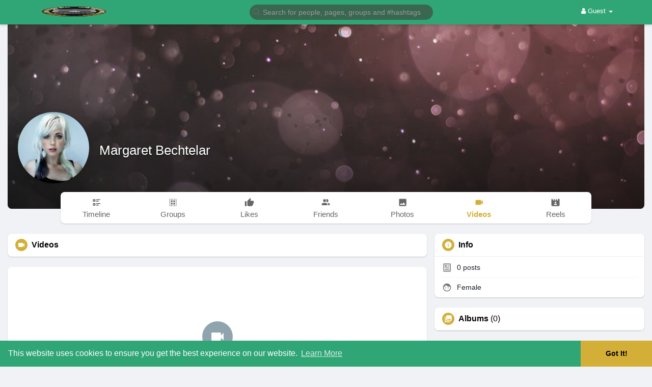

--- FILE ---
content_type: text/html; charset=UTF-8
request_url: https://bingbees.com/ckessler_252/videos
body_size: 41732
content:
<!DOCTYPE html>
<html lang="en">
   <head>
      <title>Margaret Bechtelar | videos</title>
      <meta http-equiv="Content-type" content="text/html; charset=UTF-8">
      <meta name="title" content="Margaret Bechtelar | videos">
      <meta name="description" content="">
      <meta name="keywords" content="">
      <meta name="viewport" content="width=device-width, initial-scale=1, maximum-scale=1">
      <meta name="pinterest-rich-pin" content="false" />
      <link rel="alternate" href="https://bingbees.com?lang=arabic" hreflang="ar" /><link rel="alternate" href="https://bingbees.com?lang=bengali" hreflang="bn" /><link rel="alternate" href="https://bingbees.com?lang=chinese" hreflang="zh" /><link rel="alternate" href="https://bingbees.com?lang=croatian" hreflang="sh" /><link rel="alternate" href="https://bingbees.com?lang=dutch" hreflang="nl" /><link rel="alternate" href="https://bingbees.com?lang=english" hreflang="en" /><link rel="alternate" href="https://bingbees.com?lang=french" hreflang="fr" /><link rel="alternate" href="https://bingbees.com?lang=german" hreflang="de" /><link rel="alternate" href="https://bingbees.com?lang=hebrew" hreflang="he" /><link rel="alternate" href="https://bingbees.com?lang=hindi" hreflang="hi" /><link rel="alternate" href="https://bingbees.com?lang=indonesian" hreflang="id" /><link rel="alternate" href="https://bingbees.com?lang=italian" hreflang="it" /><link rel="alternate" href="https://bingbees.com?lang=japanese" hreflang="ja" /><link rel="alternate" href="https://bingbees.com?lang=persian" hreflang="fa" /><link rel="alternate" href="https://bingbees.com?lang=portuguese" hreflang="pt" /><link rel="alternate" href="https://bingbees.com?lang=russian" hreflang="ru" /><link rel="alternate" href="https://bingbees.com?lang=spanish" hreflang="es" /><link rel="alternate" href="https://bingbees.com?lang=turkish" hreflang="tr" /><link rel="alternate" href="https://bingbees.com?lang=urdu" hreflang="ur" />                                    <meta property="og:type" content="article" />
      <meta property="og:image" content="https://bingbeescdn.s3.amazonaws.com/upload/photos/2021/10/YW8xxsDz4EndCzkm5jIB_url_image.jpg?cache=0" />
      <meta property="og:image:secure_url" content="https://bingbeescdn.s3.amazonaws.com/upload/photos/2021/10/YW8xxsDz4EndCzkm5jIB_url_image.jpg?cache=0" />
      <meta property="og:description" content="" />
      <meta property="og:title" content="Margaret Bechtelar | videos" />
      <meta name="twitter:card" content="summary">
      <meta name="twitter:title" content="Margaret Bechtelar | videos" />
      <meta name="twitter:description" content="" />
      <meta name="twitter:image" content="https://bingbeescdn.s3.amazonaws.com/upload/photos/2021/10/YW8xxsDz4EndCzkm5jIB_url_image.jpg?cache=0" />
      <script src="https://bingbees.com/themes/wowonder/javascript/circle-progress.min.js"></script>
                                                                     <link rel="canonical" href="https://bingbees.com/ckessler_252/videos" />
            <link rel="shortcut icon" type="image/png" href="https://bingbees.com/themes/wowonder/img/icon.png"/>
      <link rel="stylesheet" href="https://bingbees.com/themes/wowonder/stylesheet/general-style-plugins.css?version=4.3.4aaaa">
            
      <style>
        .opacity_start {
          opacity: 0;
          transition: all 0.5s;
        }
        .opacity_stop {
          opacity: 1;
          transition: all 0.5s;
        }
      </style>

            <script src="https://bingbees.com/themes/wowonder/javascript/twilio-video.min.js?version=4.3.4"></script>
      <link rel="stylesheet" href="https://bingbees.com/themes/wowonder/stylesheet/style.css?version=4.3.4">
            <link rel="stylesheet" href="https://bingbees.com/themes/wowonder/stylesheet/font-awesome-4.7.0/css/font-awesome.min.css?version=4.3.4">

	  
     
      <script src="https://bingbees.com/themes/wowonder/javascript/jquery-3.1.1.min.js?version=4.3.4"></script>
      <script src="https://bingbees.com/themes/wowonder/javascript/jquery.ui.touch-punch.min.js?version=4.3.4"></script>

            <link rel="stylesheet" href="https://bingbees.com/themes/wowonder/stylesheet/bootstrap-select.min.css?version=4.3.4">
      <script src="https://bingbees.com/themes/wowonder/javascript/bootstrap-select.min.js?version=4.3.4"></script>
      
	        <link rel="stylesheet" href="https://bingbees.com/themes/wowonder/stylesheet/leaflet.css?version=4.3.4">
      <script src="https://bingbees.com/themes/wowonder/javascript/leaflet.js?version=4.3.4"></script>
      
      
              <link rel="stylesheet" href="https://bingbees.com/themes/wowonder/stylesheet/movies/style.movies.css?version=4.3.4" />
      
                  <link rel="stylesheet" href="https://bingbees.com/themes/wowonder/player/fluidplayer.min.css?version=4.3.4" type="text/css"/>
      <script src="https://bingbees.com/themes/wowonder/player/fluidplayer.min.js?version=4.3.4"></script>

	  <link rel="stylesheet" href="https://bingbees.com/themes/wowonder/player/plyr.css?version=4.3.4" type="text/css"/>
      <script src="https://bingbees.com/themes/wowonder/player/plyr.js?version=4.3.4"></script>

            <style>
      /* 

Add here your custom css styles Example: p { text-align: center; color: red; } 

*/      </style>
            <script src="https://bingbees.com/themes/wowonder/javascript/html2pdf.bundle.js?version=4.3.4"></script>
      <script src="https://bingbees.com/themes/wowonder/javascript/qrcode.js?version=4.3.4"></script>
      
      
      <script type="text/javascript">
         /* 


*/

function click() {
if (event.button==2) {
alert('Sorry, No Right Clicks Allowed.')
}
}
document.onmousedown=click
         function Wo_Ajax_Requests_File(){
            return "https://bingbees.com/requests.php"
         }
               function RunLiveAgora(channelName,DIV_ID,token) {
  var agoraAppId = '';
  var token = token;

  var client = AgoraRTC.createClient({mode: 'live', codec: 'vp8'});
  client.init(agoraAppId, function () {


      client.setClientRole('audience', function() {
    }, function(e) {
    });
      let rand = Math.floor(Math.random() * 1000000);

    client.join(token, channelName, rand, function(uid) {
    }, function(err) {
    });
    }, function (err) {
    });

    client.on('stream-added', function (evt) {
    var stream = evt.stream;
    var streamId = stream.getId();

    client.subscribe(stream, function (err) {
    });
  });
  client.on('stream-subscribed', function (evt) {
    var remoteStream = evt.stream;
    remoteStream.play(DIV_ID);
    $('#player_'+remoteStream.getId()).addClass('embed-responsive-item');
  });
}
      </script>
      <!-- Global site tag (gtag.js) - Google Analytics -->
<script async src="https://www.googletagmanager.com/gtag/js?id=G-WGDD9CF6WL"></script>
<script>
  window.dataLayer = window.dataLayer || [];
  function gtag(){dataLayer.push(arguments);}
  gtag('js', new Date());

  gtag('config', 'G-WGDD9CF6WL');
</script>
    <style>
@font-face {
    font-family: OpenSansLight;
    src: url("https://bingbees.com/themes/wowonder/fonts/OpenSansLight/OpenSansLight.woff") format("woff");
    font-weight: normal;
}
@font-face {
    font-family: OpenSansRegular;
    src: url("https://bingbees.com/themes/wowonder/fonts/OpenSansRegular/OpenSansRegular.woff") format("woff");
    font-weight: normal;
}
@font-face {
    font-family: OpenSansSemiBold;
    src: url("https://bingbees.com/themes/wowonder/fonts/OpenSansSemiBold/OpenSansSemiBold.woff") format("woff");
    font-weight: normal;
}
@font-face {
    font-family: OpenSansBold;
    src: url("https://bingbees.com/themes/wowonder/fonts/OpenSansBold/OpenSansBold.woff") format("woff");
    font-weight: normal;
}
:root {
	--plyr-color-main: #d4af37 ;
}

.wo_follow_btn {
    background: #d4af37 !important;
}
.wow_htag .htag_top {
    color:  #ffdf00 !important;
}
.wo_follow_btn:hover {
    background: #ffdf00 !important;
}
.publisher-box .publisher-hidden-option #progress .progress, .publisher-box .publisher-hidden-option #percent, .wo_new_wallet .wow_mini_wallets h5 {
	color: #d4af37;
}

.select_radio_btn .sr_btn_lab_innr:hover, .select_radio_btn label > input:checked ~ .sr_btn_lab_innr {
	box-shadow: 0px 0px 0px 2px #d4af37 !important;
}
.select_radio_btn label > input:checked ~ .sr_btn_lab_innr > span {
    color: #d4af37 !important;
}


.navbar-default {
    background: #30a677; border: none;
    height: 48px;
    box-shadow: 0 2px 4px rgba(0, 0, 0, 0.15);
}

@media (max-width:768px) {
#wo_home_search {
	background-color: #30a677;
}
}

.round-check input[type="checkbox"]:checked + label:before, .round-check input[type="radio"]:checked + label:before {
    background: #d4af37 !important;
}
.group-messages-wrapper a{
    color: #d4af37 !important;
}
ul.profile-completion-bar li.completion-bar div.completion-bar-status {
    background: #d4af37 !important;
}
/*.wow_srch_innr_filtr .round_check input:checked+label {
  background: #d4af37 !important;
  color: #ffffff !important;
}*/
.result-bar {
    background: #d4af37 !important;
}
.featured-users .sidebar-title-back, .featured-users .pro-me-here a {
    color: #444 !important;
}

.lang_select_modal .language_info {
    background: #d4af37}
.lang_select_modal .language_info h3 {
	color: #ffffff;
}



.avtive {
    border-color: #d4af37 !important;
}

.new-update-alert {
    background: #ffdf00;
	color: #ffffff;
}

#wo_nw_msg_page .msg_under_hood .mobilerightpane .messages-search-users-form .inner-addon .btn_contr {
	background: #d4af37;
	color: #ffffff;
}
#wo_nw_msg_page .msg_under_hood .mobilerightpane .messages-search-users-form .inner-addon button.btn {
	color: #ffffff;
}
#wo_nw_msg_page .msg_under_hood .mobilerightpane .messages-search-users-form .inner-addon button.btn:hover {
	background: #ffdf00;
}

.pagination>.active>a, .pagination>.active>a:focus, .pagination>.active>a:hover, .pagination>.active>span, .pagination>.active>span:focus, .pagination>.active>span:hover {
	background: #d4af37;
	color: #ffffff;
}

.green-audio-player svg path {
	fill: #d4af37;
}
.green-audio-player .slider .gap-progress, .green-audio-player .slider .gap-progress .pin {
	background-color: #d4af37 !important;
}

.add_as_cont_list label input:checked+div {
    background-color: #d4af37;
    color: #ffffff;
}

.barloading {
  background-color: transparent !important;
}
.barloading:before {
    background-color: #8dd9ff;
}
.left-sidebar ul li a i {
    color: #d4af37 !important;
}
.cs-loader-inner, .main  {
    color: #d4af37;
}
.login input:focus, ul.profile-completion-bar li.completion-bar div.completion-bar-wrapper, .edit_grp_info_modal input.form-control:not(textarea):focus, .verfy_sett_email_phone input.form-control:not(textarea):focus {
    border-color: #d4af37 !important;
}
.login:not(.loading) button:hover {
    background: #ffdf00 !important;
    color: #ffffff;
}
.wo_setting_sidebar ul .list-group-item{
    background: #d4af37 !important;
}
.wo_setting_sidebar ul .list-group-item a{
    color: #ffffff;
}
.wo_settings_page .setting-panel input[type=text]:focus, .wo_settings_page .setting-panel input[type=email]:focus, .wo_settings_page .setting-panel input[type=password]:focus, .wo_settings_page .setting-panel select:focus, .wo_settings_page .setting-panel textarea:focus {
    border-color: #03A9F4;
}

#search-nearby-users .nearby-users-relationship-collapse li.active .friends_toggle{
    border-color: #d4af37;
}
#search-nearby-users .nearby-users-relationship-collapse li.active .friends_toggle:after{
    background: #d4af37;
}
.wo_page_hdng_menu > ul li.active a {
    box-shadow: inset 0px -2.5px #d4af37;
}
.login button, .postCategory h5, .wo_search_page .nav-tabs li.active a {
    background: #d4af37 !important;
    color: #ffffff !important;
}
.mejs-controls .mejs-time-rail .mejs-time-current, .mejs-controls .mejs-horizontal-volume-slider .mejs-horizontal-volume-current, .mejs-controls .mejs-volume-button .mejs-volume-slider .mejs-volume-current {
    background-color: #d4af37 !important;
    background: #d4af37 !important;
    background-image: #d4af37 !important;
}
.navbar-default .navbar-nav>.open>a, .navbar-default .navbar-nav>.open>a:focus, .navbar-default .navbar-nav>.open>a:hover {
    color: #ffffff !important;
    background-color: #333333 !important;
}
.navbar-default .navbar-nav>.active>a, .navbar-default .navbar-nav>.active>a:focus, .navbar-default .navbar-nav>.active>a:hover, .nav-names li:hover {
    color: #ffffff !important;
    background-color: #333333 !important;
}
body {
    background-color: #f0f2f5;
}
.navbar-default .navbar-nav>li>a {
    color: #ffffff;
    font-size: 13px;
}
a.unread-update {
    color: #ffffff !important;
}
.btn-main {
    color: #ffffff;
    background-color: #d4af37;
    border-color: #d4af37;
}
.btn-main:hover {
    color: #ffffff;
    background-color: #ffdf00;
    border-color: #ffdf00;
}
.wow_pops_head {
    background: #ffdf00;
}
.btn-main:focus {
	color: #ffffff;
}
.active-wonder {
    color: #d4af37;
}
.admin-panel .col-md-9 .list-group-item:first-child, .setting-panel .col-md-8 .list-group-item:first-child, .profile-lists .list-group-item:first-child, .col-md-8 .list-group-item:first-child, .col-md-3.custom .list-group-item:first-child, .col-sm-4 .list-group-item:first-child, .col-md-7 .list-group-item:first-child, .col-md-9 .list-group-item:first-child, .red-list .list-group-item:first-child, .active.list-group-item:first-child {
     color: #444;
     background-color: #fcfcfc;
     border-bottom: 1px solid #f1f1f1;
     padding: 18px;
}
.admin-panel .col-md-9 .list-group-item:first-child a, .setting-panel .col-md-8 .list-group-item:first-child a, .profile-lists .list-group-item:first-child a, .col-md-8 .list-group-item:first-child a, .col-md-7 .list-group-item:first-child a, .active.list-group-item:first-child a {
    color: #444 !important;
}
.list-group-item.black-list.active-list, .red-list.active-list {
    color: #ffffff;
    background-color: #d4af37;
}
.list-group-item.black-list {
    background: #d4af37;
}
.profile-top-line {
    background-color: #d4af37;
}
#bar {
    background-color: #d4af37;
}
.list-group-item.black-list a{
    color: #ffffff;
}
.list-group-item.black-list.active-list a{
    color: #d4af37;
}
.main-color, .small-text a {
    color: #d4af37 !important;
}
.nav-tabs>li.active>a, .nav-tabs>li.active>a:focus, .nav-tabs>li.active>a:hover {
    color: #ffffff;
    cursor: default;
    color: #d4af37;
    border-bottom: 1px solid #d4af37;
    background-color: transparent
}
.btn-active {
    color: #ffffff;
    background: #d4af37;
    outline: none;
    border: 1px solid #d4af37}
.btn-active:hover, .btn-active:focus {
    border: 1px solid #ffdf00;
    color: #ffffff;
    background: #ffdf00;
}
.btn-active-color:hover {
    background: #ffdf00;
}

.chat-tab .chat-textarea .chat-btns-w .chat_optns {
    color: #d4af37;
    fill: #d4af37;
}

.profile-style .user-follow-button button.btn-active, .btn-login, .btn-register {
    background: #d4af37;
    color: #ffffff;
}
.profile-style .user-follow-button button.btn-active:hover, .btn-login:hover, .btn-login:focus, .btn-register:hover, .btn-register:focus {
    color: #ffffff;
    background: #ffdf00;
}
.panel-login>.panel-heading a.active {
    color: #d4af37;
    font-size: 18px;
}
.hash {
    color: #d4af37;
}
.message-text .hash {
    color: #fff !important;
}
.search-container .search-input {
    color: #ffffff !important;
    background: #396750 !important;
}
.chat-messages-wrapper .outgoing .message-text {
    background: #d4af37;
    color: #ffffff;
}
.normal-container {
    width: 100%;
    height: 100%;
    margin-top: 15px;
}
.active.fa-thumbs-up {
    color: #d4af37;
}
.api-ex-urls {
    background-color: #d4af37; color: #ffffff;
}
.user-username {
    color: #d4af37;
}
.upload-image {
    border: 3px dashed #d4af37;
}
.events-tab-list li { background-color: #d4af37; }
.events-tab-list li:hover { background-color: #d4af37; }
.active-e-tab { background-color: #d4af37 !important; }
.main { color: #d4af37 !important; }
.events-list-dropup-menu ul li a:hover { background: #d4af37; }
.usr-offline { color: #d4af37; }
.blog-dd-ul li span:hover, .blog-dd-ul li a:hover { background: #d4af37 !important; }
.blog_publ {background: #d4af37 ; border: 1px solid #d4af37 ; }
.slide-film-desc:hover, .movies-top-breadcrumb li:hover, .movies-top-breadcrumb li a:hover{
    color: #d4af37 !important;
}
.movies h3.latest-movies, h3.recommended-movies {
    border-left: 3px solid  #d4af37;
}

.wo_user_profile .user-bottom-nav li .menuactive {
    border-bottom: 2px solid #d4af37;
    color:#d4af37;
}
.ads-navbar-wrapper ul li a.active {
	border-color: #d4af37;
}
.ads_mini_wallet, .wo_page_hdng_innr span {
	background-color: #d4af37;
	color: #ffffff;
}
.btn-loading:after {
	background-color: #d4af37;
}
.wow_pub_privacy_menu li label input[type="radio"]:checked+span {
	background-color: #d4af37;color: #ffffff;
}
.order_by ul li.active a {background: #d4af37 !important;color: #ffffff !important;}




#welcomeheader .mdbtn:hover{background-color: #ffffff;color: #30a677;border-color: #ffffff;}

.post .panel.active_shadow {
    box-shadow: 0 0 0 1.5px #d4af37 !important;
}

.ui-widget-header .ui-state-default, .wo_adv_search_filter_side .ui-slider .ui-slider-range, .wo_adv_search_filter_side .ui-slider .ui-slider-handle {
    background-color: #d4af37;
}
.reaction-1::before {
    content: "Like";
}
.reaction-2::before {
    content: "Love";
}
.reaction-3::before {
    content: "HaHa";
}
.reaction-4::before {
    content: "WoW";
}
.reaction-5::before {
    content: "Sad";
}
.reaction-6::before {
    content: "Angry";
}
/*.reaction-like::before {
    content: "Like";
}
.reaction-love::before {
    content: "Love";
}
.reaction-haha::before {
    content: "HaHa";
}
.reaction-wow::before {
    content: "WoW";
}
.reaction-sad::before {
    content: "Sad";
}
.reaction-angry::before {
    content: "Angry";
}*/

.navbar-default .dropdown-menu.ani-acc-menu >li>a:hover {
    color: #ffffff;background-color: #d4af37;
}
#wo_nw_msg_page .msg_under_hood .mobilerightpane .messages-search-users-form .wo_msg_tabs li.active a, .text-sender-container .msg_usr_info_top_list .msg_usr_cht_opts_btns > span:hover, .text-sender-container .msg_usr_info_top_list .msg_usr_cht_usr_data a:hover, .wo_chat_tabs li.active a {
    color: #d4af37;
}
.text-sender-container .outgoing .message-model .message {background-color: #d4af37;color: #ffffff;}
.text-sender-container .outgoing .message-model .message p, .text-sender-container .outgoing .message-model .message a {color: #ffffff;}

#notification-popup {
     position: fixed;
     left: 20px;
     width: 300px;
     bottom: 20px;
     z-index: 10000;
}
#notification-popup .notifications-popup-list:empty {
      padding: 0;
}
#notification-popup .notifications-popup-list {
    position: relative;
    background:  #333333 !important;
    border-radius: 10px;
    padding: 6px;
    width: 100%;
    margin-bottom: 10px;
    z-index: 10000;
    box-shadow: 0 2px 4px rgb(0 0 0 / 10%);
}
#notification-popup .notifications-popup-list, #notification-popup .notifications-popup-list a, #notification-popup .notifications-popup-list .main-color, #notification-popup .notifications-popup-list svg, #notification-popup .notifications-popup-list .notification-text, #notification-popup .notifications-popup-list .notification-time {
    color: #ffffff !important;
}
#notification-popup .notifications-popup-list .notification-list {
    border-radius: 10px;
}
#notification-popup .notifications-popup-list .notification-list:hover {
    background: rgba(255, 255, 255, 0.1);
}
</style>

    
            <script src="https://accounts.google.com/gsi/client" async defer></script>
                <script crossorigin="anonymous" src="https://bingbees.com/themes/wowonder/javascript/sdk.js?version=4.3.4"></script>
    
    <script src="https://bingbees.com/themes/wowonder/javascript/socket.io.js?version=4.3.4"></script>
      <script>
      let nodejs_system = "1";
      let socket = null
      let groupChatListener = {}
      $(()=>{
                var main_hash_id = $('.main_session').val();
                  socket = io("https://bingbees.com:449/?hash=" + main_hash_id)
                let recipient_ids = []
        let recipient_group_ids = []
        setTimeout(function(){
          var inputs = $("input.chat-user-id");
          $(".chat-wrapper").each(function(){
            let id = $(this).attr("class").substr("chat-wrapper".length);
            let isGroup = $(this).attr("class").substr("chat-wrapper".length).split("_").includes("group")
            if(isGroup) {
              id = id.substr(' chat_group_'.length)
              recipient_group_ids.push(id)
            } else{
              id = id.substr(' chat_'.length)
              recipient_ids.push(id)
            }
          });
          socket.emit('join', {username: "", user_id: _getCookie('user_id'), recipient_ids, recipient_group_ids }, ()=>{
              // setInterval(() => {
              //   socket.emit("get_user_status", {user_id: _getCookie("user_id")})
              // }, 2000);
              setInterval(() => {
                socket.emit("ping_for_lastseen", {user_id: _getCookie("user_id")})
              }, 2000);
          });
         }, 2500);

        socket.on("reconnect", ()=>{
          let recipient_ids = []
          let recipient_group_ids = []
          setTimeout(function(){
            var inputs = $("input.chat-user-id");
            $(".chat-wrapper").each(function(){
              let id = $(this).attr("class").substr("chat-wrapper".length);
              let isGroup = $(this).attr("class").substr("chat-wrapper".length).split("_").includes("group")
              if(isGroup) {
                id = id.substr(' chat_group_'.length)
                recipient_group_ids.push(id)
              } else{
                id = id.substr(' chat_'.length)
                recipient_ids.push(id)
              }
            });
            socket.emit('join', {username: "", user_id: _getCookie('user_id'), recipient_ids, recipient_group_ids }, ()=>{
                setInterval(() => {
                  socket.emit("ping_for_lastseen", {user_id: _getCookie("user_id")})
                }, 2000);
            });
          }, 3000);
        })
        socket.on("decline_call", (data) => {
          $('#re-calling-modal').addClass('calling');
          document.title = document_title;
          setTimeout(function () {
            $( '#re-calling-modal' ).remove();
            $( '.modal-backdrop' ).remove();
            $( 'body' ).removeClass( "modal-open" );
          }, 3000);
          $( '#re-calling-modal' ).remove();
          $('.modal-backdrop.in').hide();
          Wo_CloseModels();
          Wo_PlayAudioCall('stop');
          Wo_PlayVideoCall('stop');
        })
        socket.on("lastseen", (data) => {
            //$('.messages-text[data-message-id='+data.message_id+']').length > 0
            if (data.message_id && data.user_id) {
                  var chat_container = $('.chat-tab').find('#chat_' + data.user_id);
                  if ($('#messageId_'+data.message_id).length > 0) {

                        if (chat_container.length > 0) {
                              chat_container.find('.message-seen').hide();

                        }
                        else{
                              $('.message-seen').hide();
                        }
                        $('#messageId_'+data.message_id).find('.message-seen').hide().html('<i class="fa fa-check"></i> Seen (<span class="ajax-time" title="' + data.time + '">' + data.seen + '</span>)').fadeIn(300);
                        if (chat_container.length > 0) {
                              //chat_container.find('.online-toggle-hdr').attr('style', '');
                              setTimeout(function(){
                                 chat_container.find('.chat-messages-wrapper').scrollTop(chat_container.find('.chat-messages-wrapper')[0].scrollHeight);
                              }, 100);
                        }
                        else{
                           $(".messages-container").animate({
                               scrollTop: $('.messages-container')[0].scrollHeight
                           }, 200);
                        }
                  }

            }
          })
         socket.on("register_reaction", (data) => {
              if(data.status == 200) {
                  $('.post-reactions-icons-m-'+data.id).html(data.reactions);
              }
          });
          socket.on("on_user_loggedin", (data) => {
            $('#chat_' + data.user_id).find('.chat-tab-status').addClass('active');
            $("#online_" + data.user_id).find('svg path').attr('fill', '#60d465');
            $("#messages-recipient-" + data.user_id).find('.dot').css({"background-color": "#63c666"});
          });
          socket.on("on_user_loggedoff", (data) => {
            $('#chat_' + data.user_id).find('.chat-tab-status').removeClass('active');
            $("#online_" + data.user_id).find('svg path').attr('fill', '#dddddd');
            $("#messages-recipient-" + data.user_id).find('.dot').css({"background-color": "lightgray"});
          });
          socket.on("update_new_posts", (data) => {
            Wo_intervalUpdates(1);
          });
          socket.on("on_avatar_changed", (data) => {
            $("#online_" + data.user_id).find('img').attr('src', data.name);
            $("#messages-recipient-" + data.user_id).find('img').attr('src', data.name);
          });
          socket.on("on_name_changed", (data) => {
            $("#online_" + data.user_id).find('#chat-tab-id').html(data.name);
            $("#messages-recipient-" + data.user_id).find('.messages-user-name').html(data.name);
          });
          socket.on("new_notification", (data) => {
                         Wo_GetLastNotification();
                         current_notifications = $('.notification-container').find('.new-update-alert').text();
            $('.notification-container').find('.new-update-alert').removeClass('hidden');
            $('.notification-container').find('.sixteen-font-size').addClass('unread-update');
            $('.notification-container').find('.new-update-alert').text(Number(current_notifications) + 1).show();
            document.getElementById('notification-sound').play();
          });
          socket.on("new_notification_removed", (data) => {
            current_notifications = $('.notification-container').find('.new-update-alert').text();
            $('.notification-container').find('.new-update-alert').removeClass('hidden');
            if (Number(current_notifications) > 0) {
               if ((Number(current_notifications) - 1) == 0) {
                  $('.notification-container').find('.new-update-alert').addClass('hidden');
                  $('.notification-container').find('.new-update-alert').addClass('hidden').text('0').hide();
               } else {
                  $('.notification-container').find('.sixteen-font-size').addClass('unread-update');
                  $('.notification-container').find('.new-update-alert').text(Number(current_notifications) - 1).show();
               }
            } else if (Number(current_notifications) == 0) {
               $('.notification-container').find('.new-update-alert').addClass('hidden');
               $('.notification-container').find('.new-update-alert').addClass('hidden').text('0').hide();
            }
          });

          socket.on("new_request", (data) => {
            current_requests= $('.requests-container').find('.new-update-alert').text();
            $('.requests-container').find('.new-update-alert').removeClass('hidden');
            $('.requests-container').find('.sixteen-font-size').addClass('unread-update');
            $('.requests-container').find('.new-update-alert').text(Number(current_requests) + 1).show();
            document.getElementById('notification-sound').play();
          });
          socket.on("new_request_removed", (data) => {
            current_requests = $('.requests-container').find('.new-update-alert').text();
            $('.requests-container').find('.new-update-alert').removeClass('hidden');
            if (Number(current_requests) > 0) {
               if ((Number(current_requests) - 1) == 0) {
                  $('.requests-container').find('.new-update-alert').addClass('hidden');
                  $('.requests-container').find('.new-update-alert').addClass('hidden').text('0').hide();
               } else {
                  $('.requests-container').find('.sixteen-font-size').addClass('unread-update');
                  $('.requests-container').find('.new-update-alert').text(Number(current_requests) - 1).show();
               }
            } else if (Number(current_requests) == 0) {
               $('.requests-container').find('.new-update-alert').addClass('hidden');
               $('.requests-container').find('.new-update-alert').addClass('hidden').text('0').hide();
            }
          });

          socket.on("messages_count", (data) => {
             current_messages_number = data.count;
             if (current_messages_number > 0) {
               $("[data_messsages_count]").text(current_messages_number).removeClass("hidden");
               $("[data_messsages_count]").attr('data_messsages_count', current_messages_number);
             } else {
               $("[data_messsages_count]").text(current_messages_number).addClass("hidden");
               $("[data_messsages_count]").attr('data_messsages_count', "0");
             }
          });
          socket.on("new_video_call", (data) => {
             Wo_intervalUpdates(1);
          });
          socket.on("load_comment_replies", (data) => {
             Wo_ViewMoreReplies(data.comment_id);
          });


        socket.on("color-change", (data)=>{
          if (data.sender == 0) {
            $(".chat_" + data.id).find('.outgoing .message-text, .outgoing .message-media').css('background', data.color);
            $(".chat_" + data.id).find('.outgoing .message-text').css('color', '#fff');
            $(".chat_" + data.id).find('.select-color path').css('fill', data.color);
            $(".chat_" + data.id).find('#color').val(data.color);
            $(".chat_" + data.id).find('.close-chat a, .close-chat svg').css('color', data.color);
          }
          let user_id = $('#user-id').val();
          if(""+user_id === ""+data.id) {
            if(data.sender == 0){
                  $('.send-button').css('background-color', data.color);
                  $('.send-button').css('border-color', data.color);
                  $('#wo_msg_right_prt .message-option-btns .btn svg').css('color', data.color);
                  $(".messages-container").find(".pull-right").find(".message").css('background-color', data.color);
                  $(".messages-container").find(".pull-right").find(".message-text").css('background-color', data.color)
              }
          }
        })
        var new_current_messages = 0;
        socket.on("private_message", (data)=>{
          $('#chat_' + data.sender).find('.online-toggle-hdr').addClass('white_online');;
          var chat_container = $('.chat-tab').find('.chat_main_' + data.id);
          if (chat_container.length > 0) {
             chat_container.find('.chat-messages-wrapper').find("div[class*='message-seen']").empty();
             chat_container.find('.chat-messages-wrapper').find("div[class*='message-typing']").empty();
             chat_container.find('.chat-messages-wrapper').append(data.messages_html);
             setTimeout(function(){
                  chat_container.find('.chat-messages-wrapper').scrollTop(chat_container.find('.chat-messages-wrapper')[0].scrollHeight);
               }, 100);
             if (data.sender == 0) {
               $(".chat_" + data.id).find('.outgoing .message-text, .outgoing .message-media').css('background', data.color);
               $(".chat_" + data.id).find('.outgoing .message-text').css('color', '#fff');
               $(".chat_" + data.id).find('.select-color path').css('fill', data.color);
               $(".chat_" + data.id).find('#color').val(data.color);
               $(".text-sender-container .red-list").css('background', data.color);
               $(".text-sender-container .btn-file").css('background', data.color);
               $(".text-sender-container .btn-file").css('border-color', data.color);
             }
          } else {
            current_number = $('#online_' + data.id).find('.new-message-alert').text();
            $('#online_' + data.id).find('.new-message-alert').html(Number(current_number) + 1).show();

          }
          if (!chat_container.find("#sendMessage").is(":focus")) {
            if(data.sender != 0){
                document.getElementById('message-sound').play();
            }
          }
          if (!chat_container.find('#sendMessage').is(':focus') && chat_container.length == 0) {
             new_current_messages = new_current_messages + 1;
             current_messages_number = Number($("[data_messsages_count]").attr('data_messsages_count')) + 1;
             $("[data_messsages_count]").text(current_messages_number).removeClass("hidden");
             $("[data_messsages_count]").attr('data_messsages_count', current_messages_number);
             document.title = 'New Message | ' + document_title;
          }

        })

        socket.on("group_message", (data)=>{
              var chat_messages_wrapper = $('.group-messages-wrapper-'+data.id);
              if (data.status == 200) {
              if ($(".group-messages-wrapper-"+data.id).find('.no_message').length > 0) {
                $(".group-messages-wrapper-"+data.id).find('.chat-messages').html(data.html);
              }else{
                $(".group-messages-wrapper-"+data.id).find('.chat-messages').append(data.html);
              }
              if ($('.chat_group_'+data.id).length == 0) {
              current_messages_number = Number($("[data_messsages_count]").attr('data_messsages_count')) + 1;
              $("[data_messsages_count]").text(current_messages_number).removeClass("hidden");
              $("[data_messsages_count]").attr('data_messsages_count', current_messages_number);
              document.title = 'New Message | ' + document_title;
              document.getElementById('message-sound').play();
            }

              chat_messages_wrapper.scrollTop(chat_messages_wrapper[0].scrollHeight);
            }
          })

              });
      </script>
              <script src="https://bingbees.com/themes/wowonder/javascript/bootstrap-tagsinput-latest/src/bootstrap-tagsinput.js?version=4.3.4"></script>
      
	  
	<script src="https://bingbees.com/themes/wowonder/javascript/flickity.pkgd.min.js?version=4.3.4"></script>
        <link rel="stylesheet" href="https://bingbees.com/themes/wowonder/javascript/green-audio-player/green-audio-player.css?version=4.3.4" />
      <script src="https://bingbees.com/themes/wowonder/javascript/green-audio-player/green-audio-player.js?version=4.3.4"></script>

		<link rel="stylesheet" href="https://bingbees.com/themes/wowonder/stylesheet/flatpickr.min.css?version=4.3.4">
		<script src="https://bingbees.com/themes/wowonder/javascript/flatpickr.js?version=4.3.4"></script>
   </head>

   <body >
      <input type="hidden" id="get_no_posts_name" value="No more posts">
        <div id="focus-overlay"></div>
      <input type="hidden" class="seen_stories_users_ids" value="">
      <input type="hidden" class="main_session" value="0cf7739b8023e553aed3">
               <header class="header-container">
            <div class="navbar navbar-default navbar-fixed-top">
	<nav class="header-fixed1000">
		<div class="container-fluid">
			<div class="wow_hdr_innr_left">
				<a class="brand header-brand" href="https://bingbees.com">
					<img width="130" src="https://bingbees.com/themes/wowonder/img/logo.png?cache=769" alt="Bing Bees Logo"/>
				</a>
							</div>
        <ul class="nav navbar-nav" id="wo_home_search">
          <li class="dropdown search-container">
            <form class="navbar-form navbar-left col-lg-12 form-group" data-toggle="dropdown" role="button" id="navbar-searchbox" role="search">
              <div class="form-group inner-addon left-addon ">
				<svg xmlns="http://www.w3.org/2000/svg" width="24" height="24" viewBox="0 0 24 24" fill="none" stroke="currentColor" stroke-width="2" stroke-linecap="round" stroke-linejoin="round" class="feather main-color feather-search glyphicon"><circle cx="11" cy="11" r="8"></circle><line x1="21" y1="21" x2="16.65" y2="16.65"></line></svg>
                <input type="text" class="form-control search-input" onkeyup="Wo_DetectSearchType(this.value), document.getElementById('wo_repeat_search').innerHTML = escapeHtml(this.value)" placeholder="Search for people, pages, groups and #hashtags" dir="auto" >
              </div>
            </form>
            <ul class="dropdown-menu search-dropdown-container" style="margin-left:7px;" role="menu">
              <div class="search-dropdown-result">
                              </div>
              <li>
                <span class="search-advanced-container">
                  <a href="https://bingbees.com/search" class="search-advanced-link" data-ajax="?link1=search">
                    <div class="feather-svg-parent">
						<svg xmlns="http://www.w3.org/2000/svg" width="24" height="24" viewBox="0 0 24 24" fill="none" stroke="currentColor" stroke-width="2" stroke-linecap="round" stroke-linejoin="round" class="feather feather-search"><circle cx="11" cy="11" r="8"></circle><line x1="21" y1="21" x2="16.65" y2="16.65"></line></svg>
					</div>
					<span style="vertical-align: middle;display: table-cell;padding-left: 10px;">
						Advanced Search						<span id="wo_repeat_search"></span>
					</span>
                  </a>
                </span>
              </li>
            </ul>
          </li>
        </ul>
        <ul class="nav navbar-nav navbar-right pull-right">
   <li class="dropdown">
      <a href="#" class="dropdown-toggle" data-toggle="dropdown" role="button" aria-expanded="false">
      <i class="fa fa-user"></i> Guest 
      <span class="caret"></span>
      </a>
      <ul class="dropdown-menu" role="menu">
         <li>
            <a href="https://bingbees.com/welcome/?last_url=https://bingbees.com%2Fckessler_252%2Fvideos">
            Login            </a>
         </li>
         <li>
            <a href="https://bingbees.com/register">
            Register            </a>
         </li>
         <li>
            <a href="?mode=night">
               Night mode            </a>
         </li>
      </ul>
   </li>
</ul>      </div>
    </div>
  </nav>
</div>
<div class="barloading"></div>
<script type="text/javascript">

jQuery(document).ready(function($) {
  $(".search-input").keydown(function(event) {
    if (event.keyCode == 13 && event.shiftKey == 0) {
      event.preventDefault();
      window.location = 'https://bingbees.com/search?query=' + $(this).val();
    }
  });
});
var Searchcontainer = $('.search-container');
var SearchBox = $('.search-container .search-input');
var SearchResult = $('.search-dropdown-result');

function Wo_ChangeHomeButtonIcon() {

  $('.navbar-home #home-button').html('<i class="fa fa-circle-o-notch fa-spin"></i>');
}

function Wo_DetectSearchType(query) {
  var Hash = smokeTheHash(query);
  if (Hash) {
    $('.search-advanced-container').hide(200);
    Wo_SearchhashResult(query);
  } else {
    $('.search-advanced-container').fadeIn(200);
    Wo_SearchResult(query);
  }
}

function Wo_ClearSearches() {
  $('.clear-searches').html('<i class="fa fa-spinner fa-spin"></i>');
   $.get(Wo_Ajax_Requests_File(), {f: 'clearChat'}, function(data) {
        if (data.status == 200) {
           location.reload();
        }
   });
}

function Wo_GetRecentSearchs() {
  $.get(Wo_Ajax_Requests_File(), {f: 'search', s: 'recent'}, function(data) {
      if (data.status == 200) {
          if (data.html.length > 0) {
            SearchResult.html('<div class="recent"><div class="gray recent-searches pull-left"> Recent Searches</div><div onclick="Wo_ClearSearches();" class="gray recent-searches clear-searches pointer pull-right" style="color: #F44336;"><svg style="vertical-align: middle;margin-top: -3px;" xmlns="http://www.w3.org/2000/svg" width="14" height="14" viewBox="0 0 24 24" fill="none" stroke="currentColor" stroke-width="2" stroke-linecap="round" stroke-linejoin="round"><line x1="18" y1="6" x2="6" y2="18"></line><line x1="6" y1="6" x2="18" y2="18"></line></svg>Clear</div><div class="clear"></div></div>' + data.html);
          }
        }
  });
}
function Wo_SearchResult(query) {
    if (SearchBox.val() != '') {
      Wo_progressIconLoader(Searchcontainer.find('.navbar-form'));
      Searchcontainer.addClass('open');
      Searchcontainer.find('.search-advanced-link').attr('href','https://bingbees.com/search/' + query);
      Searchcontainer.find('.search-advanced-link').attr('data-ajax','?link1=search&query=' + query);
      $.get(Wo_Ajax_Requests_File(), {f: 'search', s: 'normal', query: query}, function(data) {
        if (data.status == 200) {
          if (data.html.length == 0) {
            SearchResult.html('<span class="center-text">' + " No result to show" + '<span>');
          } else {
            SearchResult.html(data.html);
          }
        }
        Wo_progressIconLoader(Searchcontainer.find('.navbar-form'));
      });
      $(document).click(function() {
        Searchcontainer.removeClass('open');
      });
    } else {
      Searchcontainer.removeClass('open');
    }
}


function Wo_SearchhashResult(query) {
    var Searchcontainer = $('.search-container');
    var SearchBox = $('.search-container .search-input');
    var SearchResult = $('.search-dropdown-result');
    if (SearchBox.val() != '') {
      Wo_progressIconLoader(Searchcontainer.find('.navbar-form'));
      Searchcontainer.addClass('open');
      Searchcontainer.find('.search-advanced-link').attr('href','https://bingbees.com/search/' + query);
      Searchcontainer.find('.search-advanced-link').attr('data-ajax','?link1=search&query=' + query);
      $.get(Wo_Ajax_Requests_File(), {f: 'search', s: 'hash', query: query}, function(data) {
        if (data.status == 200) {
          if (data.html.length == 0) {
            SearchResult.html('<span class="center-text">' + " No result to show" + '<span>');
          } else {
            SearchResult.html(data.html);
          }
        }
        Wo_progressIconLoader(Searchcontainer.find('.navbar-form'));
      });

      $(document).click(function() {
        Searchcontainer.removeClass('open');
      });
    } else {
      Searchcontainer.removeClass('open');
    }
}

function smokeTheHash(str) {
  var n = str.search("#");
  if(n != "-1"){
    return true;
  } else {
    return false;
  }
}

jQuery(document).click(function(event){
    if (!(jQuery(event.target).closest(".navbar-default .dropdown-menu.ani-acc-menu").length)) {
        jQuery('.dropdown-switch-account').removeClass('open');
    }
});
</script>         </header>
                  <div class="content-container container" style="margin-top:25px;">
         <div class="ad-placement-header-footer">
                     </div>
         <div id="contnet" class="effect-load"><style>.post-youtube iframe {overflow: hidden !important; height: 360px !important;}</style>
<div class="row page-margin profile wo_user_profile" data-page="timeline" data-id="44">
	<div class="profile-container">
		<div class="card hovercard" style="margin-bottom: 0px;">
			<div class="cardheader user-cover">
								<div class="user-cover-uploading-container"></div>
				<div class="user-cover-uploading-progress">
					<div class="pace-activity-parent"><div class="pace-activity"></div></div>
				</div>
				<div class="user-cover-reposition-container">
					<div class="user-cover-reposition-w">
						<img id="cover-image" src="https://bingbeescdn.s3.amazonaws.com/upload/photos/d-cover.jpg?cache=0" alt="Margaret Bechtelar Cover Image" onclick="Wo_OpenProfileCover('upload/photos/d-cover.jpg');" class="pointer"/>
					</div>
					<div class="user-reposition-container">
						<img id="full-image" src="https://bingbeescdn.s3.amazonaws.com/upload/photos/d-cover.jpg" alt="User Image"/>
						<div class="user-reposition-dragable-container" align="center">
							<svg xmlns="http://www.w3.org/2000/svg" width="24" height="24" viewBox="0 0 24 24" fill="none" stroke="currentColor" stroke-width="2" stroke-linecap="round" stroke-linejoin="round" class="feather feather-move"><polyline points="5 9 2 12 5 15"></polyline><polyline points="9 5 12 2 15 5"></polyline><polyline points="15 19 12 22 9 19"></polyline><polyline points="19 9 22 12 19 15"></polyline><line x1="2" y1="12" x2="22" y2="12"></line><line x1="12" y1="2" x2="12" y2="22"></line></svg>
							Drag to reposition cover						</div>
						<div class="user-cover-uploading-container user-repositioning-icons-container1"></div>
						<div class="user-cover-uploading-progress user-repositioning-icons-container"></div>
					</div>
				</div>
			</div>

			<div class="problackback"></div>

			<div class="pic-info-cont">
                <div class="user-avatar flip ">
                    <div class="user-avatar-uploading-container">
                        <div class="user-avatar-uploading-progress">
                            <div class="ball-pulse"><div></div><div></div><div></div></div>
                        </div>
                    </div>
                    <img id="updateImage-44" class="pointer " alt="Margaret Bechtelar Profile Picture" src="https://bingbeescdn.s3.amazonaws.com/upload/photos/2021/10/YW8xxsDz4EndCzkm5jIB_url_image.jpg?cache=0"  onclick="Wo_OpenProfilePicture('upload/photos/2021/10/YW8xxsDz4EndCzkm5jIB_url_image.jpg');"  />

                                    </div>
                <div class="info">
                    <div class="title">
                        <a href="https://bingbees.com/ckessler_252" data-ajax="?link1=timeline&u=ckessler_252">
                        Margaret Bechtelar                        </a>

													
							
													                    </div>
                                        <div class="options-buttons">
						<span class="user-follow-button btn-glossy">
                                                </span>
						<span class="profile-message-btn btn-glossy">
                                                </span>
                                                	<span class="user-follow-button">
	                        	                        </span>
                        																		                    </div>
                                    </div>
			</div>
		</div>
				<div class="row" style="margin: -33px 0px 20px 0px;">
			<label class="col-md-1 "></label>
			<div class="user-bottom-nav col-md-10 ">
				<ul>
					<li>
						<a href="https://bingbees.com/ckessler_252" data-ajax="?link1=timeline&u=ckessler_252">
							<span class="split-link"><svg xmlns="http://www.w3.org/2000/svg" viewBox="0 0 24 24" width="24" height="24"><path d="M11 4h10v2H11V4zm0 4h6v2h-6V8zm0 6h10v2H11v-2zm0 4h6v2h-6v-2zM3 4h6v6H3V4zm2 2v2h2V6H5zm-2 8h6v6H3v-6zm2 2v2h2v-2H5z" fill="currentColor"></path></svg></span>
							<span>Timeline</span>
						</a>
					</li>
										<li>
						<a href="https://bingbees.com/ckessler_252/groups" data-ajax="?link1=timeline&u=ckessler_252&type=groups">
							<span class="split-link"><svg xmlns="http://www.w3.org/2000/svg" viewBox="0 0 24 24" width="24" height="24"><path d="M5 3A2 2 0 0 0 3 5H5M7 3V5H9V3M11 3V5H13V3M15 3V5H17V3M19 3V5H21A2 2 0 0 0 19 3M3 7V9H5V7M7 7V11H11V7M13 7V11H17V7M19 7V9H21V7M3 11V13H5V11M19 11V13H21V11M7 13V17H11V13M13 13V17H17V13M3 15V17H5V15M19 15V17H21V15M3 19A2 2 0 0 0 5 21V19M7 19V21H9V19M11 19V21H13V19M15 19V21H17V19M19 19V21A2 2 0 0 0 21 19Z" fill="currentColor"></path></svg></span>
							<span>Groups</span>
						</a>
					</li>
															<li>
						<a href="https://bingbees.com/ckessler_252/likes" data-ajax="?link1=timeline&u=ckessler_252&type=likes">
							<span class="split-link"><svg xmlns="http://www.w3.org/2000/svg" viewBox="0 0 24 24" width="24" height="24"><path d="M23,10C23,8.89 22.1,8 21,8H14.68L15.64,3.43C15.66,3.33 15.67,3.22 15.67,3.11C15.67,2.7 15.5,2.32 15.23,2.05L14.17,1L7.59,7.58C7.22,7.95 7,8.45 7,9V19A2,2 0 0,0 9,21H18C18.83,21 19.54,20.5 19.84,19.78L22.86,12.73C22.95,12.5 23,12.26 23,12V10M1,21H5V9H1V21Z" fill="currentColor"></path></svg></span>
							<span>Likes</span>
						</a>
					</li>
																<li>
							<a href="https://bingbees.com/ckessler_252/followers" data-ajax="?link1=timeline&u=ckessler_252&type=followers">
								<span class="split-link"><svg xmlns="http://www.w3.org/2000/svg" viewBox="0 0 24 24" width="24" height="24"><path d="M16 17V19H2V17S2 13 9 13 16 17 16 17M12.5 7.5A3.5 3.5 0 1 0 9 11A3.5 3.5 0 0 0 12.5 7.5M15.94 13A5.32 5.32 0 0 1 18 17V19H22V17S22 13.37 15.94 13M15 4A3.39 3.39 0 0 0 13.07 4.59A5 5 0 0 1 13.07 10.41A3.39 3.39 0 0 0 15 11A3.5 3.5 0 0 0 15 4Z" fill="currentColor"></path></svg></span>
								<span>Friends</span>
							</a>
						</li>
										                    <li>
						<a href="https://bingbees.com/ckessler_252/photos" data-ajax="?link1=timeline&u=ckessler_252&type=photos">
                            <span class="split-link"><svg xmlns="http://www.w3.org/2000/svg" viewBox="0 0 24 24" width="24" height="24"><path d="M8.5,13.5L11,16.5L14.5,12L19,18H5M21,19V5C21,3.89 20.1,3 19,3H5A2,2 0 0,0 3,5V19A2,2 0 0,0 5,21H19A2,2 0 0,0 21,19Z" fill="currentColor"></path></svg></span>
							<span>Photos</span>
						</a>
					</li>
					                    <li>
						<a href="https://bingbees.com/ckessler_252/videos" data-ajax="?link1=timeline&u=ckessler_252&type=videos">
                            <span class="split-link"><svg xmlns="http://www.w3.org/2000/svg" viewBox="0 0 24 24" width="24" height="24"><path d="M17,10.5V7A1,1 0 0,0 16,6H4A1,1 0 0,0 3,7V17A1,1 0 0,0 4,18H16A1,1 0 0,0 17,17V13.5L21,17.5V6.5L17,10.5Z" fill="currentColor"></path></svg></span>
							<span>Videos</span>
						</a>
					</li>
															<li>
						<a href="https://bingbees.com/ckessler_252/reels" data-ajax="?link1=timeline&u=ckessler_252&type=reels">
                            <span class="split-link"><svg xmlns="http://www.w3.org/2000/svg" height="24" viewBox="0 -960 960 960" width="24"><path fill="currentColor" d="m160-840 80 160h120l-80-160h80l80 160h120l-80-160h80l80 160h120l-80-160h120q33 0 56.5 23.5T880-760v560q0 33-23.5 56.5T800-120H160q-33 0-56.5-23.5T80-200v-560q0-33 23.5-56.5T160-840Zm160 600h320v-22q0-44-44-71t-116-27q-72 0-116 27t-44 71v22Zm160-160q33 0 56.5-23.5T560-480q0-33-23.5-56.5T480-560q-33 0-56.5 23.5T400-480q0 33 23.5 56.5T480-400Z"/></svg></span>
							<span>Reels</span>
						</a>
					</li>
                    				</ul>
			</div>
			<label class="col-md-1 "></label>
		</div>
			</div>
    		
		<!-- Profile Percentage System -->
        		
    <div class="col-md-8">
						<div class="page-margin wow_content mt-0">
				<div class="wo_page_hdng pag_neg_padd pag_alone">
					<div class="wo_page_hdng_innr">
						<span><svg xmlns="http://www.w3.org/2000/svg" width="16" height="16" viewBox="0 0 24 24"><path fill="currentColor" d="M17,10.5V7A1,1 0 0,0 16,6H4A1,1 0 0,0 3,7V17A1,1 0 0,0 4,18H16A1,1 0 0,0 17,17V13.5L21,17.5V6.5L17,10.5Z"></path></svg></span>
                            Videos					</div>
				</div>
			</div>
			<div class="list-group profile-lists">
				<div id="videos-list" class="user_media_list_section">
                    <div class="empty_state"><svg xmlns="http://www.w3.org/2000/svg" viewBox="0 0 24 24" width="24" height="24"><path d="M17,10.5V7A1,1 0 0,0 16,6H4A1,1 0 0,0 3,7V17A1,1 0 0,0 4,18H16A1,1 0 0,0 17,17V13.5L21,17.5V6.5L17,10.5Z" fill="currentColor"></path></svg>No posts to show</div>				</div>
				<div class="clear"></div>
			</div>
			                            <div id="load-more-filter">
            <span class="filter-by-more hidden" data-filter-by="all"></span>
        </div>
    </div>

	<div class="col-md-4">
        
        <ul class="page-margin wow_content negg_padd list-unstyled event-options-list right_user_info wo_prof_side_info_padd mt-0">
            <div class="wo_page_hdng">
				<div class="wo_page_hdng_innr">
					<span><svg xmlns="http://www.w3.org/2000/svg" width="16" height="16" viewBox="0 0 24 24"><path fill="currentColor" d="M13,9H11V7H13M13,17H11V11H13M12,2A10,10 0 0,0 2,12A10,10 0 0,0 12,22A10,10 0 0,0 22,12A10,10 0 0,0 12,2Z"></path></svg></span> Info				</div>
			</div>

                        <li class="list-group-item">
                <svg xmlns="http://www.w3.org/2000/svg" width="16" height="16" viewBox="0 0 24 24"><path fill="currentColor" d="M20 22H4a1 1 0 0 1-1-1V3a1 1 0 0 1 1-1h16a1 1 0 0 1 1 1v18a1 1 0 0 1-1 1zm-1-2V4H5v16h14zM7 6h4v4H7V6zm0 6h10v2H7v-2zm0 4h10v2H7v-2zm6-9h4v2h-4V7z"></path></svg>
               <span id="user_post_count">0</span> posts            </li>

			
            <li class="list-group-item" style="padding-top:0; padding-bottom:0;">
                <hr>
            </li>
            <li class="list-group-item">
                <svg xmlns="http://www.w3.org/2000/svg" width="16" height="16" viewBox="0 0 24 24"><path fill="currentColor" d="M9,11.75A1.25,1.25 0 0,0 7.75,13A1.25,1.25 0 0,0 9,14.25A1.25,1.25 0 0,0 10.25,13A1.25,1.25 0 0,0 9,11.75M15,11.75A1.25,1.25 0 0,0 13.75,13A1.25,1.25 0 0,0 15,14.25A1.25,1.25 0 0,0 16.25,13A1.25,1.25 0 0,0 15,11.75M12,2A10,10 0 0,0 2,12A10,10 0 0,0 12,22A10,10 0 0,0 22,12A10,10 0 0,0 12,2M12,20C7.59,20 4,16.41 4,12C4,11.71 4,11.42 4.05,11.14C6.41,10.09 8.28,8.16 9.26,5.77C11.07,8.33 14.05,10 17.42,10C18.2,10 18.95,9.91 19.67,9.74C19.88,10.45 20,11.21 20,12C20,16.41 16.41,20 12,20Z"></path></svg>
                Female            </li>
            
                                                
                        
			        </ul>

		
        
        
        <ul class="page-margin wow_content negg_padd list-unstyled event-options-list" id="sidebar-albums-list-container">
	<div class="wo_page_hdng" style="margin-bottom: 5px;">
		<div class="wo_page_hdng_innr">
			<span><svg xmlns="http://www.w3.org/2000/svg" width="16" height="16" viewBox="0 0 24 24"><path fill="currentColor" d="M22,16V4A2,2 0 0,0 20,2H8A2,2 0 0,0 6,4V16A2,2 0 0,0 8,18H20A2,2 0 0,0 22,16M11,12L13.03,14.71L16,11L20,16H8M2,6V20A2,2 0 0,0 4,22H18V20H4V6"></path></svg></span> <a href="https://bingbees.com/albums/ckessler_252" data-ajax="?link1=albums&user=ckessler_252">Albums</a>&nbsp;<div style="font-weight: normal">(0)</div>
		</div>
	</div>
	<li>
		<div class="sidebar-albums-container list-sidebar-element"></div>
	</li>
	<li><div class="clear"></div></li>
</ul><ul class="page-margin wow_content negg_padd list-unstyled event-options-list" id="sidebar-followers-list-container">
	<div class="wo_page_hdng" style="margin-bottom: 5px;">
		<div class="wo_page_hdng_innr">
			<span><svg xmlns="http://www.w3.org/2000/svg" width="16" height="16" viewBox="0 0 24 24"><path fill="currentColor" d="M15,14C12.33,14 7,15.33 7,18V20H23V18C23,15.33 17.67,14 15,14M6,10V7H4V10H1V12H4V15H6V12H9V10M15,12A4,4 0 0,0 19,8A4,4 0 0,0 15,4A4,4 0 0,0 11,8A4,4 0 0,0 15,12Z"></path></svg></span> <a href="https://bingbees.com/ckessler_252/followers" data-ajax="?link1=timeline&u=ckessler_252&type=followers">Friends</a>&nbsp;<div style="font-weight: normal">(0)</div>
		</div>
	</div>
	<li>
		<div class="sidebar-followers-users-container list-sidebar-element"></div>
	</li>
	<li><div class="clear"></div></li>
</ul>
 <ul class="page-margin wow_content negg_padd list-unstyled event-options-list" id="sidebar-pages-list-container">
	<div class="wo_page_hdng" style="margin-bottom: 5px;">
		<div class="wo_page_hdng_innr">
			<span><svg xmlns="http://www.w3.org/2000/svg" width="16" height="16" viewBox="0 0 24 24"><path fill="currentColor" d="M23,10C23,8.89 22.1,8 21,8H14.68L15.64,3.43C15.66,3.33 15.67,3.22 15.67,3.11C15.67,2.7 15.5,2.32 15.23,2.05L14.17,1L7.59,7.58C7.22,7.95 7,8.45 7,9V19A2,2 0 0,0 9,21H18C18.83,21 19.54,20.5 19.84,19.78L22.86,12.73C22.95,12.5 23,12.26 23,12V10M1,21H5V9H1V21Z"></path></svg></span> <a href="https://bingbees.com/ckessler_252/likes" data-ajax="?link1=timeline&u=ckessler_252&type=likes">Likes</a>&nbsp;<div style="font-weight: normal">(0)</div>
		</div>
	</div>
	<li>
		<div class="sidebar-likes-container list-sidebar-element"></div>
	</li>
	<li><div class="clear"></div></li>
</ul><ul class="page-margin wow_content negg_padd list-unstyled event-options-list" id="sidebar-pages-list-container">
	<div class="wo_page_hdng" style="margin-bottom: 5px;">
		<div class="wo_page_hdng_innr">
			<span><svg xmlns="http://www.w3.org/2000/svg" width="16" height="16" viewBox="0 0 24 24"><path fill="currentColor" d="M5 3A2 2 0 0 0 3 5H5M7 3V5H9V3M11 3V5H13V3M15 3V5H17V3M19 3V5H21A2 2 0 0 0 19 3M3 7V9H5V7M7 7V11H11V7M13 7V11H17V7M19 7V9H21V7M3 11V13H5V11M19 11V13H21V11M7 13V17H11V13M13 13V17H17V13M3 15V17H5V15M19 15V17H21V15M3 19A2 2 0 0 0 5 21V19M7 19V21H9V19M11 19V21H13V19M15 19V21H17V19M19 19V21A2 2 0 0 0 21 19Z"></path></svg></span> <a href="https://bingbees.com/ckessler_252/groups" data-ajax="?link1=timeline&u=ckessler_252&type=groups">Groups</a>&nbsp;<div style="font-weight: normal">(0)</div>
		</div>
	</div>
	<li>
		<div class="sidebar-groups-container list-sidebar-element"></div>
	</li>
	<li><div class="clear"></div></li>
</ul>            	            	                            <div class="page-margin">
	<div class="footer-wrapper-sidebar">
		<div class="footer-powered">
			<p>
				© 2026 Bing Bees			</p>
			<div class="lang_selct">
				<a href="javascript:void(0);" class="dropdown-toggle" data-toggle="modal" data-target="#select-language">
					<svg height="13" viewBox="0 0 24 24" width="13" xmlns="http://www.w3.org/2000/svg"><path fill="currentColor" d="M17.9,17.39C17.64,16.59 16.89,16 16,16H15V13A1,1 0 0,0 14,12H8V10H10A1,1 0 0,0 11,9V7H13A2,2 0 0,0 15,5V4.59C17.93,5.77 20,8.64 20,12C20,14.08 19.2,15.97 17.9,17.39M11,19.93C7.05,19.44 4,16.08 4,12C4,11.38 4.08,10.78 4.21,10.21L9,15V16A2,2 0 0,0 11,18M12,2A10,10 0 0,0 2,12A10,10 0 0,0 12,22A10,10 0 0,0 22,12A10,10 0 0,0 12,2Z" /></svg> Language				</a>
			</div>
		</div>
		
		<hr>

		<ul class="list-inline">
			<li><a data-ajax="?link1=terms&type=about-us" href="https://bingbees.com/terms/about-us">About</a></li>
                            <li><a href="https://bingbees.com/directory" data-ajax="?link1=directory">Directory</a></li>
            							<li><a href="https://bingbees.com/blogs">Blog</a></li>
						<li><a data-ajax="?link1=contact-us" href="https://bingbees.com/contact-us">Contact Us</a></li>
							<li><a data-ajax="?link1=developers" href="https://bingbees.com/developers">Developers</a></li>
						<li>
				<div class="dropdown dropup sun_foot_drop_menu">
					<a href="#" class="dropdown-toggle" data-toggle="dropdown" role="button" aria-expanded="false">
						More <span class="caret"></span>
					</a>
					<ul class="dropdown-menu dropdown-menu-right" role="menu">
						<li><a data-ajax="?link1=terms&type=privacy-policy" href="https://bingbees.com/terms/privacy-policy">Privacy Policy</a></li>
						<li><a data-ajax="?link1=terms&type=terms" href="https://bingbees.com/terms/terms">Terms of Use</a></li>
													<li><a data-ajax="?link1=terms&type=refund" href="https://bingbees.com/terms/refund">Request a Refund</a></li>
																	</ul>
				</div>
			</li> 
		</ul>
		<div class="clear"></div>
	</div>
</div>    </div>
    </div>
<div class="modal fade sun_modal" id="un_friend_modal" role="dialog">
	<div class="modal-dialog modal-dl">
		<div class="modal-content">
			<div class="modal-header">
				<button type="button" class="close" data-dismiss="modal" aria-label="Close"><span aria-hidden="true"><svg xmlns="http://www.w3.org/2000/svg" width="24" height="24" viewBox="0 0 24 24" fill="none" stroke="currentColor" stroke-width="2" stroke-linecap="round" stroke-linejoin="round" class="feather feather-x"><line x1="18" y1="6" x2="6" y2="18"></line><line x1="6" y1="6" x2="18" y2="18"></line></svg></span></button>
				<h4 class="modal-title"><svg xmlns="http://www.w3.org/2000/svg" width="24" height="24" viewBox="0 0 24 24" fill="none" stroke="currentColor" stroke-width="2" stroke-linecap="round" stroke-linejoin="round" class="feather feather-trash-2"><polyline points="3 6 5 6 21 6"></polyline><path d="M19 6v14a2 2 0 0 1-2 2H7a2 2 0 0 1-2-2V6m3 0V4a2 2 0 0 1 2-2h4a2 2 0 0 1 2 2v2"></path><line x1="10" y1="11" x2="10" y2="17"></line><line x1="14" y1="11" x2="14" y2="17"></line></svg> Unfriend</h4>
			</div>
			<div class="modal-body">
				<p>Are you sure you want to unfriend?</p>
			</div>
			<div class="modal-footer">
				<div class="ball-pulse"><div></div><div></div><div></div></div>
				<button id="unfriend_btn" type="button" onclick="Wo_RegisterFollow()" class="btn btn-main">Yes</button>
			</div>
		</div>
	</div>
</div><div id="ProfileImageModal-44" class="modal fade image-modal" tabindex="-1" role="dialog" aria-hidden="true">
   <div class="modal-dialog profile-picture">
      <div class="modal-content">
         <div class="modal-body">
            <img src="https://bingbeescdn.s3.amazonaws.com/upload/photos/2021/10/YW8xxsDz4EndCzkm5jIB_url_image.jpg?cache=0" id="updateImage-44"  class="img-responsive">
         </div>
      </div>
   </div>
</div><div id="ProfileCoverImageModal" class="modal fade image-modal" tabindex="-1" role="dialog" aria-hidden="true">
   <div class="modal-dialog">
      <div class="modal-content">
         <div class="modal-body">
            <img src="https://bingbeescdn.s3.amazonaws.com/upload/photos/d-cover.jpg" class="img-responsive">
         </div>
      </div>
   </div>
</div><!-- JS Timline functions -->
<div class="modal fade" id="report_profile" role="dialog">
	<div class="modal-dialog modal-sm">
		<div class="modal-content">
			<div class="modal-header">
				<button type="button" class="close" data-dismiss="modal" aria-label="Close"><span aria-hidden="true"><svg xmlns="http://www.w3.org/2000/svg" width="24" height="24" viewBox="0 0 24 24" fill="none" stroke="currentColor" stroke-width="2" stroke-linecap="round" stroke-linejoin="round" class="feather feather-x"><line x1="18" y1="6" x2="6" y2="18"></line><line x1="6" y1="6" x2="18" y2="18"></line></svg></span></button>
				<h4 class="modal-title">
					<svg xmlns="http://www.w3.org/2000/svg" width="24" height="24" viewBox="0 0 24 24" fill="none" stroke="currentColor" stroke-width="2" stroke-linecap="round" stroke-linejoin="round" class="feather feather-alert-triangle"><path d="M10.29 3.86L1.82 18a2 2 0 0 0 1.71 3h16.94a2 2 0 0 0 1.71-3L13.71 3.86a2 2 0 0 0-3.42 0z"></path><line x1="12" y1="9" x2="12" y2="13"></line><line x1="12" y1="17" x2="12" y2="17"></line></svg>
					Report this User				</h4>
			</div>
			<div class="modal-body">
				<textarea class="form-control" placeholder="Type text" dir="auto" rows="4" id="report-user-text-44"></textarea>
			</div>
			<div class="modal-footer">
				<div class="ball-pulse"><div></div><div></div><div></div></div>
				<button type="button" class="btn  btn-main" id="report-user-button" onclick="Wo_ReportProfile(44,true)">Send</button>
			</div>
		</div>
	</div>
</div>
<div class="modal fade" id="delete_family_mbr_modal"  role="dialog" data-slide='true'>
	<div class="modal-dialog modal-sm">
		<div class="modal-content">
			<div class="modal-header">
				<button type="button" class="close" data-dismiss="modal" aria-label="Close"><span aria-hidden="true"><svg xmlns="http://www.w3.org/2000/svg" width="24" height="24" viewBox="0 0 24 24" fill="none" stroke="currentColor" stroke-width="2" stroke-linecap="round" stroke-linejoin="round" class="feather feather-x"><line x1="18" y1="6" x2="6" y2="18"></line><line x1="6" y1="6" x2="18" y2="18"></line></svg></span></button>
				<h4 class="modal-title">Important!</h4>
			</div>
			<div class="modal-body">
				<p>Are you sure that you want to remove this member from your family?</p>
			</div>
			<div class="modal-footer">
				<div class="ball-pulse"><div></div><div></div><div></div></div>
				<button id="delete_family_member_button"  type="button" class="btn btn-main" onclick="Wo_DeleteFamilyMember($('#delete_family_mbr_modal').attr('data-family-member-id'));">Delete</button>
			</div>
		</div>
	</div>
</div>
<div class="modal fade in" id="poke_modal" role="dialog">
	<div class="modal-dialog wow_mat_mdl">
		<div class="modal-content">
			<p style="text-align: center;padding: 30px 20px;font-family: Hind,Arial;font-size: 16px;">
				<i class="fa fa-check" aria-hidden="true" style="color: green;"></i>
				You have poked Ckessler_252			</p>
		</div>
	</div>
</div>
<div class="modal fade in" id="accept_family_mbr_modal" role="dialog">
	<div class="modal-dialog wow_mat_mdl">
		<div class="modal-content">
			<p style="text-align: center;padding: 30px 20px;font-family: Hind,Arial;font-size: 16px;">
				<i class="fa fa-check" aria-hidden="true" style="color: green;"></i>
				New member was successfully added to your family list!			</p>
		</div>
	</div>
</div>
<div class="modal fade" id="cropImage" role="dialog">
	<div class="modal-dialog wow_mat_mdl">
		<div class="modal-content">
			<div class="modal-header">
				<button type="button" class="close" data-dismiss="modal" aria-label="Close"><span aria-hidden="true"><svg xmlns="http://www.w3.org/2000/svg" width="24" height="24" viewBox="0 0 24 24" fill="none" stroke="currentColor" stroke-width="2" stroke-linecap="round" stroke-linejoin="round" class="feather feather-x"><line x1="18" y1="6" x2="6" y2="18"></line><line x1="6" y1="6" x2="18" y2="18"></line></svg></span></button>
				<h4 class="modal-title">Crop your avatar</h4>
			</div>
			<div class="modal-body">
				<div id="image-to-crop" class="wo_crop_img_pic">
					<img src="https://bingbeescdn.s3.amazonaws.com/upload/photos/2021/10/YW8xxsDz4EndCzkm5jIB_url_image_full.jpg" alt="avatar" data-image="upload/photos/2021/10/YW8xxsDz4EndCzkm5jIB_url_image_full.jpg" >
				</div>
			</div>
			<div class="modal-footer">
				<div class="ball-pulse"><div></div><div></div><div></div></div>
				<button type="button" class="btn btn-main btn-mat" onclick="CropImage();">Save</button>
			</div>
		</div>
	</div>
</div>
<style>
	.post-youtube iframe {
		height: 362px !important;
	}
</style>
<script>


function Wo_OpenReportBox() {
	$('#report-user-modal').modal({
  	  show: true
    });
}
function Wo_UnreportReportUser() {
	$.post(Wo_Ajax_Requests_File() + '?f=reports&s=unreport_user', {
	    user: 44	}, function (data) {
	    if(data.status == 200) {
	    	$("#error_post").modal('show');
    		$('#error_post_text').text(data.message);
	        setTimeout(function () {
	            $("#error_post").modal('hide');
	            location.reload();
	        },3000);
	    }
	});
}
$(function(){
    var url = window.location.pathname,
        urlRegExp = new RegExp(url.replace(/\/$/,'') + "$"); // create regexp to match current url pathname and remove trailing slash if present as it could collide with the link in navigation in case trailing slash wasn't present there
        // now grab every link from the navigation
        $('.user-bottom-nav a').each(function(){
            // and test its normalized href against the url pathname regexp
            if(urlRegExp.test(this.href.replace(/\/$/,''))){
                $(this).addClass('menuactive');
            }
        });
    });

function Wo_open_send_gift(){
    $('#send_gift').modal('show');
}

function Wo_SendGiftToUser(from, to){
    var gift_id = $('#send-gift-button').attr('data-gift-id');
    var gift_img = $('#send-gift-button').attr('data-gift-img');

    if (!from || !to || !gift_id) {
        return false;
    }

    $('#send-gift-button').attr('disabled','');
	$('#send_gift').find('.ball-pulse').fadeIn(100);

    $.ajax({
        url: Wo_Ajax_Requests_File(),
        type: 'GET',
        dataType: 'json',
        data: {f: 'send_gift',from:from,to:to,gift_id:gift_id,gift_img:gift_img},
    })
    .done(function(data) {
        if (data.status == 200) {
        	if (node_socket_flow == "1") {
        		socket.emit("user_notification", { to_id: to, user_id: _getCookie("user_id")});
        	}
            $('#send-gift-button').html('Gift sent successfully');
			$('#send_gift').find('.ball-pulse').fadeOut(100);
            Wo_Delay(function(){
                $("#send_gift").modal('hide');
                $('#send-gift-button').attr('data-gift-id', '').attr('data-gift-img', '').attr('disabled',false).html('Send');
            },1500);
        }
    })
    .fail(function() {
        console.log("error");
    })

}

function Wo_RegisterPoke(received_user_id , send_user_id){
    if (!received_user_id || !send_user_id) {
        return false;
    }
    $.ajax({
        url: Wo_Ajax_Requests_File(),
        type: 'GET',
        dataType: 'json',
        data: {f: 'poke',received_user_id:received_user_id,send_user_id:send_user_id},
    })
    .done(function(data) {
        if (data.status == 200) {
        	if (node_socket_flow == "1") {
        		socket.emit("user_notification", { to_id: received_user_id, user_id: _getCookie("user_id")});
        	}
            $("#poke_modal").modal('show');
            $("#pokebutton").remove();
            Wo_Delay(function(){
                $("#poke_modal").modal('hide');
            },1500);
        }
    })
    .fail(function() {
        console.log("error");
    })
}

function Wo_ActivateFamilyMember(id = false,self = false,member = false){
    if (!id || !self || !member) {
        return false;
    }
    Wo_progressIconLoader($(self).find('i'));
    $.ajax({
        url: Wo_Ajax_Requests_File(),
        type: 'GET',
        dataType: 'json',
        data: {f: 'family',s:'accept_member',id:id,type:member},
    })
    .done(function(data) {
        if (data.status == 200) {
            $("#accept_family_mbr_modal").modal('show');
            $('[data-family-member="'+id+'"]').slideUp(function(){
                    $(this).remove();
            })
            Wo_Delay(function(){
                $("#accept_family_mbr_modal").modal('hide');
            },1500);
        }
    })
    .fail(function() {
        console.log("error");
    })
    Wo_progressIconLoader($(self).find('i'));
}

function Wo_AcceptRelationRequest(id = false,member = false,type = false ,self = false){
    if (!member || !self || !type || !id) {
        return false;
    }
    Wo_progressIconLoader($(self));
    $.ajax({
        url: Wo_Ajax_Requests_File(),
        type: 'GET',
        dataType: 'json',
        data: {f: 'family',s:'accept_relation',id:id,type:type,member:member},
    })
    .done(function(data) {
        if (data.status == 200) {
            window.location = data.url;
        }
    })
    .fail(function() {
        console.log("error");
    })
}

function Wo_DeleteRelationRequest(id = false,user = false,type = false,self = false){
    if (!self || !id || !user || !type) {
        return false;
    }
    Wo_progressIconLoader($(self).find('i'));
    $.ajax({
        url: Wo_Ajax_Requests_File(),
        type: 'GET',
        dataType: 'json',
        data: {f: 'family',s:'delete_relation',id:id,user:user,type:type},
    })
    .done(function(data) {
        if (data.status == 200) {
            $("[data-relationship-request='"+id+"']").slideUp(function(){
                $(this).remove();
            })
        }
    })
    .fail(function() {
        console.log("error");
    })
    Wo_progressIconLoader($(self).find('i'));
}

function OpenCropModal() {
	$('#cropImage').modal('show');
	setTimeout(function () {
    	$('#image-to-crop img').rcrop({
            minSize : [130,130],
            preserveAspectRatio : true,
            grid : true,
        });
    }, 250);
}
function CropImage() {
    values = $('#image-to-crop img').rcrop('getValues');
    $path = $('#image-to-crop img').attr('data-image');
    if (!$path) {
    	return false;
    	$('#cropImage').modal('hide');
    }
    $('#cropImage').find('.ball-pulse').fadeIn(100);
    $.post(Wo_Ajax_Requests_File() + '?f=crop-avatar', {user_id:44, path: $path, x: values.x, y:values.y, height: values.height, width:values.width}, function(data, textStatus, xhr) {
        if (data.status == 200) {
        	location.reload(false);
        } else {
        	$('#cropImage').modal('hide');
        }
        $('#cropImage').find('.ball-pulse').fadeOut(100);
    });
}
function Wo_DeleteFamilyMember(id = false){
    if (!id) {
        return false;
    }
    $('#delete_family_mbr_modal').find('.modal-footer .ball-pulse').fadeIn(100);
    $.ajax({
        url: Wo_Ajax_Requests_File(),
        type: 'GET',
        dataType: 'json',
        data: {f: 'family',s:'delete_member',id:id},
    })
    .done(function(data) {
        if (data.status == 200) {
            $('[data-family-member="'+id+'"]').slideUp('slow',function(){
                    $(this).remove();
            })
            Wo_Delay(function(){
                $("#delete_family_mbr_modal").modal('hide');
            },1500);
        }
        $('#delete_family_mbr_modal').find('.modal-footer .ball-pulse').fadeOut(100);
    })
    .fail(function() {
        console.log("error");
    })
}
function SelectFamilyList(id) {
	$("#family_list").val(id);
}
function Wo_AddFamilyMember(){
    var member_type = $("#family_list").val();
    if (!member_type || member_type < 1 || member_type > 43) {
        return false;
    }
    $('#add_to_family').find('.modal-footer .ball-pulse').fadeIn(100);
    $('#add_to_family').find('.btn-main').attr('disabled', 'true');
    $.ajax({
        url: Wo_Ajax_Requests_File(),
        type: 'GET',
        dataType: 'json',
        data: {
            f: 'family',
            s:'add_member',
            member_id:'44',
            type:member_type
        },
    })
    .done(function(data) {
        if (data.status == 200) {
            $('.add_to_family_alert').html('<div class="alert alert-success">' + data.message + '</div>');
            Wo_Delay(function(){
                $("#open_add_to_family_modal").slideUp(function(){
                    $(this).remove();
                    $("#add_to_family").modal('hide');
                })
                $('#add_to_family').find('btn-main').removeAttr('disabled');
                location.reload()
            },1500);

        }
        else{
            $('.add_to_family_alert').html('<div class="alert alert-success">' + data.message + '</div>');
            $('#add_to_family').find('.btn-main').removeAttr('disabled');
        }
        $('#add_to_family').find('.modal-footer .ball-pulse').fadeOut(100);
    })
    .fail(function() {
        console.log("error");
    })
}

function Wo_ReportProfile(id = false,report = true){
    var report_text = $("#report-user-text-44").val();
    if (!id) {return false;}
    else if(report == true){
      if (!report_text) {return false;}
    }
    $('#report_profile').find('.modal-footer .ball-pulse').fadeIn(100);
    $.ajax({
        url: Wo_Ajax_Requests_File() + '?f=reports&s=report_user',
        type: 'POST',
        dataType: 'json',
        data: {text:report_text,user:id},
    })
    .done(function(data) {
        if(data.status == 200 && data.code == 0){
            $('#report_status').replaceWith('\
                <li id="report_status" onclick="$(\'#report_profile\').modal(\'show\');">\
                    <a class="menu-item"><svg xmlns="http://www.w3.org/2000/svg" width="24" height="24" viewBox="0 0 24 24"><path fill="currentColor" d="M13 14H11V9H13M13 18H11V16H13M1 21H23L12 2L1 21Z" /></svg>\
                    Report this User</a>\
                </li>');
        }

        else if (data.status == 200 && data.code == 1) {
            $("#report-user-text-44").val('');
            $("#report_profile").modal('hide');
            $('#report_status').replaceWith('\
                <li id="report_status" onclick="Wo_ReportProfile(44,false);">\
                    <a class="menu-item"><svg xmlns="http://www.w3.org/2000/svg" width="24" height="24" viewBox="0 0 24 24"><path fill="currentColor" d="M13 14H11V9H13M13 18H11V16H13M1 21H23L12 2L1 21Z" /></svg>\
                    Cancel Report</a>\
                </li>');
        }
        $('#report_profile').find('.modal-footer .ball-pulse').fadeOut(100);
    })
    .fail(function() {
        console.log("error");
    })
}

function loadposts(user_id) {
  $.get(Wo_Ajax_Requests_File() + '?f=load_profile_posts', {user_id:user_id}, function(data) {
    $('.posts_load').html(data);
  });
}

var user_id = $('.profile').attr('data-id');
$(function () {
  user_id = $('.profile').attr('data-id');
    if($(window).width() > 600) {
    $(".user-avatar").hover(function () {
      $('.profile-avatar-changer').fadeIn(100);
    }, function () {
      $('.profile-avatar-changer').fadeOut(100);
    });
  }
  if($(window).width() > 600) {
    $(".user-cover").hover(function () {
      $('.profile-cover-changer').fadeIn(100);
    }, function () {
      $('.profile-cover-changer').fadeOut(100);
    });
  }

  $('form.profile-avatar-changer').ajaxForm({
    url: Wo_Ajax_Requests_File() + '?f=update_user_avatar_picture',

    beforeSend: function () {
      $('.profile_avatar').fadeOut(100);
      $('.user-avatar-uploading-container, .user-avatar-uploading-progress').fadeIn(200);
    },
    success: function (data) {
      $('.profile_avatar').fadeIn(100);
      if(data.status == 200) {
        Wo_GetNewPosts();
        $('[id^=updateImage-44]').attr('data-target', '#ProfileImageModal-Stopped');
        $('[id^=updateImage-44]').attr('onclick', 'Wo_OpenProfilePicture("' + data.img_or + '");');
        $('[id^=updateImage-44]').attr("src", data.img);
        $('#cropImage').modal('show');
                     socket.emit("on_avatar_changed", {from_id: _getCookie("user_id"), name: data.img});
                  $('#image-to-crop img').attr('src', data.avatar_full);
        $('#image-to-crop img').attr('data-image', data.avatar_full_or);
        $('#image-to-crop img').on("load", function() {
		    setTimeout(function () {
		    	$('#image-to-crop img').rcrop({
		            minSize : [100,100],
		            preserveAspectRatio : true,
		            grid : true
		        });
		    }, 1000);
		}).each(function() {
		  if(this.complete) $(this).load();
		});
        if($("ul[data-profile-completion]").length == 1) {
            if ($('#add-profile-avatar').length == 1) {
               // window.location.reload();
            }
        }
      }
      else{
      	if(data.invalid_file == 3){
          $("#adult_image_file").modal('show');
          Wo_Delay(function(){
            $("#adult_image_file").modal('hide');
          },3000);
        }
      }

      $('.user-avatar-uploading-container,.user-avatar-uploading-progress').fadeOut(200);
    }
  });

  $('form.cover-position-form').ajaxForm({
        url:  Wo_Ajax_Requests_File() + '?f=re_cover',
        dataType:  'json',
        beforeSend: function() {
            $('.user-reposition-dragable-container').hide();
            $('.user-repositioning-icons-container1').show();
            $('.user-repositioning-icons-container').html('<div class="pace-activity-parent"><div class="pace-activity"></div></div>').fadeIn('fast');
        },
        success: function(data) {
            if (data.status == 200) {
                $('.user-cover-reposition-w img').attr('src', data.url + '?time=' + Math.random()).on("load", function () {
                    $('.when-edit').hide();
                    $('.when-notedit').show();
                    $('.user-repositioning-icons-container1').fadeOut('fast');
                    $('.user-repositioning-icons-container').fadeOut('fast').html('');
                    $('.user-cover-reposition-w').show();
                    $('.user-reposition-container').hide().find('img').css('top', 0);
                    $('.cover-resize-buttons').hide();
                    $('.default-buttons').show();
                    $('input.cover-position').val(0);
					$('.wo_user_profile .card.hovercard .pic-info-cont, .problackback').fadeIn();
                    // /$('.user-reposition-container img').draggable('destroy').css('cursor','default');

                });
            }
        }
    });
  $('.profile-cover-changer').ajaxForm({
    url: Wo_Ajax_Requests_File() + '?f=update_user_cover_picture',

    beforeSend: function () {
      $('.profile_cover').fadeOut(100);
      $('.user-cover-uploading-container,.user-cover-uploading-progress').fadeIn(200);
    },
    success: function (data) {
      $('.profile_cover').fadeIn(100);
      if(data.status == 200) {
        Wo_GetNewPosts();
        $('[id^=cover-image]').attr('data-target', '#ProfileCoverImageModal-Stopped');
        $('[id^=cover-image]').attr('onclick', 'Wo_OpenProfileCover("' + data.cover_or + '");');
        $('[id^=cover-image]').attr("src", data.img);
        $('#full-image').attr("src", data.cover_full);
        $('#full-input-image').val(data.cover_full);
        $('#cover-input-image').val(data.cover_or);
        Wo_StartRepositioner();

      }
      else{
      	if(data.invalid_file == 3){
          $("#adult_image_file").modal('show');
          Wo_Delay(function(){
            $("#adult_image_file").modal('hide');
          },3000);
        }
      }
      $('.user-cover-uploading-container,.user-cover-uploading-progress').fadeOut(200);
    }
  });
});

function Wo_GetFollowing(user_id) {
  Wo_progressIconLoader($('#sidebar-following-list-container').find('span'));
  $.get(Wo_Ajax_Requests_File(), {
    f: 'get_following_users',
    user_id: user_id
  }, function (data) {
    if(data.status == 200) {
      $('.sidebar-following-users-container').html(data.html);
    }
    Wo_progressIconLoader($('#sidebar-following-list-container').find('span'));
  });
}

function Wo_GetFollowers(user_id) {
  Wo_progressIconLoader($('#sidebar-followers-list-container').find('span'));
  $.get(Wo_Ajax_Requests_File(), {
    f: 'get_followers_users',
    user_id: user_id
  }, function (data) {
    if(data.status == 200) {
      $('.sidebar-followers-users-container').html(data.html);
    }
    Wo_progressIconLoader($('#sidebar-followers-list-container').find('span'));
  });
}

function Wo_GetLikes(user_id) {
  Wo_progressIconLoader($('#sidebar-pages-list-container').find('span'));
  $.get(Wo_Ajax_Requests_File(), {
    f: 'pages',
    s: 'get_likes',
    user_id: user_id
  }, function (data) {
    if(data.status == 200) {
      $('.sidebar-likes-container').html(data.html);
    }
    Wo_progressIconLoader($('#sidebar-pages-list-container').find('span'));
  });
}

function Wo_GetMoreFollowing(user_id) {
  Wo_progressIconLoader($('.load-more').find('button'));
  after_last_id = $('.user-data:last').attr('data-user-id');
  $.get(Wo_Ajax_Requests_File(), {
    f: 'get_more_following',
    user_id: user_id,
    after_last_id: after_last_id
  }, function (data) {
    if(data.status == 200) {
      if(data.html.length == 0) {
        $('.load-more').find('button').text("No more users to show");
      } else {
        $('#following-list').append(data.html);
      }
    }
    Wo_progressIconLoader($('.load-more').find('button'));
  });
}

function Wo_GetMoreUserLikes(user_id) {
  Wo_progressIconLoader($('.load-more').find('button'));
  after_last_id = $('.user-data:last').attr('data-page-id');
  $.get(Wo_Ajax_Requests_File(), {
    f: 'pages',
    s: 'get_more_likes',
    user_id: user_id,
    after_last_id: after_last_id
  }, function (data) {
    if(data.status == 200) {
      if(data.html.length == 0) {
        $('.load-more').find('button').text("No more pages to show");
      } else {
        $('#likes-list').append(data.html);
      }
    }
    Wo_progressIconLoader($('.load-more').find('button'));
  });
}

function Wo_GetMoreVideos(user_id) {
  Wo_progressIconLoader($('.load-more').find('button'));
  after_last_id = $('.video-data:last').attr('data-video-id');
  $.get(Wo_Ajax_Requests_File(), {
    f: 'get_more_videos',
    user_id: user_id,
    after_last_id: after_last_id
  }, function (data) {
    if(data.status == 200) {
      if(data.html.length == 0) {
        $('.load-more').find('button').text("No more videos to show");
      } else {
        $('#videos-list').append(data.html);
      }
    }
    Wo_progressIconLoader($('.load-more').find('button'));
  });
}

function Wo_GetMoreReelsVideos(user_id) {
  Wo_progressIconLoader($('.load-more').find('button'));
  after_last_id = $('.video-data:last').attr('data-reels-video-id');
  $.get(Wo_Ajax_Requests_File(), {
    f: 'get_more_reels_videos',
    user_id: user_id,
    after_last_id: after_last_id
  }, function (data) {
    if(data.status == 200) {
      if(data.html.length == 0) {
        $('.load-more').find('button').text("No more videos to show");
      } else {
        $('#reels-videos-list').append(data.html);
      }
    }
    Wo_progressIconLoader($('.load-more').find('button'));
  });
}

function Wo_GetMorePhotos(user_id) {
  Wo_progressIconLoader($('.load-more').find('button'));
  after_last_id = $('.profile-lists .photo-data:last').attr('data-photo-id');
  $.get(Wo_Ajax_Requests_File(), {
    f: 'get_more_photos',
    user_id: user_id,
    after_last_id: after_last_id
  }, function (data) {
    if(data.status == 200) {
      if(data.html.length == 0) {
        $('.load-more').find('button').text("No more photos to show");
      } else {
        $('#photos-list').append(data.html);
      }
    }
    Wo_progressIconLoader($('.load-more').find('button'));
  });
}

function Wo_GetMoreFollowers(user_id) {
  Wo_progressIconLoader($('.load-more').find('button'));
  after_last_id = $('.user-data:last').attr('data-user-id');
  $.get(Wo_Ajax_Requests_File(), {
    f: 'get_more_followers',
    user_id: user_id,
    after_last_id: after_last_id
  }, function (data) {
    if(data.status == 200) {
      if(data.html.length == 0) {
        $('.load-more').find('button').text("No more users to show");
      } else {
        $('#followers-list').append(data.html);
      }
    }
    Wo_progressIconLoader($('.load-more').find('button'));
  });
}

function Wo_UpdateProfileAvatar() {
  $("form.profile-avatar-changer").submit();
}

function Wo_UpdateProfileCover() {
  $("form.profile-cover-changer").submit();
}

function Wo_SetCookieAlert() {
  $.get(Wo_Ajax_Requests_File(), {
    f: 'set_admin_alert_cookie'
  });
}

function Wo_OpenProfileCover(image) {
    $.post(Wo_Ajax_Requests_File() + '?f=get_user_profile_cover_image_post', {
      image:image
    }, function (data) {
        if (data.status == 200) {
            Wo_OpenLightBox(data.post_id);
        } else {
            $('[id^=cover-image]').attr('data-target', '#ProfileCoverImageModal');
            $('[id^=cover-image]').attr('data-toggle', 'modal');
            $('#ProfileCoverImageModal').modal('show');
        }
    });
}

function Wo_OpenProfilePicture(image) {
    $.post(Wo_Ajax_Requests_File() + '?f=get_user_profile_image_post', {
      image:image
    }, function (data) {
        if (data.status == 200) {
            Wo_OpenLightBox(data.post_id);
        } else {
            $('[id^=updateImage-' + user_id + ']').attr('data-target', '#ProfileImageModal-' + user_id);
            $('[id^=updateImage-' + user_id + ']').attr('data-toggle', 'modal');
            $('#ProfileImageModal-' + user_id).modal('show');
        }
    });
}
function Wo_GetMutualFriends(user_id) {
  Wo_progressIconLoader($('#sidebar-mutual-list-container').find('span'));
  $.get(Wo_Ajax_Requests_File(), {
    f: 'get_mutual_users',
    user_id: user_id
  }, function (data) {
    if(data.status == 200) {
      $('.sidebar-mutual-users-container').html(data.html);
    }
    Wo_progressIconLoader($('#sidebar-mutual-list-container').find('span'));
  });
}

</script>
</div>
                  <footer>
            <div class="page-margin">
	<div class="footer-wrapper">
		<hr>
		<div class="footer-powered">
			<p>
				© 2026 Bing Bees			</p>
			<ul class="list-inline">
				<li><a href="https://bingbees.com" data-ajax="?link1=home">Home</a></li>
				<li><a href="https://bingbees.com/terms/about-us" data-ajax="?link1=terms&type=about-us">About</a></li>
				<li><a href="https://bingbees.com/contact-us" data-ajax="?link1=contact-us">Contact Us</a></li>
				<li><a href="https://bingbees.com/terms/privacy-policy" data-ajax="?link1=terms&type=privacy-policy">Privacy Policy</a></li>
				<li><a href="https://bingbees.com/terms/terms" data-ajax="?link1=terms&type=terms">Terms of Use</a></li>
									<li><a href="https://bingbees.com/terms/refund" data-ajax="?link1=terms&type=refund">Request a Refund</a></li>
								
									<li><a href="https://bingbees.com/blogs" data-ajax="?link1=blogs">Blog</a></li>
													<li><a data-ajax="?link1=developers" href="https://bingbees.com/developers">Developers</a></li>
											</ul>
			<ul class="lang_selct">
				<li>
					<a href="javascript:void(0);" class="dropdown-toggle" data-toggle="modal" data-target="#select-language">
						<svg height="13" viewBox="0 0 24 24" width="13" xmlns="http://www.w3.org/2000/svg"><path fill="currentColor" d="M17.9,17.39C17.64,16.59 16.89,16 16,16H15V13A1,1 0 0,0 14,12H8V10H10A1,1 0 0,0 11,9V7H13A2,2 0 0,0 15,5V4.59C17.93,5.77 20,8.64 20,12C20,14.08 19.2,15.97 17.9,17.39M11,19.93C7.05,19.44 4,16.08 4,12C4,11.38 4.08,10.78 4.21,10.21L9,15V16A2,2 0 0,0 11,18M12,2A10,10 0 0,0 2,12A10,10 0 0,0 12,22A10,10 0 0,0 22,12A10,10 0 0,0 12,2Z" /></svg> Language					</a>
				</li>
			</ul>
		</div>
		<div class="clear"></div>
	</div>
</div>         </footer>
         <div class="second-footer" style="display: none; ">
            <div class="page-margin">
	<div class="footer-wrapper">
		<hr>
		<div class="footer-powered">
			<p>
				© 2026 Bing Bees			</p>
			<ul class="list-inline">
				<li><a href="https://bingbees.com" data-ajax="?link1=home">Home</a></li>
				<li><a href="https://bingbees.com/terms/about-us" data-ajax="?link1=terms&type=about-us">About</a></li>
				<li><a href="https://bingbees.com/contact-us" data-ajax="?link1=contact-us">Contact Us</a></li>
				<li><a href="https://bingbees.com/terms/privacy-policy" data-ajax="?link1=terms&type=privacy-policy">Privacy Policy</a></li>
				<li><a href="https://bingbees.com/terms/terms" data-ajax="?link1=terms&type=terms">Terms of Use</a></li>
									<li><a href="https://bingbees.com/terms/refund" data-ajax="?link1=terms&type=refund">Request a Refund</a></li>
								
									<li><a href="https://bingbees.com/blogs" data-ajax="?link1=blogs">Blog</a></li>
													<li><a data-ajax="?link1=developers" href="https://bingbees.com/developers">Developers</a></li>
											</ul>
			<ul class="lang_selct">
				<li>
					<a href="javascript:void(0);" class="dropdown-toggle" data-toggle="modal" data-target="#select-language">
						<svg height="13" viewBox="0 0 24 24" width="13" xmlns="http://www.w3.org/2000/svg"><path fill="currentColor" d="M17.9,17.39C17.64,16.59 16.89,16 16,16H15V13A1,1 0 0,0 14,12H8V10H10A1,1 0 0,0 11,9V7H13A2,2 0 0,0 15,5V4.59C17.93,5.77 20,8.64 20,12C20,14.08 19.2,15.97 17.9,17.39M11,19.93C7.05,19.44 4,16.08 4,12C4,11.38 4.08,10.78 4.21,10.21L9,15V16A2,2 0 0,0 11,18M12,2A10,10 0 0,0 2,12A10,10 0 0,0 12,22A10,10 0 0,0 22,12A10,10 0 0,0 12,2Z" /></svg> Language					</a>
				</li>
			</ul>
		</div>
		<div class="clear"></div>
	</div>
</div>         </div>
         <div class="extra">
                     </div>
      </div>
      <!-- Load modal alerts -->
    <div class="modal fade in" id="comment_report_box" role="dialog">
    <div class="modal-dialog wow_mat_mdl">
    
      <div class="modal-content">
        <p class="wo_error_messages">
          <svg xmlns="http://www.w3.org/2000/svg" x="0px" y="0px" viewBox="0 0 496.158 496.158" xml:space="preserve"> <path style="fill:#32BEA6;" d="M496.158,248.085c0-137.021-111.07-248.082-248.076-248.082C111.07,0.003,0,111.063,0,248.085 c0,137.002,111.07,248.07,248.082,248.07C385.088,496.155,496.158,385.087,496.158,248.085z"/> <path style="fill:#FFFFFF;" d="M384.673,164.968c-5.84-15.059-17.74-12.682-30.635-10.127c-7.701,1.605-41.953,11.631-96.148,68.777 c-22.49,23.717-37.326,42.625-47.094,57.045c-5.967-7.326-12.803-15.164-19.982-22.346c-22.078-22.072-46.699-37.23-47.734-37.867 c-10.332-6.316-23.82-3.066-30.154,7.258c-6.326,10.324-3.086,23.834,7.23,30.174c0.211,0.133,21.354,13.205,39.619,31.475 c18.627,18.629,35.504,43.822,35.67,44.066c4.109,6.178,11.008,9.783,18.266,9.783c1.246,0,2.504-0.105,3.756-0.322 c8.566-1.488,15.447-7.893,17.545-16.332c0.053-0.203,8.756-24.256,54.73-72.727c37.029-39.053,61.723-51.465,70.279-54.908 c0.082-0.014,0.141-0.02,0.252-0.043c-0.041,0.01,0.277-0.137,0.793-0.369c1.469-0.551,2.256-0.762,2.301-0.773 c-0.422,0.105-0.641,0.131-0.641,0.131l-0.014-0.076c3.959-1.727,11.371-4.916,11.533-4.984 C385.405,188.218,389.034,176.214,384.673,164.968z"/></svg>
          <span class="msg">Comment reported successfully.</span>
        </p>
      </div>
      
    </div>
</div>

<div class="modal fade in" id="post-shared" role="dialog">
    <div class="modal-dialog wow_mat_mdl">
    
      <div class="modal-content">
        <p class="wo_error_messages">
          <svg xmlns="http://www.w3.org/2000/svg" x="0px" y="0px" viewBox="0 0 496.158 496.158" xml:space="preserve"> <path style="fill:#32BEA6;" d="M496.158,248.085c0-137.021-111.07-248.082-248.076-248.082C111.07,0.003,0,111.063,0,248.085 c0,137.002,111.07,248.07,248.082,248.07C385.088,496.155,496.158,385.087,496.158,248.085z"/> <path style="fill:#FFFFFF;" d="M384.673,164.968c-5.84-15.059-17.74-12.682-30.635-10.127c-7.701,1.605-41.953,11.631-96.148,68.777 c-22.49,23.717-37.326,42.625-47.094,57.045c-5.967-7.326-12.803-15.164-19.982-22.346c-22.078-22.072-46.699-37.23-47.734-37.867 c-10.332-6.316-23.82-3.066-30.154,7.258c-6.326,10.324-3.086,23.834,7.23,30.174c0.211,0.133,21.354,13.205,39.619,31.475 c18.627,18.629,35.504,43.822,35.67,44.066c4.109,6.178,11.008,9.783,18.266,9.783c1.246,0,2.504-0.105,3.756-0.322 c8.566-1.488,15.447-7.893,17.545-16.332c0.053-0.203,8.756-24.256,54.73-72.727c37.029-39.053,61.723-51.465,70.279-54.908 c0.082-0.014,0.141-0.02,0.252-0.043c-0.041,0.01,0.277-0.137,0.793-0.369c1.469-0.551,2.256-0.762,2.301-0.773 c-0.422,0.105-0.641,0.131-0.641,0.131l-0.014-0.076c3.959-1.727,11.371-4.916,11.533-4.984 C385.405,188.218,389.034,176.214,384.673,164.968z"/></svg>
          Post was successfully added to your timeline!        </p>
      </div>
      
    </div>
</div>
<div class="modal fade in" id="modal-alert" role="dialog">
    <div class="modal-dialog wow_mat_mdl">
      <div class="modal-content">
        <p class="wo_error_messages">
          <svg enable-background="new 0 0 64 64" height="512" viewBox="0 0 64 64" width="512" xmlns="http://www.w3.org/2000/svg"><g id="Icons"><g><g><path d="m32 58c-14.359 0-26-11.641-26-26 0-14.359 11.641-26 26-26 14.359 0 26 11.641 26 26 0 14.359-11.641 26-26 26z" fill="#fa6450"/></g><g><path d="m10 32c0-13.686 10.576-24.894 24-25.916-.661-.05-1.326-.084-2-.084-14.359 0-26 11.641-26 26 0 14.359 11.641 26 26 26 .674 0 1.339-.034 2-.084-13.424-1.022-24-12.23-24-25.916z" fill="#dc4632"/></g><g><path d="m32 38c-2.209 0-4-1.791-4-4v-16c0-2.209 1.791-4 4-4 2.209 0 4 1.791 4 4v16c0 2.209-1.791 4-4 4z" fill="#f0f0f0"/></g><g><path d="m32 50c-2.209 0-4-1.791-4-4 0-2.209 1.791-4 4-4 2.209 0 4 1.791 4 4 0 2.209-1.791 4-4 4z" fill="#f0f0f0"/></g></g></g></svg>
          <span id="modal-alert-msg">
            You have reached your limit of 5000 friends!          </span>
        </p>
      </div>
    </div>
</div>
<div class="modal fade in" id="invalid_file" role="dialog">
    <div class="modal-dialog wow_mat_mdl">
    
      <div class="modal-content">
        <p class="wo_error_messages">
          <svg enable-background="new 0 0 64 64" height="512" viewBox="0 0 64 64" width="512" xmlns="http://www.w3.org/2000/svg"><g id="Icons"><g><g><path d="m32 58c-14.359 0-26-11.641-26-26 0-14.359 11.641-26 26-26 14.359 0 26 11.641 26 26 0 14.359-11.641 26-26 26z" fill="#fa6450"/></g><g><path d="m10 32c0-13.686 10.576-24.894 24-25.916-.661-.05-1.326-.084-2-.084-14.359 0-26 11.641-26 26 0 14.359 11.641 26 26 26 .674 0 1.339-.034 2-.084-13.424-1.022-24-12.23-24-25.916z" fill="#dc4632"/></g><g><path d="m32 38c-2.209 0-4-1.791-4-4v-16c0-2.209 1.791-4 4-4 2.209 0 4 1.791 4 4v16c0 2.209-1.791 4-4 4z" fill="#f0f0f0"/></g><g><path d="m32 50c-2.209 0-4-1.791-4-4 0-2.209 1.791-4 4-4 2.209 0 4 1.791 4 4 0 2.209-1.791 4-4 4z" fill="#f0f0f0"/></g></g></g></svg>
          File size error: The file exceeds allowed the limit (92 MB) and can not be uploaded.        </p>
      </div>
      
    </div>
</div>
<div class="modal fade in" id="ffmpeg_file" role="dialog">
    <div class="modal-dialog wow_mat_mdl">
    
      <div class="modal-content">
        <p style="text-align: center;padding: 30px 20px;font-size: 16px;margin: 0;">
          <svg xmlns="http://www.w3.org/2000/svg" height="100px" viewBox="0 0 512 512" width="100px" class="main" style="display: block;margin: 0 auto 30px;"><g fill="currentColor" opacity="0.6"><path d="m71.072 303.9a189.244 189.244 0 0 0 66.661 97.518 186.451 186.451 0 0 0 114.189 38.582c103.707 0 188.078-84.284 188.078-187.884a185.963 185.963 0 0 0 -38.974-114.534 189.368 189.368 0 0 0 -98.448-66.463 24 24 0 1 1 12.883-46.238 237.668 237.668 0 0 1 123.578 83.392 235.9 235.9 0 0 1 -187.117 379.727 234.064 234.064 0 0 1 -143.342-48.444 237.546 237.546 0 0 1 -83.652-122.438z"/><circle cx="200" cy="48" r="24"/><circle cx="56" cy="192" r="24"/><circle cx="109" cy="101" r="24"/></g><path d="m48 480a24 24 0 0 1 -24-24v-144a24 24 0 0 1 29.206-23.429l144 32a24 24 0 1 1 -10.412 46.858l-114.794-25.51v114.081a24 24 0 0 1 -24 24z" fill="currentColor"/></svg>
          Your video is being processed, We’ll let you know when it's ready to view.        </p>
      </div>
      
    </div>
</div>
<div class="modal fade in" id="file_not_supported" role="dialog">
    <div class="modal-dialog wow_mat_mdl">
    
      <div class="modal-content">
        <p class="wo_error_messages">
          <svg enable-background="new 0 0 64 64" height="512" viewBox="0 0 64 64" width="512" xmlns="http://www.w3.org/2000/svg"><g id="Icons"><g><g><path d="m32 58c-14.359 0-26-11.641-26-26 0-14.359 11.641-26 26-26 14.359 0 26 11.641 26 26 0 14.359-11.641 26-26 26z" fill="#fa6450"/></g><g><path d="m10 32c0-13.686 10.576-24.894 24-25.916-.661-.05-1.326-.084-2-.084-14.359 0-26 11.641-26 26 0 14.359 11.641 26 26 26 .674 0 1.339-.034 2-.084-13.424-1.022-24-12.23-24-25.916z" fill="#dc4632"/></g><g><path d="m32 38c-2.209 0-4-1.791-4-4v-16c0-2.209 1.791-4 4-4 2.209 0 4 1.791 4 4v16c0 2.209-1.791 4-4 4z" fill="#f0f0f0"/></g><g><path d="m32 50c-2.209 0-4-1.791-4-4 0-2.209 1.791-4 4-4 2.209 0 4 1.791 4 4 0 2.209-1.791 4-4 4z" fill="#f0f0f0"/></g></g></g></svg>
          Unable to upload a file: This file type is not supported.        </p>
      </div>
      
    </div>
</div>
<div class="modal fade" id="modal_light_box" role="dialog">
	<button type="button" class="close comm_mod_img_close" data-dismiss="modal" aria-label="Close"><svg xmlns="http://www.w3.org/2000/svg" width="24" height="24" viewBox="0 0 24 24" fill="none" stroke="currentColor" stroke-width="2" stroke-linecap="round" stroke-linejoin="round" class="feather feather-x"><line x1="18" y1="6" x2="6" y2="18"></line><line x1="6" y1="6" x2="18" y2="18"></line></svg></button>
  <div class="modal-dialog" >
    <div class="modal-content">              
      <div class="modal-body" style="padding: 0;">
        <img  class="image" style="width: 100%;" >
      </div>
    </div>
  </div>
</div>
<div class="modal fade in" id="adult_image_file" role="dialog">
    <div class="modal-dialog wow_mat_mdl">
    
      <div class="modal-content">
        <p class="wo_error_messages">
          <svg enable-background="new 0 0 64 64" height="512" viewBox="0 0 64 64" width="512" xmlns="http://www.w3.org/2000/svg"><g id="Icons"><g><g><path d="m32 58c-14.359 0-26-11.641-26-26 0-14.359 11.641-26 26-26 14.359 0 26 11.641 26 26 0 14.359-11.641 26-26 26z" fill="#fa6450"/></g><g><path d="m10 32c0-13.686 10.576-24.894 24-25.916-.661-.05-1.326-.084-2-.084-14.359 0-26 11.641-26 26 0 14.359 11.641 26 26 26 .674 0 1.339-.034 2-.084-13.424-1.022-24-12.23-24-25.916z" fill="#dc4632"/></g><g><path d="m32 38c-2.209 0-4-1.791-4-4v-16c0-2.209 1.791-4 4-4 2.209 0 4 1.791 4 4v16c0 2.209-1.791 4-4 4z" fill="#f0f0f0"/></g><g><path d="m32 50c-2.209 0-4-1.791-4-4 0-2.209 1.791-4 4-4 2.209 0 4 1.791 4 4 0 2.209-1.791 4-4 4z" fill="#f0f0f0"/></g></g></g></svg>
          We have detected some adult content on the image you uploaded, therefore we have declined your upload process.        </p>
      </div>
      
    </div>
</div>
<div class="modal fade" id="share_post_on_group" role="dialog">
  <div class="modal-dialog modal-sm">
    <div class="modal-content">
      <div class="modal-header">
        <button type="button" class="close" data-dismiss="modal" aria-label="Close"><span aria-hidden="true"><svg xmlns="http://www.w3.org/2000/svg" width="24" height="24" viewBox="0 0 24 24" fill="none" stroke="currentColor" stroke-width="2" stroke-linecap="round" stroke-linejoin="round" class="feather feather-x"><line x1="18" y1="6" x2="6" y2="18"></line><line x1="6" y1="6" x2="18" y2="18"></line></svg></span></button>
        <h4 class="modal-title">
          Share post on a group        </h4>
      </div>
      <form id="share_post_on_group_form" class="share_post_on_group_form" method="POST">
        <div class="modal-body">
          <div id="share_post_on_group_form_alert"></div>
          <div class="form-group input-group">
            <span class="input-group-addon pointer">
              <svg xmlns="http://www.w3.org/2000/svg" class="feather" width="24" height="24" viewBox="0 0 24 24" fill="none" stroke="currentColor" stroke-width="2" stroke-linecap="round" stroke-linejoin="round" style="color:#03A9F4;"><rect x="3" y="3" width="7" height="7"></rect><rect x="14" y="3" width="7" height="7"></rect><rect x="14" y="14" width="7" height="7"></rect><rect x="3" y="14" width="7" height="7"></rect></svg>
            </span>
            <input onkeydown="SearchFor(this,'group')" type="text" class="form-control" name="name" placeholder="Please write the group name">
            <input type="hidden" id="SearchForInputGroup" name="group_id">
            <input type="hidden" id="SearchForInputPostId" name="post_id">
          </div>
        </div>
        <div class="modal-footer">
          <div class="ball-pulse"><div></div><div></div><div></div></div>
          <button id="share_post_on_group_form_btn" type="button" class="btn btn-main">
            Share          </button>
        </div>
      </form>
    </div>
  </div>
</div>
<div class="modal fade" id="share_post_on_page" role="dialog">
  <div class="modal-dialog modal-sm">
    <div class="modal-content">
      <div class="modal-header">
        <button type="button" class="close" data-dismiss="modal" aria-label="Close"><span aria-hidden="true"><svg xmlns="http://www.w3.org/2000/svg" width="24" height="24" viewBox="0 0 24 24" fill="none" stroke="currentColor" stroke-width="2" stroke-linecap="round" stroke-linejoin="round" class="feather feather-x"><line x1="18" y1="6" x2="6" y2="18"></line><line x1="6" y1="6" x2="18" y2="18"></line></svg></span></button>
        <h4 class="modal-title">
          Share to a page        </h4>
      </div>
      <form id="share_post_on_page_form" class="share_post_on_page_form" method="POST">
        <div class="modal-body">
          <div id="share_post_on_page_form_alert"></div>
          <div class="form-group input-group">
            <span class="input-group-addon pointer">
              <svg xmlns="http://www.w3.org/2000/svg" class="feather" width="24" height="24" viewBox="0 0 24 24" fill="none" stroke="currentColor" stroke-width="2" stroke-linecap="round" stroke-linejoin="round" style="color:#f79f58;"><path d="M4 15s1-1 4-1 5 2 8 2 4-1 4-1V3s-1 1-4 1-5-2-8-2-4 1-4 1z"></path><line x1="4" y1="22" x2="4" y2="15"></line></svg>
            </span>
            <input onkeydown="SearchFor(this,'page')" type="text" class="form-control" name="name" placeholder="Please type the page name">
            <input type="hidden" id="SearchForInputPage" name="page_id">
            <input type="hidden" id="SearchForInputPostIdPage" name="post_id">
          </div>
        </div>
        <div class="modal-footer">
          <div class="ball-pulse"><div></div><div></div><div></div></div>
          <button id="share_post_on_page_form_btn" type="button" class="btn btn-main">
            Share          </button>
        </div>
      </form>
    </div>
  </div>
</div>
<div class="modal fade" id="share_post_on_user" role="dialog">
  <div class="modal-dialog modal-sm">
    <div class="modal-content">
      <div class="modal-header">
        <button type="button" class="close" data-dismiss="modal" aria-label="Close"><span aria-hidden="true"><svg xmlns="http://www.w3.org/2000/svg" width="24" height="24" viewBox="0 0 24 24" fill="none" stroke="currentColor" stroke-width="2" stroke-linecap="round" stroke-linejoin="round" class="feather feather-x"><line x1="18" y1="6" x2="6" y2="18"></line><line x1="6" y1="6" x2="18" y2="18"></line></svg></span></button>
        <h4 class="modal-title">
          Share to user        </h4>
      </div>
      <form id="share_post_on_page_form" class="share_post_on_user_form" method="POST">
        <div class="modal-body">
          <div id="share_post_on_user_form_alert"></div>
          <div class="form-group input-group">
            <span class="input-group-addon pointer">
              <svg xmlns="http://www.w3.org/2000/svg" width="24" height="24" viewBox="0 0 24 24" fill="none" stroke="currentColor" stroke-width="2" stroke-linecap="round" stroke-linejoin="round" class="feather feather-share" style="margin-top: -4px;width: 19px;height: 19px;"><path d="M4 12v8a2 2 0 0 0 2 2h12a2 2 0 0 0 2-2v-8"></path><polyline points="16 6 12 2 8 6"></polyline><line x1="12" y1="2" x2="12" y2="15"></line></svg>
            </span>
            <input onkeydown="SearchFor(this,'user')" type="text" class="form-control" name="name" placeholder="Username">
            <input type="hidden" id="SearchForInputUser" name="user_id">
            <input type="hidden" id="SearchForInputUserPostId" name="post_id">
          </div>
        </div>
        <div class="modal-footer">
          <div class="ball-pulse"><div></div><div></div><div></div></div>
          <button id="share_post_on_user_form_btn" type="button" class="btn btn-main">
            Share          </button>
        </div>
      </form>
    </div>
  </div>
</div>


<div class="modal fade sun_modal" id="views-info-modal" role="dialog">
	<div class="modal-dialog">
		<div class="modal-content">
			<div class="modal-header">
				<button type="button" class="close" data-dismiss="modal" aria-label="Close"><span aria-hidden="true"><svg xmlns="http://www.w3.org/2000/svg" width="24" height="24" viewBox="0 0 24 24" fill="none" stroke="currentColor" stroke-width="2" stroke-linecap="round" stroke-linejoin="round" class="feather feather-x"><line x1="18" y1="6" x2="6" y2="18"></line><line x1="6" y1="6" x2="18" y2="18"></line></svg></span></button>
				<h4 class="modal-title"><span id="views_info_title"></span></h4>
			</div>
			<div class="modal-body">
				<div id="views_info" class="wo_react_ursrs_list"></div>
				<div class="clearfix"></div>
				<div id="views_info_load" style="display: none;">
					<div class="load-more views_info_load_ wo_react_ursrs_list_lod_mor">
						<button class="btn btn-default text-center views_info_load_more" data-type="" post-id="" table-type="" onclick="Wo_LoadViewsInfo(this);"><span id="load_more_info_btn">Load more</span>
						</button>
					</div>
				</div>
			</div>
		</div>
	</div>
</div>

<div class="modal fade sun_modal" id="users-reacted-modal" role="dialog">
	<div class="modal-dialog">
		<div class="modal-content">
			<div class="modal-header">
				<button type="button" class="close" data-dismiss="modal" aria-label="Close"><span aria-hidden="true"><svg xmlns="http://www.w3.org/2000/svg" width="24" height="24" viewBox="0 0 24 24" fill="none" stroke="currentColor" stroke-width="2" stroke-linecap="round" stroke-linejoin="round" class="feather feather-x"><line x1="18" y1="6" x2="6" y2="18"></line><line x1="6" y1="6" x2="18" y2="18"></line></svg></span></button>
				<h4 class="modal-title">
					<div class="who_react_modal">

                             <span class="how_reacted like-btn-like pointer" id="_post333" onclick="Wo_LoadReactedUsers(1);">
                                    <div class="inline_post_emoji no_anim"><div class="reaction"><img src="https://bingbeescdn.s3.amazonaws.com/upload/files/2022/09/EAufYfaIkYQEsYzwvZha_01_4bafb7db09656e1ecb54d195b26be5c3_file.svg"></div></div>
                                  </span>
                             <span class="how_reacted like-btn-like pointer" id="_post333" onclick="Wo_LoadReactedUsers(2);">
                                    <div class="inline_post_emoji no_anim"><div class="reaction"><img src="https://bingbeescdn.s3.amazonaws.com/upload/files/2022/09/2MRRkhb7rDhUNuClfOfc_01_76c3c700064cfaef049d0bb983655cd4_file.svg"></div></div>
                                  </span>
                             <span class="how_reacted like-btn-like pointer" id="_post333" onclick="Wo_LoadReactedUsers(3);">
                                    <div class="inline_post_emoji no_anim"><div class="reaction"><img src="https://bingbeescdn.s3.amazonaws.com/upload/files/2022/09/D91CP5YFfv74GVAbYtT7_01_288940ae12acf0198d590acbf11efae0_file.svg"></div></div>
                                  </span>
                             <span class="how_reacted like-btn-like pointer" id="_post333" onclick="Wo_LoadReactedUsers(4);">
                                    <div class="inline_post_emoji no_anim"><div class="reaction"><img src="https://bingbeescdn.s3.amazonaws.com/upload/files/2022/09/cFNOXZB1XeWRSdXXEdlx_01_7d9c4adcbe750bfc8e864c69cbed3daf_file.svg"></div></div>
                                  </span>
                             <span class="how_reacted like-btn-like pointer" id="_post333" onclick="Wo_LoadReactedUsers(5);">
                                    <div class="inline_post_emoji no_anim"><div class="reaction"><img src="https://bingbeescdn.s3.amazonaws.com/upload/files/2022/09/yKmDaNA7DpA7RkCRdoM6_01_eb391ca40102606b78fef1eb70ce3c0f_file.svg"></div></div>
                                  </span>
                             <span class="how_reacted like-btn-like pointer" id="_post333" onclick="Wo_LoadReactedUsers(6);">
                                    <div class="inline_post_emoji no_anim"><div class="reaction"><img src="https://bingbeescdn.s3.amazonaws.com/upload/files/2022/09/iZcVfFlay3gkABhEhtVC_01_771d67d0b8ae8720f7775be3a0cfb51a_file.svg"></div></div>
                                  </span>
            

						<!-- <span class="how_reacted like-btn-like pointer" id="_post333" onclick="Wo_LoadReactedUsers('like');">
							<div class="inline_post_emoji inline_act_emoji no_anim"><div class="emoji emoji--like"><div class="emoji__hand"><div class="emoji__thumb"></div></div></div></div>
						</span>
						<span class="how_reacted like-btn-love pointer" id="_post333" onclick="Wo_LoadReactedUsers('love');">
							<div class="inline_post_emoji inline_act_emoji no_anim"><div class="emoji emoji--love"><div class="emoji__heart"></div></div></div>
						</span>
						<span class="how_reacted like-btn-haha pointer" id="_post333" onclick="Wo_LoadReactedUsers('haha');">
							<div class="inline_post_emoji inline_act_emoji no_anim"><div class="emoji emoji--haha"><div class="emoji__face"><div class="emoji__eyes"></div><div class="emoji__mouth"><div class="emoji__tongue"></div></div></div></div></div>
						</span>
						<span class="how_reacted like-btn-wow pointer" id="_post333" onclick="Wo_LoadReactedUsers('wow');">
							<div class="inline_post_emoji inline_act_emoji no_anim"><div class="emoji emoji--wow"><div class="emoji__face"><div class="emoji__eyebrows"></div><div class="emoji__eyes"></div><div class="emoji__mouth"></div></div></div></div>
						</span>
						<span class="how_reacted like-btn-sad pointer" id="_post333" onclick="Wo_LoadReactedUsers('sad');">
							<div class="inline_post_emoji inline_act_emoji no_anim"><div class="emoji emoji--sad"><div class="emoji__face"><div class="emoji__eyebrows"></div><div class="emoji__eyes"></div><div class="emoji__mouth"></div></div></div></div>
						</span>
						<span class="how_reacted like-btn-angry pointer" id="_post333" onclick="Wo_LoadReactedUsers('angry');">
							<div class="inline_post_emoji inline_act_emoji no_anim"><div class="emoji emoji--angry"><div class="emoji__face"><div class="emoji__eyebrows"></div><div class="emoji__eyes"></div><div class="emoji__mouth"></div></div></div></div>
						</span> -->
					</div>
				</h4>
			</div>
			<div class="modal-body">
				<div id="reacted_users_box" class="wo_react_ursrs_list"></div>
				<div class="clearfix"></div>
				<div id="reacted_users_load" style="display: none;">
					<div class="load-more wo_react_ursrs_list_lod_mor">
						<button class="btn btn-default text-center reacted_users_load_more" data-type="" post-id="" col-type="" onclick="Wo_LoadMoreReactedUsers(this);"><span id="load_more_reacted_btn">Load more</span>
						</button>
					</div>
				</div>
			</div>
		</div>
	</div>
</div>


<div class="modal fade in" id="approve_post" role="dialog">
	<div class="modal-dialog wow_mat_mdl">
		<div class="modal-content">
			<div class="empty_state" style="margin: 40px 0;"><svg xmlns="http://www.w3.org/2000/svg" width="24" height="24" viewBox="0 0 24 24"><path fill="currentColor" d="M9,13A3,3 0 0,0 12,16A3,3 0 0,0 15,13A3,3 0 0,0 12,10A3,3 0 0,0 9,13M20,19.59V8L14,2H6A2,2 0 0,0 4,4V20A2,2 0 0,0 6,22H18C18.45,22 18.85,21.85 19.19,21.6L14.76,17.17C13.96,17.69 13,18 12,18A5,5 0 0,1 7,13A5,5 0 0,1 12,8A5,5 0 0,1 17,13C17,14 16.69,14.96 16.17,15.75L20,19.59Z" /></svg> Your post was submitted, we will review your content soon.</div>
		</div>
	</div>
</div>

<div class="modal fade in" id="error_post" role="dialog">
    <div class="modal-dialog wow_mat_mdl">
    
      <div class="modal-content">
        <p class="wo_error_messages" id="error_post_text">
        </p>
      </div>
      
    </div>
</div>

<div class="modal fade in" id="pro_upload_file" role="dialog">
    <div class="modal-dialog wow_mat_mdl">
    
      <div class="modal-content">
        <p class="wo_error_messages">
          <svg enable-background="new 0 0 64 64" height="512" viewBox="0 0 64 64" width="512" xmlns="http://www.w3.org/2000/svg"><g id="Icons"><g><g><path d="m32 58c-14.359 0-26-11.641-26-26 0-14.359 11.641-26 26-26 14.359 0 26 11.641 26 26 0 14.359-11.641 26-26 26z" fill="#fa6450"/></g><g><path d="m10 32c0-13.686 10.576-24.894 24-25.916-.661-.05-1.326-.084-2-.084-14.359 0-26 11.641-26 26 0 14.359 11.641 26 26 26 .674 0 1.339-.034 2-.084-13.424-1.022-24-12.23-24-25.916z" fill="#dc4632"/></g><g><path d="m32 38c-2.209 0-4-1.791-4-4v-16c0-2.209 1.791-4 4-4 2.209 0 4 1.791 4 4v16c0 2.209-1.791 4-4 4z" fill="#f0f0f0"/></g><g><path d="m32 50c-2.209 0-4-1.791-4-4 0-2.209 1.791-4 4-4 2.209 0 4 1.791 4 4 0 2.209-1.791 4-4 4z" fill="#f0f0f0"/></g></g></g></svg>
          To upload images, videos, and audio files, you have to upgrade to pro member. <a href="https://bingbees.com/go-pro">Upgrade To Pro</a>
        </p>
      </div>
      
    </div>
</div>

<div class="modal fade sun_modal" id="edit-offer-modal" role="dialog">
<div class="modal-dialog">
      <div class="modal-content">
            <div class="modal-header">
                  <button type="button" class="close" data-dismiss="modal" aria-label="Close"><span aria-hidden="true"><svg xmlns="http://www.w3.org/2000/svg" width="24" height="24" viewBox="0 0 24 24" fill="none" stroke="currentColor" stroke-width="2" stroke-linecap="round" stroke-linejoin="round" class="feather feather-x"><line x1="18" y1="6" x2="6" y2="18"></line><line x1="6" y1="6" x2="18" y2="18"></line></svg></span></button>
                  <h4 class="modal-title"><svg xmlns="http://www.w3.org/2000/svg" width="24" height="24" viewBox="0 0 24 24" fill="none" stroke="currentColor" stroke-width="2" stroke-linecap="round" stroke-linejoin="round" class="feather feather-shopping-cart"><circle cx="9" cy="21" r="1"></circle><circle cx="20" cy="21" r="1"></circle><path d="M1 1h4l2.68 13.39a2 2 0 0 0 2 1.61h9.72a2 2 0 0 0 2-1.61L23 6H6"></path></svg> Edit Offer</h4>
            </div>
            <div class="modal-body">
                  <div class="wo_settings_page">
                        <form class="edit-offer-form form-horizontal" method="post">
                              <div class="app-offer-alert app-general-alert"></div>
                              <div class="clear"></div>
                              <div class="setting-panel row job-setting-panel edit_offer_modal_form">
                                    

                              </div>

                              <div class="publisher-hidden-option">
                                    <div id="progress" class="create-offer-progress">
                                          <span id="percent" class="create-product-percent pull-right">0%</span>
                                          <div class="progress">
                                                <div id="bar" class="progress-bar active create-product-bar"></div> 
                                          </div>
                                          <div class="clear"></div>
                                    </div>
                              </div>

                              
                              <div class="form-group last-sett-btn modal-footer">
                                    <div class="ball-pulse"><div></div><div></div><div></div></div>
                                    <button type="submit" class="btn btn-main setting-panel-mdbtn">Publish</button>
                              </div>
                        </form>
                  </div>
            </div>
      </div>
</div>
</div>



<div class="modal fade" id="add_tier_modal" role="dialog" data-keyboard="false" style="overflow-y: auto;">
  <div class="modal-dialog">
    <div class="modal-content">
      <div class="modal-header">
        <button type="button" class="close" data-dismiss="modal" aria-label="Close"><span aria-hidden="true"><svg xmlns="http://www.w3.org/2000/svg" width="24" height="24" viewBox="0 0 24 24" fill="none" stroke="currentColor" stroke-width="2" stroke-linecap="round" stroke-linejoin="round" class="feather feather-x"><line x1="18" y1="6" x2="6" y2="18"></line><line x1="6" y1="6" x2="18" y2="18"></line></svg></span></button>
        <h4 class="modal-title">Add tier</h4>
      </div>
      <form class="form form-horizontal tier_form" method="post" action="#">
        <div class="modal-body twocheckout_modal">
          <div class="modal_add_tier_modal_alert"></div>
          <div class="clear"></div>
          <div class="sun_input col-md-6">
            <input name="title" type="text" class="form-control input-md" autocomplete="off" placeholder="Tier title">
            <label class="plr15">Tier title</label>  
          </div>
          <div class="sun_input col-md-6">
            <input name="price" type="number" class="form-control input-md" autocomplete="off" placeholder="Tier price">
            <label class="plr15">Tier price</label>  
          </div>
          <div class=" col-lg-12">
            <label class="plr15">Benefits</label>
            <br>
            <input type="checkbox" name="benefits[]" value="chat" onclick="ShowBenefitsChat(this)">
            <label>Chat</label><br>
            <div class="add_benefits_chat" style="display: none;">
              <input type="radio" id="benefits_chat_1" name="chat" value="chat_without_audio_video">
              <label for="benefits_chat_1">Chat without audio and video call</label><br>
              <input type="radio" id="benefits_chat_2" name="chat" value="chat_with_audio_without_video">
              <label for="benefits_chat_2">Chat with audio call and without video call</label><br>  
              <input type="radio" id="benefits_chat_3" name="chat" value="chat_without_audio_with_video">
              <label for="benefits_chat_3">Chat without audio call and with video call</label><br>  
              <input type="radio" id="benefits_chat_4" name="chat" value="chat_with_audio_video">
              <label for="benefits_chat_4">Chat with audio and video call</label><br>
            </div>
            <input type="checkbox" name="benefits[]" value="live_stream">
            <label>Live Stream</label><br>
          </div>
          <div class="sun_input col-md-12">
            <textarea class="form-control input-md" placeholder="Tier description" name="description"></textarea>
            <label class="plr15">Tier description</label>  
          </div>
          <div class="clear"></div>
          <div class="form-group col-lg-12">
            <label class="col-md-12">Tier image:</label>  
            <div class="col-md-12">
              <div class="select_ev_covr" id="select_tier_image">
                <svg xmlns="http://www.w3.org/2000/svg" width="24" height="24" viewBox="0 0 24 24"><path fill="currentColor" d="M5,3A2,2 0 0,0 3,5V19A2,2 0 0,0 5,21H14.09C14.03,20.67 14,20.34 14,20C14,19.32 14.12,18.64 14.35,18H5L8.5,13.5L11,16.5L14.5,12L16.73,14.97C17.7,14.34 18.84,14 20,14C20.34,14 20.67,14.03 21,14.09V5C21,3.89 20.1,3 19,3H5M19,16V19H16V21H19V24H21V21H24V19H21V16H19Z" /></svg>
                Select an image    
              </div>
            </div>
          </div>
        </div>
        <input type="file" name="image" class="hidden" id="tier_image">
        <div class="clear"></div>
        <div class="modal-footer">
          <div class="ball-pulse"><div></div><div></div><div></div></div>
          <button type="submit" class="btn btn-main btn-mat">Add</button>
        </div>
      </form>
    </div>
  </div>
</div>
<div class="modal fade" id="delete-tier" tabindex="-1" role="dialog" aria-labelledby="delete-tier" aria-hidden="true" data-id="0">
  <div class="modal-dialog mat_box" role="document">
    <div class="modal-content">
      <div class="modal-header">
        <h5 class="modal-title"> Delete your tier</h5>
      </div>
      <div class="modal-body">
        Are you sure you want to delete this tier?      </div>  
      <div class="modal-footer">
        <button type="button" class="btn btn-default" data-dismiss="modal">Cancel</button>
        <button type="button" class="btn btn-danger btn-mat" data-dismiss="modal">Delete</button>
      </div>
    </div>
  </div>
</div>
<div class="modal fade sun_modal" id="show_product_reviews_modal" role="dialog">
	<div class="modal-dialog wow_mat_mdl">
		<div class="modal-content check_reviews">
			<div class="modal-header">
				<button type="button" class="close" data-dismiss="modal" aria-label="Close"><span aria-hidden="true"><svg xmlns="http://www.w3.org/2000/svg" width="24" height="24" viewBox="0 0 24 24" fill="none" stroke="currentColor" stroke-width="2" stroke-linecap="round" stroke-linejoin="round" class="feather feather-x"><line x1="18" y1="6" x2="6" y2="18"></line><line x1="6" y1="6" x2="18" y2="18"></line></svg></span></button>
				<h4 class="modal-title">Reviews</h4>
			</div>
			<div class="modal-body">
				<div id="show_product_reviews_modal_info" class="wo_react_ursrs_list"></div>
				<div class="clearfix"></div>
				<div id="show_product_reviews_modal_info_load" style="display: none;">
					<div class="load-more">
						<button class="btn btn-default text-center" data-type="" post-id="" table-type="" onclick="Wo_LoadReviews();"><span id="show_product_reviews_load_text">Load more</span></button>
					</div>
				</div>
			</div>
		</div>
	</div>
</div>

<div class="modal fade in" id="monetization_modal" role="dialog">
    <div class="modal-dialog wow_mat_mdl">
    
      <div class="modal-content">
        <p class="wo_error_messages">
          <svg enable-background="new 0 0 64 64" height="512" viewBox="0 0 64 64" width="512" xmlns="http://www.w3.org/2000/svg"><g id="Icons"><g><g><path d="m32 58c-14.359 0-26-11.641-26-26 0-14.359 11.641-26 26-26 14.359 0 26 11.641 26 26 0 14.359-11.641 26-26 26z" fill="#fa6450"/></g><g><path d="m10 32c0-13.686 10.576-24.894 24-25.916-.661-.05-1.326-.084-2-.084-14.359 0-26 11.641-26 26 0 14.359 11.641 26 26 26 .674 0 1.339-.034 2-.084-13.424-1.022-24-12.23-24-25.916z" fill="#dc4632"/></g><g><path d="m32 38c-2.209 0-4-1.791-4-4v-16c0-2.209 1.791-4 4-4 2.209 0 4 1.791 4 4v16c0 2.209-1.791 4-4 4z" fill="#f0f0f0"/></g><g><path d="m32 50c-2.209 0-4-1.791-4-4 0-2.209 1.791-4 4-4 2.209 0 4 1.791 4 4 0 2.209-1.791 4-4 4z" fill="#f0f0f0"/></g></g></g></svg>
          In order to sell your content and posts, start by creating a few packages. <a href="https://bingbees.com/setting&user=&page=monetization">Monetization</a>
        </p>
      </div>
      
    </div>
</div>
    <!-- <div id="node-js-templates">
          <div> -->

            
    
    
      <!-- JS FILES -->
            <script type="text/javascript" src='https://www.google.com/recaptcha/api.js'></script>
            
      <script type="text/javascript" src="https://bingbees.com/themes/wowonder/javascript/welcome.js?version=4.3.4"></script>
                     <script type="text/javascript">
          const node_socket_flow = "1"
          </script>
            <script type="text/javascript" src="https://bingbees.com/themes/wowonder/javascript/script.js?version=4.3.4"></script>
                  <div class="extra-css"></div>
            <script>$(document).ready(function() {$('div.leftcol').theiaStickySidebar({additionalMarginTop: 65});});</script>
      <script type="text/javascript">jQuery(document).ready(function() {jQuery('.custom-fixed-element').theiaStickySidebar({additionalMarginTop: 65});});</script>
      
      <!-- End 'JS FILES' -->
      <script type="text/javascript">
  (function (factory) {
  if (typeof define === 'function' && define.amd) {
    // AMD. Register as an anonymous module.
    define(['jquery'], factory);
  } else {
    // Browser globals
    factory(jQuery);
  }
}(function ($) {
  $.timeago = function(timestamp) {
    if (timestamp instanceof Date) {
      return inWords(timestamp);
    } else if (typeof timestamp === "string") {
      return inWords($.timeago.parse(timestamp));
    } else if (typeof timestamp === "number") {
      return inWords(new Date(timestamp));
    } else {
      return inWords($.timeago.datetime(timestamp));
    }
  };
  var $t = $.timeago;

  $.extend($.timeago, {
    settings: {
      refreshMillis: 60000,
      allowPast: true,
      allowFuture: false,
      localeTitle: false,
      cutoff: 0,
      strings: {
        prefixAgo: null,
        prefixFromNow: null,
        suffixAgo: "ago",
        suffixFromNow: "from now",
        inPast: "any moment now",
        seconds: "now",
        minute: "minute",
        minutes: "minutes",
        hour: "hour",
        hours: "hours",
        day: "day",
        days: "days",
        week: "Week",
        weeks: "Weeks",
        month: "month",
        months: "months",
        year: "year",
        years: "years",
        wordSeparator: " ",
        numbers: []
      }
    },

    inWords: function(distanceMillis,type = '') {
      if(!this.settings.allowPast && ! this.settings.allowFuture) {
          throw 'timeago allowPast and allowFuture settings can not both be set to false.';
      }

      var $l = this.settings.strings;
      var prefix = $l.prefixAgo;
      var suffix = $l.suffixAgo;
      if (this.settings.allowFuture) {
        if (distanceMillis < 0) {
          prefix = $l.prefixFromNow;
          suffix = $l.suffixFromNow;
        }
      }

      if(!this.settings.allowPast && distanceMillis >= 0) {
        return this.settings.strings.inPast;
      }

      var seconds = Math.abs(distanceMillis) / 1000;
      var minutes = seconds / 60;
      var hours = minutes / 60;
      var days = hours / 24;
      var weeks = days / 7;
      var years = days / 365;

      function substitute(stringOrFunction, number) {
        var string = $.isFunction(stringOrFunction) ? stringOrFunction(number, distanceMillis) : stringOrFunction;
        var value = ($l.numbers && $l.numbers[number]) || number;
        return number+' '+string.replace(/%d/i, value);
        //return string.replace(/%d/i, value);
      }

        // var words = seconds < 45 && substitute($l.seconds, '') ||
        // seconds < 90 && substitute('m', 1) ||
        // minutes < 45 && substitute('m', Math.round(minutes)) ||
        // minutes < 90 && substitute('h', 1) ||
        // hours < 24 && substitute('hrs', Math.round(hours)) ||
        // hours < 42 && substitute('d', 1) ||
        // days < 7 && substitute('d', Math.round(days)) ||
        // weeks < 2 && substitute('w', 1) ||
        // weeks < 52 && substitute('w', Math.round(weeks)) ||
        // years < 1.5 && substitute('y', 1) ||
        // substitute('yrs', Math.round(years));
        var words = '';
        if (type != 'notification') {
            if (seconds < 45) {
                words = substitute($l.seconds, '');
            }
            else if (seconds < 90) {
                words = substitute('m', 1);
            }
            else if (minutes < 45) {
                words = substitute('m', Math.round(minutes));
            }
            else if (minutes < 90) {
                words = substitute('h', 1);
            }
            else if (hours < 24) {
                words = substitute('hrs', Math.round(hours));
            }
            else if (hours < 42) {
                words = substitute('d', 1);
            }
            else if (days < 7) {
                words = substitute('d', Math.round(days));
            }
            else if (weeks < 2) {
                words = substitute('w', 1);
            }
            else if (weeks < 52) {
                words = substitute('w', Math.round(weeks));
            }
            else if (years < 1.5) {
                words = substitute('y', 1);
            }
            else {
                words = substitute('yrs', Math.round(years));
            }
        }
        else{
            if (seconds < 45) {
                words = substitute($l.seconds, '');
            }
            else if (seconds < 90) {
                words = substitute($l.minute + ' ago', 1);
            }
            else if (minutes < 45) {
                words = substitute($l.minutes + ' ago', Math.round(minutes));
            }
            else if (minutes < 90) {
                words = substitute($l.hour + ' ago', 1);
            }
            else if (hours < 24) {
                words = substitute($l.hours + ' ago', Math.round(hours));
            }
            else if (hours < 42) {
                words = substitute($l.day + ' ago', 1);
            }
            else if (days < 7) {
                words = substitute($l.days + ' ago', Math.round(days));
            }
            else if (weeks < 2) {
                words = substitute($l.week + ' ago', 1);
            }
            else if (weeks < 52) {
                words = substitute($l.weeks + ' ago', Math.round(weeks));
            }
            else if (years < 1.5) {
                words = substitute($l.year + ' ago', 1);
            }
            else {
                words = substitute($l.years + ' ago', Math.round(years));
            }
        }
            



      var separator = $l.wordSeparator || "";
      if ($l.wordSeparator === undefined) { separator = " "; }

      
         return $.trim([prefix, words].join(separator));

          },

    parse: function(iso8601) {
      var s = $.trim(iso8601);
      s = s.replace(/\.\d+/,""); // remove milliseconds
      s = s.replace(/-/,"/").replace(/-/,"/");
      s = s.replace(/T/," ").replace(/Z/," UTC");
      s = s.replace(/([\+\-]\d\d)\:?(\d\d)/," $1$2"); // -04:00 -> -0400
      s = s.replace(/([\+\-]\d\d)$/," $100"); // +09 -> +0900
      return new Date(s);
    },
    datetime: function(elem) {
      var iso8601 = $t.isTime(elem) ? $(elem).attr("datetime") : $(elem).attr("title");
      return $t.parse(iso8601);
    },
    isTime: function(elem) {
      // jQuery's `is()` doesn't play well with HTML5 in IE
      return $(elem).get(0).tagName.toLowerCase() === "time"; // $(elem).is("time");
    }
  });

  // functions that can be called via $(el).timeago('action')
  // init is default when no action is given
  // functions are called with context of a single element
  var functions = {
    init: function(){
      var refresh_el = $.proxy(refresh, this);
      refresh_el();
      var $s = $t.settings;
      if ($s.refreshMillis > 0) {
        this._timeagoInterval = setInterval(refresh_el, $s.refreshMillis);
      }
    },
    update: function(time){
      var parsedTime = $t.parse(time);
      $(this).data('timeago', { datetime: parsedTime });
      if($t.settings.localeTitle) $(this).attr("title", parsedTime.toLocaleString());
      refresh.apply(this);
    },
    updateFromDOM: function(){
      $(this).data('timeago', { datetime: $t.parse( $t.isTime(this) ? $(this).attr("datetime") : $(this).attr("title") ) });
      refresh.apply(this);
    },
    dispose: function () {
      if (this._timeagoInterval) {
        window.clearInterval(this._timeagoInterval);
        this._timeagoInterval = null;
      }
    }
  };

  $.fn.timeago = function(action, options) {
    var fn = action ? functions[action] : functions.init;
    if(!fn){
      throw new Error("Unknown function name '"+ action +"' for timeago");
    }
    // each over objects here and call the requested function
    this.each(function(){
      fn.call(this, options);
    });
    return this;
  };

  function refresh() {
    var data = prepareData(this);
    var $s = $t.settings;

    if (!isNaN(data.datetime)) {
      if ( $s.cutoff == 0 || Math.abs(distance(data.datetime)) < $s.cutoff) {
        let tType = '';
        if ($(this).hasClass('notification-time')) {
          tType = 'notification';
        }
        $(this).text(inWords(data.datetime,tType));
      }
    }
    return this;
  }

  function prepareData(element) {
    element = $(element);
    if (!element.data("timeago")) {
      element.data("timeago", { datetime: $t.datetime(element) });
      var text = $.trim(element.text());
      if ($t.settings.localeTitle) {
        element.attr("title", element.data('timeago').datetime.toLocaleString());
      } else if (text.length > 0 && !($t.isTime(element) && element.attr("title"))) {
        element.attr("title", text);
      }
    }
    return element.data("timeago");
  }

  function inWords(date,type) {
    return $t.inWords(distance(date),type);
  }

  function distance(date) {
    return (new Date().getTime() - date.getTime());
  }

  // fix for IE6 suckage
  document.createElement("abbr");
  document.createElement("time");
}));


$(function () {
  setInterval(function () {
    
    if ( $('.ajax-time').length > 0) {
      $('.ajax-time').timeago()
        .removeClass('.ajax-time');
    }
  },
  1000);
});
</script>
            <!-- Audio FILES -->
      
      <!-- End 'Audio FILES' -->
      <script>
        function _getSession(cname) {
                    return '';
        }
        function ReadMoreText(selector) {
          let text = "Read More";
          if (typeof selector == 'object') {
            selector = $(selector).attr('class');
          }
          for (var i = 0; i < $(selector).length; i++) {
            var t = $(selector)[i];
            if (!$(t).hasClass('ReadMoreAdded') && $(t).text().trim().length > 0 && $(t).height() > 190) {
              var c = new Date().getUTCMilliseconds() + (Math.floor(Math.random() * 9999)) + 100 + "_" + i;
              $(t).addClass(c);
              $(t).addClass('ReadMoreAdded');
              $(t).css({ maxHeight: "160px" })
              $(t).after('<a href="javascript:void(0)" onclick="ShowReadMoreText(\'.'+c+'\',this)">'+text+'</a>');
            }
          }
        }
        function ShowReadMoreText(selector,self) {
          let text = "Read Less";
          $(selector).css({ maxHeight: "" })
          $(self).replaceWith('<a href="javascript:void(0)" onclick="HideReadMoreText(\''+selector+'\',this)">'+text+'</a>')
        }
        function HideReadMoreText(selector,self) {
          let text = "Read More";
          $(selector).css({ maxHeight: "160px" })
          $(self).replaceWith('<a href="javascript:void(0)" onclick="ShowReadMoreText(\''+selector+'\',this)">'+text+'</a>')
        }
                  let f = navigator.userAgent.search("Firefox");
      if (f > -1) {
            $('.header-brand').attr('href', "https://bingbees.com/?cache=1769061270");
      }
         function ShowCommentGif(id,type) {
            $( ".gif_post_comment" ).each(function( index ) {
               if ($( this ).attr('id') != 'gif-form-'+id) {
                  $( this ).slideUp();
               }
            });
            $('#gif-form-'+id).slideToggle(200);
            $('.gif_post_comment_gif').html('');
         }
         function GifScrolledC(self) {
            if ((($(self).prop("scrollHeight") - $(self).height()) - $(self).scrollTop()) < 300) {
              id = $(self).attr('GId');
              type = $(self).attr('GType');
              word = $(self).attr('GWord');
              offset = $(self).attr('GOffset');
              SearchForGif(word,id,type,offset);
            }
         }
         function SearchForGif(keyword,id = 0,type = '',offset = 0) {

            if ($('#publisher-box-stickers-cont-'+id).attr('GWord') != keyword) {
              $('#publisher-box-stickers-cont-'+id).empty();
              $('#publisher-box-stickers-cont-'+id).attr('GOffset', 0);
              $('#publisher-box-stickers-cont-'+id).attr('GWord', keyword);
            }
            else{
              $('#publisher-box-stickers-cont-'+id).attr('GOffset', parseInt($('#publisher-box-stickers-cont-'+id).attr('GOffset')) + 20);
            }
            Wo_Delay(function(){
                $.ajax({
                  url: 'https://api.giphy.com/v1/gifs/search?',
                  type: 'GET',
                  dataType: 'json',
                  data: {q:keyword,api_key:'420d477a542b4287b2bf91ac134ae041', limit: 20,offset: offset},
                })
                .done(function(data) {
                  if (data.meta.status == 200 && data.data.length > 0) {
                    var appended = false;
                    for (var i = 0; i < data.data.length; i++) {
                        appended = true;
                        if (appended == true) {
                          appended = false;
                          if (type == 'story') {
                             $('#publisher-box-stickers-cont-'+id).append($('<img alt="gif" src="'+data.data[i].images.fixed_height_small.url+'" data-gif="' + data.data[i].images.fixed_height.url + '" onclick="Wo_PostCommentGif_'+id+'(this,'+id+')" autoplay loop>'));
                         }
                         else{
                           $('#publisher-box-stickers-cont-'+id).append($('<img alt="gif" src="'+data.data[i].images.fixed_height_small.url+'" data-gif="' + data.data[i].images.fixed_height.url + '" onclick="Wo_PostReplyCommentGif_'+id+'(this,'+id+')" autoplay loop>'));
                         }
                          appended = true;
                        }
                    }
                    var images = 0;
                    Wo_ElementLoad($('img[alt=gif]'), function(){
                      images++;
                    });
                    if (data.data.length == images || images >= 5) {

                    }
                  }
                  else{
                     $('#publisher-box-stickers-cont-'+id).html('<p class="no_gifs_found"><i class="fa fa-frown-o"></i> No result to show</p>');
                  }
                })
                .fail(function() {
                  console.log("error");
                })
              },100);
         }
         function ShowCommentStickers(id,type) {
            $('.gif_post_comment').slideUp(200);
            $('.gif_post_comment_gif').html('');
           $('#sticker-form-'+id).slideToggle(200);
           $('.chat-box-stickers-cont').empty();
           functionName = "Wo_PostReplyCommentSticker_"+id+"(this,"+id+");";
           if (type == 'story') {
            functionName = "Wo_PostCommentSticker_"+id+"(this,"+id+");";
           }

                      sticker = '<img alt="gif" src="https://bingbeescdn.s3.amazonaws.com/st/tinytan_15.png" data-gif="https://bingbeescdn.s3.amazonaws.com/st/tinytan_15.png" onclick="'+functionName+'" autoplay loop><img alt="gif" src="https://bingbeescdn.s3.amazonaws.com/st/tinytan_14.png" data-gif="https://bingbeescdn.s3.amazonaws.com/st/tinytan_14.png" onclick="'+functionName+'" autoplay loop><img alt="gif" src="https://bingbeescdn.s3.amazonaws.com/st/tinytan_13.png" data-gif="https://bingbeescdn.s3.amazonaws.com/st/tinytan_13.png" onclick="'+functionName+'" autoplay loop><img alt="gif" src="https://bingbeescdn.s3.amazonaws.com/st/tinytan_12.png" data-gif="https://bingbeescdn.s3.amazonaws.com/st/tinytan_12.png" onclick="'+functionName+'" autoplay loop><img alt="gif" src="https://bingbeescdn.s3.amazonaws.com/st/tinytan_11.png" data-gif="https://bingbeescdn.s3.amazonaws.com/st/tinytan_11.png" onclick="'+functionName+'" autoplay loop><img alt="gif" src="https://bingbeescdn.s3.amazonaws.com/st/tinytan_10.png" data-gif="https://bingbeescdn.s3.amazonaws.com/st/tinytan_10.png" onclick="'+functionName+'" autoplay loop><img alt="gif" src="https://bingbeescdn.s3.amazonaws.com/st/tinytan_09.png" data-gif="https://bingbeescdn.s3.amazonaws.com/st/tinytan_09.png" onclick="'+functionName+'" autoplay loop><img alt="gif" src="https://bingbeescdn.s3.amazonaws.com/st/tinytan_08.png" data-gif="https://bingbeescdn.s3.amazonaws.com/st/tinytan_08.png" onclick="'+functionName+'" autoplay loop><img alt="gif" src="https://bingbeescdn.s3.amazonaws.com/st/tinytan_07.png" data-gif="https://bingbeescdn.s3.amazonaws.com/st/tinytan_07.png" onclick="'+functionName+'" autoplay loop><img alt="gif" src="https://bingbeescdn.s3.amazonaws.com/st/tinytan_06.png" data-gif="https://bingbeescdn.s3.amazonaws.com/st/tinytan_06.png" onclick="'+functionName+'" autoplay loop><img alt="gif" src="https://bingbeescdn.s3.amazonaws.com/st/tinytan_05.png" data-gif="https://bingbeescdn.s3.amazonaws.com/st/tinytan_05.png" onclick="'+functionName+'" autoplay loop><img alt="gif" src="https://bingbeescdn.s3.amazonaws.com/st/tinytan_04.png" data-gif="https://bingbeescdn.s3.amazonaws.com/st/tinytan_04.png" onclick="'+functionName+'" autoplay loop><img alt="gif" src="https://bingbeescdn.s3.amazonaws.com/st/tinytan_03.png" data-gif="https://bingbeescdn.s3.amazonaws.com/st/tinytan_03.png" onclick="'+functionName+'" autoplay loop><img alt="gif" src="https://bingbeescdn.s3.amazonaws.com/st/tinytan_02.png" data-gif="https://bingbeescdn.s3.amazonaws.com/st/tinytan_02.png" onclick="'+functionName+'" autoplay loop><img alt="gif" src="https://bingbeescdn.s3.amazonaws.com/st/tinytan_01.png" data-gif="https://bingbeescdn.s3.amazonaws.com/st/tinytan_01.png" onclick="'+functionName+'" autoplay loop><img alt="gif" src="https://bingbeescdn.s3.amazonaws.com/st/tinytan_00.png" data-gif="https://bingbeescdn.s3.amazonaws.com/st/tinytan_00.png" onclick="'+functionName+'" autoplay loop><img alt="gif" src="https://bingbeescdn.s3.amazonaws.com/st/the_emoji_movie_23.png" data-gif="https://bingbeescdn.s3.amazonaws.com/st/the_emoji_movie_23.png" onclick="'+functionName+'" autoplay loop><img alt="gif" src="https://bingbeescdn.s3.amazonaws.com/st/the_emoji_movie_22.png" data-gif="https://bingbeescdn.s3.amazonaws.com/st/the_emoji_movie_22.png" onclick="'+functionName+'" autoplay loop><img alt="gif" src="https://bingbeescdn.s3.amazonaws.com/st/the_emoji_movie_21.png" data-gif="https://bingbeescdn.s3.amazonaws.com/st/the_emoji_movie_21.png" onclick="'+functionName+'" autoplay loop><img alt="gif" src="https://bingbeescdn.s3.amazonaws.com/st/the_emoji_movie_20.png" data-gif="https://bingbeescdn.s3.amazonaws.com/st/the_emoji_movie_20.png" onclick="'+functionName+'" autoplay loop><img alt="gif" src="https://bingbeescdn.s3.amazonaws.com/st/the_emoji_movie_19.png" data-gif="https://bingbeescdn.s3.amazonaws.com/st/the_emoji_movie_19.png" onclick="'+functionName+'" autoplay loop><img alt="gif" src="https://bingbeescdn.s3.amazonaws.com/st/the_emoji_movie_18.png" data-gif="https://bingbeescdn.s3.amazonaws.com/st/the_emoji_movie_18.png" onclick="'+functionName+'" autoplay loop><img alt="gif" src="https://bingbeescdn.s3.amazonaws.com/st/the_emoji_movie_17.png" data-gif="https://bingbeescdn.s3.amazonaws.com/st/the_emoji_movie_17.png" onclick="'+functionName+'" autoplay loop><img alt="gif" src="https://bingbeescdn.s3.amazonaws.com/st/the_emoji_movie_16.png" data-gif="https://bingbeescdn.s3.amazonaws.com/st/the_emoji_movie_16.png" onclick="'+functionName+'" autoplay loop><img alt="gif" src="https://bingbeescdn.s3.amazonaws.com/st/the_emoji_movie_15.png" data-gif="https://bingbeescdn.s3.amazonaws.com/st/the_emoji_movie_15.png" onclick="'+functionName+'" autoplay loop><img alt="gif" src="https://bingbeescdn.s3.amazonaws.com/st/the_emoji_movie_14.png" data-gif="https://bingbeescdn.s3.amazonaws.com/st/the_emoji_movie_14.png" onclick="'+functionName+'" autoplay loop><img alt="gif" src="https://bingbeescdn.s3.amazonaws.com/st/the_emoji_movie_13.png" data-gif="https://bingbeescdn.s3.amazonaws.com/st/the_emoji_movie_13.png" onclick="'+functionName+'" autoplay loop><img alt="gif" src="https://bingbeescdn.s3.amazonaws.com/st/the_emoji_movie_12.png" data-gif="https://bingbeescdn.s3.amazonaws.com/st/the_emoji_movie_12.png" onclick="'+functionName+'" autoplay loop><img alt="gif" src="https://bingbeescdn.s3.amazonaws.com/st/the_emoji_movie_11.png" data-gif="https://bingbeescdn.s3.amazonaws.com/st/the_emoji_movie_11.png" onclick="'+functionName+'" autoplay loop><img alt="gif" src="https://bingbeescdn.s3.amazonaws.com/st/the_emoji_movie_10.png" data-gif="https://bingbeescdn.s3.amazonaws.com/st/the_emoji_movie_10.png" onclick="'+functionName+'" autoplay loop><img alt="gif" src="https://bingbeescdn.s3.amazonaws.com/st/the_emoji_movie_09.png" data-gif="https://bingbeescdn.s3.amazonaws.com/st/the_emoji_movie_09.png" onclick="'+functionName+'" autoplay loop><img alt="gif" src="https://bingbeescdn.s3.amazonaws.com/st/the_emoji_movie_08.png" data-gif="https://bingbeescdn.s3.amazonaws.com/st/the_emoji_movie_08.png" onclick="'+functionName+'" autoplay loop><img alt="gif" src="https://bingbeescdn.s3.amazonaws.com/st/the_emoji_movie_07.png" data-gif="https://bingbeescdn.s3.amazonaws.com/st/the_emoji_movie_07.png" onclick="'+functionName+'" autoplay loop><img alt="gif" src="https://bingbeescdn.s3.amazonaws.com/st/the_emoji_movie_06.png" data-gif="https://bingbeescdn.s3.amazonaws.com/st/the_emoji_movie_06.png" onclick="'+functionName+'" autoplay loop><img alt="gif" src="https://bingbeescdn.s3.amazonaws.com/st/the_emoji_movie_05.png" data-gif="https://bingbeescdn.s3.amazonaws.com/st/the_emoji_movie_05.png" onclick="'+functionName+'" autoplay loop><img alt="gif" src="https://bingbeescdn.s3.amazonaws.com/st/the_emoji_movie_04.png" data-gif="https://bingbeescdn.s3.amazonaws.com/st/the_emoji_movie_04.png" onclick="'+functionName+'" autoplay loop><img alt="gif" src="https://bingbeescdn.s3.amazonaws.com/st/the_emoji_movie_03.png" data-gif="https://bingbeescdn.s3.amazonaws.com/st/the_emoji_movie_03.png" onclick="'+functionName+'" autoplay loop><img alt="gif" src="https://bingbeescdn.s3.amazonaws.com/st/the_emoji_movie_02.png" data-gif="https://bingbeescdn.s3.amazonaws.com/st/the_emoji_movie_02.png" onclick="'+functionName+'" autoplay loop><img alt="gif" src="https://bingbeescdn.s3.amazonaws.com/st/the_emoji_movie_01.png" data-gif="https://bingbeescdn.s3.amazonaws.com/st/the_emoji_movie_01.png" onclick="'+functionName+'" autoplay loop><img alt="gif" src="https://bingbeescdn.s3.amazonaws.com/st/the_emoji_movie_00.png" data-gif="https://bingbeescdn.s3.amazonaws.com/st/the_emoji_movie_00.png" onclick="'+functionName+'" autoplay loop><img alt="gif" src="https://bingbeescdn.s3.amazonaws.com/st/the_dam_keeper_19.png" data-gif="https://bingbeescdn.s3.amazonaws.com/st/the_dam_keeper_19.png" onclick="'+functionName+'" autoplay loop><img alt="gif" src="https://bingbeescdn.s3.amazonaws.com/st/the_dam_keeper_18.png" data-gif="https://bingbeescdn.s3.amazonaws.com/st/the_dam_keeper_18.png" onclick="'+functionName+'" autoplay loop><img alt="gif" src="https://bingbeescdn.s3.amazonaws.com/st/the_dam_keeper_17.png" data-gif="https://bingbeescdn.s3.amazonaws.com/st/the_dam_keeper_17.png" onclick="'+functionName+'" autoplay loop><img alt="gif" src="https://bingbeescdn.s3.amazonaws.com/st/the_dam_keeper_16.png" data-gif="https://bingbeescdn.s3.amazonaws.com/st/the_dam_keeper_16.png" onclick="'+functionName+'" autoplay loop><img alt="gif" src="https://bingbeescdn.s3.amazonaws.com/st/the_dam_keeper_15.png" data-gif="https://bingbeescdn.s3.amazonaws.com/st/the_dam_keeper_15.png" onclick="'+functionName+'" autoplay loop><img alt="gif" src="https://bingbeescdn.s3.amazonaws.com/st/the_dam_keeper_14.png" data-gif="https://bingbeescdn.s3.amazonaws.com/st/the_dam_keeper_14.png" onclick="'+functionName+'" autoplay loop><img alt="gif" src="https://bingbeescdn.s3.amazonaws.com/st/the_dam_keeper_13.png" data-gif="https://bingbeescdn.s3.amazonaws.com/st/the_dam_keeper_13.png" onclick="'+functionName+'" autoplay loop><img alt="gif" src="https://bingbeescdn.s3.amazonaws.com/st/the_dam_keeper_12.png" data-gif="https://bingbeescdn.s3.amazonaws.com/st/the_dam_keeper_12.png" onclick="'+functionName+'" autoplay loop><img alt="gif" src="https://bingbeescdn.s3.amazonaws.com/st/the_dam_keeper_11.png" data-gif="https://bingbeescdn.s3.amazonaws.com/st/the_dam_keeper_11.png" onclick="'+functionName+'" autoplay loop><img alt="gif" src="https://bingbeescdn.s3.amazonaws.com/st/the_dam_keeper_10.png" data-gif="https://bingbeescdn.s3.amazonaws.com/st/the_dam_keeper_10.png" onclick="'+functionName+'" autoplay loop><img alt="gif" src="https://bingbeescdn.s3.amazonaws.com/st/the_dam_keeper_09.png" data-gif="https://bingbeescdn.s3.amazonaws.com/st/the_dam_keeper_09.png" onclick="'+functionName+'" autoplay loop><img alt="gif" src="https://bingbeescdn.s3.amazonaws.com/st/the_dam_keeper_08.png" data-gif="https://bingbeescdn.s3.amazonaws.com/st/the_dam_keeper_08.png" onclick="'+functionName+'" autoplay loop><img alt="gif" src="https://bingbeescdn.s3.amazonaws.com/st/the_dam_keeper_07.png" data-gif="https://bingbeescdn.s3.amazonaws.com/st/the_dam_keeper_07.png" onclick="'+functionName+'" autoplay loop><img alt="gif" src="https://bingbeescdn.s3.amazonaws.com/st/the_dam_keeper_06.png" data-gif="https://bingbeescdn.s3.amazonaws.com/st/the_dam_keeper_06.png" onclick="'+functionName+'" autoplay loop><img alt="gif" src="https://bingbeescdn.s3.amazonaws.com/st/the_dam_keeper_05.png" data-gif="https://bingbeescdn.s3.amazonaws.com/st/the_dam_keeper_05.png" onclick="'+functionName+'" autoplay loop><img alt="gif" src="https://bingbeescdn.s3.amazonaws.com/st/the_dam_keeper_04.png" data-gif="https://bingbeescdn.s3.amazonaws.com/st/the_dam_keeper_04.png" onclick="'+functionName+'" autoplay loop><img alt="gif" src="https://bingbeescdn.s3.amazonaws.com/st/the_dam_keeper_03.png" data-gif="https://bingbeescdn.s3.amazonaws.com/st/the_dam_keeper_03.png" onclick="'+functionName+'" autoplay loop><img alt="gif" src="https://bingbeescdn.s3.amazonaws.com/st/the_dam_keeper_02.png" data-gif="https://bingbeescdn.s3.amazonaws.com/st/the_dam_keeper_02.png" onclick="'+functionName+'" autoplay loop><img alt="gif" src="https://bingbeescdn.s3.amazonaws.com/st/the_dam_keeper_01.png" data-gif="https://bingbeescdn.s3.amazonaws.com/st/the_dam_keeper_01.png" onclick="'+functionName+'" autoplay loop><img alt="gif" src="https://bingbeescdn.s3.amazonaws.com/st/the_dam_keeper_00.png" data-gif="https://bingbeescdn.s3.amazonaws.com/st/the_dam_keeper_00.png" onclick="'+functionName+'" autoplay loop><img alt="gif" src="https://bingbeescdn.s3.amazonaws.com/st/taz_15.png" data-gif="https://bingbeescdn.s3.amazonaws.com/st/taz_15.png" onclick="'+functionName+'" autoplay loop><img alt="gif" src="https://bingbeescdn.s3.amazonaws.com/st/taz_14.png" data-gif="https://bingbeescdn.s3.amazonaws.com/st/taz_14.png" onclick="'+functionName+'" autoplay loop><img alt="gif" src="https://bingbeescdn.s3.amazonaws.com/st/taz_13.png" data-gif="https://bingbeescdn.s3.amazonaws.com/st/taz_13.png" onclick="'+functionName+'" autoplay loop><img alt="gif" src="https://bingbeescdn.s3.amazonaws.com/st/taz_12.png" data-gif="https://bingbeescdn.s3.amazonaws.com/st/taz_12.png" onclick="'+functionName+'" autoplay loop><img alt="gif" src="https://bingbeescdn.s3.amazonaws.com/st/taz_11.png" data-gif="https://bingbeescdn.s3.amazonaws.com/st/taz_11.png" onclick="'+functionName+'" autoplay loop><img alt="gif" src="https://bingbeescdn.s3.amazonaws.com/st/taz_10.png" data-gif="https://bingbeescdn.s3.amazonaws.com/st/taz_10.png" onclick="'+functionName+'" autoplay loop><img alt="gif" src="https://bingbeescdn.s3.amazonaws.com/st/taz_09.png" data-gif="https://bingbeescdn.s3.amazonaws.com/st/taz_09.png" onclick="'+functionName+'" autoplay loop><img alt="gif" src="https://bingbeescdn.s3.amazonaws.com/st/taz_08.png" data-gif="https://bingbeescdn.s3.amazonaws.com/st/taz_08.png" onclick="'+functionName+'" autoplay loop><img alt="gif" src="https://bingbeescdn.s3.amazonaws.com/st/taz_07.png" data-gif="https://bingbeescdn.s3.amazonaws.com/st/taz_07.png" onclick="'+functionName+'" autoplay loop><img alt="gif" src="https://bingbeescdn.s3.amazonaws.com/st/taz_06.png" data-gif="https://bingbeescdn.s3.amazonaws.com/st/taz_06.png" onclick="'+functionName+'" autoplay loop><img alt="gif" src="https://bingbeescdn.s3.amazonaws.com/st/taz_05.png" data-gif="https://bingbeescdn.s3.amazonaws.com/st/taz_05.png" onclick="'+functionName+'" autoplay loop><img alt="gif" src="https://bingbeescdn.s3.amazonaws.com/st/taz_04.png" data-gif="https://bingbeescdn.s3.amazonaws.com/st/taz_04.png" onclick="'+functionName+'" autoplay loop><img alt="gif" src="https://bingbeescdn.s3.amazonaws.com/st/taz_03.png" data-gif="https://bingbeescdn.s3.amazonaws.com/st/taz_03.png" onclick="'+functionName+'" autoplay loop><img alt="gif" src="https://bingbeescdn.s3.amazonaws.com/st/taz_02.png" data-gif="https://bingbeescdn.s3.amazonaws.com/st/taz_02.png" onclick="'+functionName+'" autoplay loop><img alt="gif" src="https://bingbeescdn.s3.amazonaws.com/st/taz_01.png" data-gif="https://bingbeescdn.s3.amazonaws.com/st/taz_01.png" onclick="'+functionName+'" autoplay loop><img alt="gif" src="https://bingbeescdn.s3.amazonaws.com/st/taz_00.png" data-gif="https://bingbeescdn.s3.amazonaws.com/st/taz_00.png" onclick="'+functionName+'" autoplay loop><img alt="gif" src="https://bingbeescdn.s3.amazonaws.com/st/taters_n_tots_15.png" data-gif="https://bingbeescdn.s3.amazonaws.com/st/taters_n_tots_15.png" onclick="'+functionName+'" autoplay loop><img alt="gif" src="https://bingbeescdn.s3.amazonaws.com/st/taters_n_tots_14.png" data-gif="https://bingbeescdn.s3.amazonaws.com/st/taters_n_tots_14.png" onclick="'+functionName+'" autoplay loop><img alt="gif" src="https://bingbeescdn.s3.amazonaws.com/st/taters_n_tots_13.png" data-gif="https://bingbeescdn.s3.amazonaws.com/st/taters_n_tots_13.png" onclick="'+functionName+'" autoplay loop><img alt="gif" src="https://bingbeescdn.s3.amazonaws.com/st/taters_n_tots_12.png" data-gif="https://bingbeescdn.s3.amazonaws.com/st/taters_n_tots_12.png" onclick="'+functionName+'" autoplay loop><img alt="gif" src="https://bingbeescdn.s3.amazonaws.com/st/taters_n_tots_11.png" data-gif="https://bingbeescdn.s3.amazonaws.com/st/taters_n_tots_11.png" onclick="'+functionName+'" autoplay loop><img alt="gif" src="https://bingbeescdn.s3.amazonaws.com/st/taters_n_tots_10.png" data-gif="https://bingbeescdn.s3.amazonaws.com/st/taters_n_tots_10.png" onclick="'+functionName+'" autoplay loop><img alt="gif" src="https://bingbeescdn.s3.amazonaws.com/st/taters_n_tots_09.png" data-gif="https://bingbeescdn.s3.amazonaws.com/st/taters_n_tots_09.png" onclick="'+functionName+'" autoplay loop><img alt="gif" src="https://bingbeescdn.s3.amazonaws.com/st/taters_n_tots_08.png" data-gif="https://bingbeescdn.s3.amazonaws.com/st/taters_n_tots_08.png" onclick="'+functionName+'" autoplay loop><img alt="gif" src="https://bingbeescdn.s3.amazonaws.com/st/taters_n_tots_07.png" data-gif="https://bingbeescdn.s3.amazonaws.com/st/taters_n_tots_07.png" onclick="'+functionName+'" autoplay loop><img alt="gif" src="https://bingbeescdn.s3.amazonaws.com/st/taters_n_tots_06.png" data-gif="https://bingbeescdn.s3.amazonaws.com/st/taters_n_tots_06.png" onclick="'+functionName+'" autoplay loop><img alt="gif" src="https://bingbeescdn.s3.amazonaws.com/st/taters_n_tots_05.png" data-gif="https://bingbeescdn.s3.amazonaws.com/st/taters_n_tots_05.png" onclick="'+functionName+'" autoplay loop><img alt="gif" src="https://bingbeescdn.s3.amazonaws.com/st/taters_n_tots_04.png" data-gif="https://bingbeescdn.s3.amazonaws.com/st/taters_n_tots_04.png" onclick="'+functionName+'" autoplay loop><img alt="gif" src="https://bingbeescdn.s3.amazonaws.com/st/taters_n_tots_03.png" data-gif="https://bingbeescdn.s3.amazonaws.com/st/taters_n_tots_03.png" onclick="'+functionName+'" autoplay loop><img alt="gif" src="https://bingbeescdn.s3.amazonaws.com/st/taters_n_tots_02.png" data-gif="https://bingbeescdn.s3.amazonaws.com/st/taters_n_tots_02.png" onclick="'+functionName+'" autoplay loop><img alt="gif" src="https://bingbeescdn.s3.amazonaws.com/st/taters_n_tots_01.png" data-gif="https://bingbeescdn.s3.amazonaws.com/st/taters_n_tots_01.png" onclick="'+functionName+'" autoplay loop><img alt="gif" src="https://bingbeescdn.s3.amazonaws.com/st/taters_n_tots_00.png" data-gif="https://bingbeescdn.s3.amazonaws.com/st/taters_n_tots_00.png" onclick="'+functionName+'" autoplay loop><img alt="gif" src="https://bingbeescdn.s3.amazonaws.com/st/sugar_cubs_in_love_23.png" data-gif="https://bingbeescdn.s3.amazonaws.com/st/sugar_cubs_in_love_23.png" onclick="'+functionName+'" autoplay loop><img alt="gif" src="https://bingbeescdn.s3.amazonaws.com/st/sugar_cubs_in_love_22.png" data-gif="https://bingbeescdn.s3.amazonaws.com/st/sugar_cubs_in_love_22.png" onclick="'+functionName+'" autoplay loop><img alt="gif" src="https://bingbeescdn.s3.amazonaws.com/st/sugar_cubs_in_love_21.png" data-gif="https://bingbeescdn.s3.amazonaws.com/st/sugar_cubs_in_love_21.png" onclick="'+functionName+'" autoplay loop><img alt="gif" src="https://bingbeescdn.s3.amazonaws.com/st/sugar_cubs_in_love_20.png" data-gif="https://bingbeescdn.s3.amazonaws.com/st/sugar_cubs_in_love_20.png" onclick="'+functionName+'" autoplay loop><img alt="gif" src="https://bingbeescdn.s3.amazonaws.com/st/sugar_cubs_in_love_19.png" data-gif="https://bingbeescdn.s3.amazonaws.com/st/sugar_cubs_in_love_19.png" onclick="'+functionName+'" autoplay loop><img alt="gif" src="https://bingbeescdn.s3.amazonaws.com/st/sugar_cubs_in_love_18.png" data-gif="https://bingbeescdn.s3.amazonaws.com/st/sugar_cubs_in_love_18.png" onclick="'+functionName+'" autoplay loop><img alt="gif" src="https://bingbeescdn.s3.amazonaws.com/st/sugar_cubs_in_love_17.png" data-gif="https://bingbeescdn.s3.amazonaws.com/st/sugar_cubs_in_love_17.png" onclick="'+functionName+'" autoplay loop><img alt="gif" src="https://bingbeescdn.s3.amazonaws.com/st/sugar_cubs_in_love_16.png" data-gif="https://bingbeescdn.s3.amazonaws.com/st/sugar_cubs_in_love_16.png" onclick="'+functionName+'" autoplay loop><img alt="gif" src="https://bingbeescdn.s3.amazonaws.com/st/sugar_cubs_in_love_15.png" data-gif="https://bingbeescdn.s3.amazonaws.com/st/sugar_cubs_in_love_15.png" onclick="'+functionName+'" autoplay loop><img alt="gif" src="https://bingbeescdn.s3.amazonaws.com/st/sugar_cubs_in_love_14.png" data-gif="https://bingbeescdn.s3.amazonaws.com/st/sugar_cubs_in_love_14.png" onclick="'+functionName+'" autoplay loop><img alt="gif" src="https://bingbeescdn.s3.amazonaws.com/st/sugar_cubs_in_love_13.png" data-gif="https://bingbeescdn.s3.amazonaws.com/st/sugar_cubs_in_love_13.png" onclick="'+functionName+'" autoplay loop><img alt="gif" src="https://bingbeescdn.s3.amazonaws.com/st/sugar_cubs_in_love_12.png" data-gif="https://bingbeescdn.s3.amazonaws.com/st/sugar_cubs_in_love_12.png" onclick="'+functionName+'" autoplay loop><img alt="gif" src="https://bingbeescdn.s3.amazonaws.com/st/sugar_cubs_in_love_11.png" data-gif="https://bingbeescdn.s3.amazonaws.com/st/sugar_cubs_in_love_11.png" onclick="'+functionName+'" autoplay loop><img alt="gif" src="https://bingbeescdn.s3.amazonaws.com/st/sugar_cubs_in_love_10.png" data-gif="https://bingbeescdn.s3.amazonaws.com/st/sugar_cubs_in_love_10.png" onclick="'+functionName+'" autoplay loop><img alt="gif" src="https://bingbeescdn.s3.amazonaws.com/st/sugar_cubs_in_love_09.png" data-gif="https://bingbeescdn.s3.amazonaws.com/st/sugar_cubs_in_love_09.png" onclick="'+functionName+'" autoplay loop><img alt="gif" src="https://bingbeescdn.s3.amazonaws.com/st/sugar_cubs_in_love_08.png" data-gif="https://bingbeescdn.s3.amazonaws.com/st/sugar_cubs_in_love_08.png" onclick="'+functionName+'" autoplay loop><img alt="gif" src="https://bingbeescdn.s3.amazonaws.com/st/sugar_cubs_in_love_07.png" data-gif="https://bingbeescdn.s3.amazonaws.com/st/sugar_cubs_in_love_07.png" onclick="'+functionName+'" autoplay loop><img alt="gif" src="https://bingbeescdn.s3.amazonaws.com/st/sugar_cubs_in_love_06.png" data-gif="https://bingbeescdn.s3.amazonaws.com/st/sugar_cubs_in_love_06.png" onclick="'+functionName+'" autoplay loop><img alt="gif" src="https://bingbeescdn.s3.amazonaws.com/st/sugar_cubs_in_love_05.png" data-gif="https://bingbeescdn.s3.amazonaws.com/st/sugar_cubs_in_love_05.png" onclick="'+functionName+'" autoplay loop><img alt="gif" src="https://bingbeescdn.s3.amazonaws.com/st/sugar_cubs_in_love_04.png" data-gif="https://bingbeescdn.s3.amazonaws.com/st/sugar_cubs_in_love_04.png" onclick="'+functionName+'" autoplay loop><img alt="gif" src="https://bingbeescdn.s3.amazonaws.com/st/sugar_cubs_in_love_03.png" data-gif="https://bingbeescdn.s3.amazonaws.com/st/sugar_cubs_in_love_03.png" onclick="'+functionName+'" autoplay loop><img alt="gif" src="https://bingbeescdn.s3.amazonaws.com/st/sugar_cubs_in_love_02.png" data-gif="https://bingbeescdn.s3.amazonaws.com/st/sugar_cubs_in_love_02.png" onclick="'+functionName+'" autoplay loop><img alt="gif" src="https://bingbeescdn.s3.amazonaws.com/st/sugar_cubs_in_love_01.png" data-gif="https://bingbeescdn.s3.amazonaws.com/st/sugar_cubs_in_love_01.png" onclick="'+functionName+'" autoplay loop><img alt="gif" src="https://bingbeescdn.s3.amazonaws.com/st/sugar_cubs_in_love_00.png" data-gif="https://bingbeescdn.s3.amazonaws.com/st/sugar_cubs_in_love_00.png" onclick="'+functionName+'" autoplay loop><img alt="gif" src="https://bingbeescdn.s3.amazonaws.com/st/rilakkuma_23.png" data-gif="https://bingbeescdn.s3.amazonaws.com/st/rilakkuma_23.png" onclick="'+functionName+'" autoplay loop><img alt="gif" src="https://bingbeescdn.s3.amazonaws.com/st/rilakkuma_22.png" data-gif="https://bingbeescdn.s3.amazonaws.com/st/rilakkuma_22.png" onclick="'+functionName+'" autoplay loop><img alt="gif" src="https://bingbeescdn.s3.amazonaws.com/st/rilakkuma_21.png" data-gif="https://bingbeescdn.s3.amazonaws.com/st/rilakkuma_21.png" onclick="'+functionName+'" autoplay loop><img alt="gif" src="https://bingbeescdn.s3.amazonaws.com/st/rilakkuma_20.png" data-gif="https://bingbeescdn.s3.amazonaws.com/st/rilakkuma_20.png" onclick="'+functionName+'" autoplay loop><img alt="gif" src="https://bingbeescdn.s3.amazonaws.com/st/rilakkuma_19.png" data-gif="https://bingbeescdn.s3.amazonaws.com/st/rilakkuma_19.png" onclick="'+functionName+'" autoplay loop><img alt="gif" src="https://bingbeescdn.s3.amazonaws.com/st/rilakkuma_18.png" data-gif="https://bingbeescdn.s3.amazonaws.com/st/rilakkuma_18.png" onclick="'+functionName+'" autoplay loop><img alt="gif" src="https://bingbeescdn.s3.amazonaws.com/st/rilakkuma_17.png" data-gif="https://bingbeescdn.s3.amazonaws.com/st/rilakkuma_17.png" onclick="'+functionName+'" autoplay loop><img alt="gif" src="https://bingbeescdn.s3.amazonaws.com/st/rilakkuma_16.png" data-gif="https://bingbeescdn.s3.amazonaws.com/st/rilakkuma_16.png" onclick="'+functionName+'" autoplay loop><img alt="gif" src="https://bingbeescdn.s3.amazonaws.com/st/rilakkuma_15.png" data-gif="https://bingbeescdn.s3.amazonaws.com/st/rilakkuma_15.png" onclick="'+functionName+'" autoplay loop><img alt="gif" src="https://bingbeescdn.s3.amazonaws.com/st/rilakkuma_14.png" data-gif="https://bingbeescdn.s3.amazonaws.com/st/rilakkuma_14.png" onclick="'+functionName+'" autoplay loop><img alt="gif" src="https://bingbeescdn.s3.amazonaws.com/st/rilakkuma_13.png" data-gif="https://bingbeescdn.s3.amazonaws.com/st/rilakkuma_13.png" onclick="'+functionName+'" autoplay loop><img alt="gif" src="https://bingbeescdn.s3.amazonaws.com/st/rilakkuma_12.png" data-gif="https://bingbeescdn.s3.amazonaws.com/st/rilakkuma_12.png" onclick="'+functionName+'" autoplay loop><img alt="gif" src="https://bingbeescdn.s3.amazonaws.com/st/rilakkuma_11.png" data-gif="https://bingbeescdn.s3.amazonaws.com/st/rilakkuma_11.png" onclick="'+functionName+'" autoplay loop><img alt="gif" src="https://bingbeescdn.s3.amazonaws.com/st/rilakkuma_10.png" data-gif="https://bingbeescdn.s3.amazonaws.com/st/rilakkuma_10.png" onclick="'+functionName+'" autoplay loop><img alt="gif" src="https://bingbeescdn.s3.amazonaws.com/st/rilakkuma_09.png" data-gif="https://bingbeescdn.s3.amazonaws.com/st/rilakkuma_09.png" onclick="'+functionName+'" autoplay loop><img alt="gif" src="https://bingbeescdn.s3.amazonaws.com/st/rilakkuma_08.png" data-gif="https://bingbeescdn.s3.amazonaws.com/st/rilakkuma_08.png" onclick="'+functionName+'" autoplay loop><img alt="gif" src="https://bingbeescdn.s3.amazonaws.com/st/rilakkuma_07.png" data-gif="https://bingbeescdn.s3.amazonaws.com/st/rilakkuma_07.png" onclick="'+functionName+'" autoplay loop><img alt="gif" src="https://bingbeescdn.s3.amazonaws.com/st/rilakkuma_06.png" data-gif="https://bingbeescdn.s3.amazonaws.com/st/rilakkuma_06.png" onclick="'+functionName+'" autoplay loop><img alt="gif" src="https://bingbeescdn.s3.amazonaws.com/st/rilakkuma_05.png" data-gif="https://bingbeescdn.s3.amazonaws.com/st/rilakkuma_05.png" onclick="'+functionName+'" autoplay loop><img alt="gif" src="https://bingbeescdn.s3.amazonaws.com/st/rilakkuma_04.png" data-gif="https://bingbeescdn.s3.amazonaws.com/st/rilakkuma_04.png" onclick="'+functionName+'" autoplay loop><img alt="gif" src="https://bingbeescdn.s3.amazonaws.com/st/rilakkuma_03.png" data-gif="https://bingbeescdn.s3.amazonaws.com/st/rilakkuma_03.png" onclick="'+functionName+'" autoplay loop><img alt="gif" src="https://bingbeescdn.s3.amazonaws.com/st/rilakkuma_02.png" data-gif="https://bingbeescdn.s3.amazonaws.com/st/rilakkuma_02.png" onclick="'+functionName+'" autoplay loop><img alt="gif" src="https://bingbeescdn.s3.amazonaws.com/st/rilakkuma_01.png" data-gif="https://bingbeescdn.s3.amazonaws.com/st/rilakkuma_01.png" onclick="'+functionName+'" autoplay loop><img alt="gif" src="https://bingbeescdn.s3.amazonaws.com/st/rilakkuma_00.png" data-gif="https://bingbeescdn.s3.amazonaws.com/st/rilakkuma_00.png" onclick="'+functionName+'" autoplay loop><img alt="gif" src="https://bingbeescdn.s3.amazonaws.com/st/real_betakkuma_23.png" data-gif="https://bingbeescdn.s3.amazonaws.com/st/real_betakkuma_23.png" onclick="'+functionName+'" autoplay loop><img alt="gif" src="https://bingbeescdn.s3.amazonaws.com/st/real_betakkuma_22.png" data-gif="https://bingbeescdn.s3.amazonaws.com/st/real_betakkuma_22.png" onclick="'+functionName+'" autoplay loop><img alt="gif" src="https://bingbeescdn.s3.amazonaws.com/st/real_betakkuma_21.png" data-gif="https://bingbeescdn.s3.amazonaws.com/st/real_betakkuma_21.png" onclick="'+functionName+'" autoplay loop><img alt="gif" src="https://bingbeescdn.s3.amazonaws.com/st/real_betakkuma_20.png" data-gif="https://bingbeescdn.s3.amazonaws.com/st/real_betakkuma_20.png" onclick="'+functionName+'" autoplay loop><img alt="gif" src="https://bingbeescdn.s3.amazonaws.com/st/real_betakkuma_19.png" data-gif="https://bingbeescdn.s3.amazonaws.com/st/real_betakkuma_19.png" onclick="'+functionName+'" autoplay loop><img alt="gif" src="https://bingbeescdn.s3.amazonaws.com/st/real_betakkuma_18.png" data-gif="https://bingbeescdn.s3.amazonaws.com/st/real_betakkuma_18.png" onclick="'+functionName+'" autoplay loop><img alt="gif" src="https://bingbeescdn.s3.amazonaws.com/st/real_betakkuma_17.png" data-gif="https://bingbeescdn.s3.amazonaws.com/st/real_betakkuma_17.png" onclick="'+functionName+'" autoplay loop><img alt="gif" src="https://bingbeescdn.s3.amazonaws.com/st/real_betakkuma_16.png" data-gif="https://bingbeescdn.s3.amazonaws.com/st/real_betakkuma_16.png" onclick="'+functionName+'" autoplay loop><img alt="gif" src="https://bingbeescdn.s3.amazonaws.com/st/real_betakkuma_15.png" data-gif="https://bingbeescdn.s3.amazonaws.com/st/real_betakkuma_15.png" onclick="'+functionName+'" autoplay loop><img alt="gif" src="https://bingbeescdn.s3.amazonaws.com/st/real_betakkuma_14.png" data-gif="https://bingbeescdn.s3.amazonaws.com/st/real_betakkuma_14.png" onclick="'+functionName+'" autoplay loop><img alt="gif" src="https://bingbeescdn.s3.amazonaws.com/st/real_betakkuma_13.png" data-gif="https://bingbeescdn.s3.amazonaws.com/st/real_betakkuma_13.png" onclick="'+functionName+'" autoplay loop><img alt="gif" src="https://bingbeescdn.s3.amazonaws.com/st/real_betakkuma_12.png" data-gif="https://bingbeescdn.s3.amazonaws.com/st/real_betakkuma_12.png" onclick="'+functionName+'" autoplay loop><img alt="gif" src="https://bingbeescdn.s3.amazonaws.com/st/real_betakkuma_11.png" data-gif="https://bingbeescdn.s3.amazonaws.com/st/real_betakkuma_11.png" onclick="'+functionName+'" autoplay loop><img alt="gif" src="https://bingbeescdn.s3.amazonaws.com/st/real_betakkuma_10.png" data-gif="https://bingbeescdn.s3.amazonaws.com/st/real_betakkuma_10.png" onclick="'+functionName+'" autoplay loop><img alt="gif" src="https://bingbeescdn.s3.amazonaws.com/st/real_betakkuma_09.png" data-gif="https://bingbeescdn.s3.amazonaws.com/st/real_betakkuma_09.png" onclick="'+functionName+'" autoplay loop><img alt="gif" src="https://bingbeescdn.s3.amazonaws.com/st/real_betakkuma_08.png" data-gif="https://bingbeescdn.s3.amazonaws.com/st/real_betakkuma_08.png" onclick="'+functionName+'" autoplay loop><img alt="gif" src="https://bingbeescdn.s3.amazonaws.com/st/real_betakkuma_07.png" data-gif="https://bingbeescdn.s3.amazonaws.com/st/real_betakkuma_07.png" onclick="'+functionName+'" autoplay loop><img alt="gif" src="https://bingbeescdn.s3.amazonaws.com/st/real_betakkuma_06.png" data-gif="https://bingbeescdn.s3.amazonaws.com/st/real_betakkuma_06.png" onclick="'+functionName+'" autoplay loop><img alt="gif" src="https://bingbeescdn.s3.amazonaws.com/st/real_betakkuma_05.png" data-gif="https://bingbeescdn.s3.amazonaws.com/st/real_betakkuma_05.png" onclick="'+functionName+'" autoplay loop><img alt="gif" src="https://bingbeescdn.s3.amazonaws.com/st/real_betakkuma_04.png" data-gif="https://bingbeescdn.s3.amazonaws.com/st/real_betakkuma_04.png" onclick="'+functionName+'" autoplay loop><img alt="gif" src="https://bingbeescdn.s3.amazonaws.com/st/real_betakkuma_03.png" data-gif="https://bingbeescdn.s3.amazonaws.com/st/real_betakkuma_03.png" onclick="'+functionName+'" autoplay loop><img alt="gif" src="https://bingbeescdn.s3.amazonaws.com/st/real_betakkuma_02.png" data-gif="https://bingbeescdn.s3.amazonaws.com/st/real_betakkuma_02.png" onclick="'+functionName+'" autoplay loop><img alt="gif" src="https://bingbeescdn.s3.amazonaws.com/st/real_betakkuma_01.png" data-gif="https://bingbeescdn.s3.amazonaws.com/st/real_betakkuma_01.png" onclick="'+functionName+'" autoplay loop><img alt="gif" src="https://bingbeescdn.s3.amazonaws.com/st/real_betakkuma_00.png" data-gif="https://bingbeescdn.s3.amazonaws.com/st/real_betakkuma_00.png" onclick="'+functionName+'" autoplay loop><img alt="gif" src="https://bingbeescdn.s3.amazonaws.com/st/qoobee_agapi_19.png" data-gif="https://bingbeescdn.s3.amazonaws.com/st/qoobee_agapi_19.png" onclick="'+functionName+'" autoplay loop><img alt="gif" src="https://bingbeescdn.s3.amazonaws.com/st/qoobee_agapi_18.png" data-gif="https://bingbeescdn.s3.amazonaws.com/st/qoobee_agapi_18.png" onclick="'+functionName+'" autoplay loop><img alt="gif" src="https://bingbeescdn.s3.amazonaws.com/st/qoobee_agapi_17.png" data-gif="https://bingbeescdn.s3.amazonaws.com/st/qoobee_agapi_17.png" onclick="'+functionName+'" autoplay loop><img alt="gif" src="https://bingbeescdn.s3.amazonaws.com/st/qoobee_agapi_16.png" data-gif="https://bingbeescdn.s3.amazonaws.com/st/qoobee_agapi_16.png" onclick="'+functionName+'" autoplay loop><img alt="gif" src="https://bingbeescdn.s3.amazonaws.com/st/qoobee_agapi_15.png" data-gif="https://bingbeescdn.s3.amazonaws.com/st/qoobee_agapi_15.png" onclick="'+functionName+'" autoplay loop><img alt="gif" src="https://bingbeescdn.s3.amazonaws.com/st/qoobee_agapi_14.png" data-gif="https://bingbeescdn.s3.amazonaws.com/st/qoobee_agapi_14.png" onclick="'+functionName+'" autoplay loop><img alt="gif" src="https://bingbeescdn.s3.amazonaws.com/st/qoobee_agapi_13.png" data-gif="https://bingbeescdn.s3.amazonaws.com/st/qoobee_agapi_13.png" onclick="'+functionName+'" autoplay loop><img alt="gif" src="https://bingbeescdn.s3.amazonaws.com/st/qoobee_agapi_12.png" data-gif="https://bingbeescdn.s3.amazonaws.com/st/qoobee_agapi_12.png" onclick="'+functionName+'" autoplay loop><img alt="gif" src="https://bingbeescdn.s3.amazonaws.com/st/qoobee_agapi_11.png" data-gif="https://bingbeescdn.s3.amazonaws.com/st/qoobee_agapi_11.png" onclick="'+functionName+'" autoplay loop><img alt="gif" src="https://bingbeescdn.s3.amazonaws.com/st/qoobee_agapi_10.png" data-gif="https://bingbeescdn.s3.amazonaws.com/st/qoobee_agapi_10.png" onclick="'+functionName+'" autoplay loop><img alt="gif" src="https://bingbeescdn.s3.amazonaws.com/st/qoobee_agapi_09.png" data-gif="https://bingbeescdn.s3.amazonaws.com/st/qoobee_agapi_09.png" onclick="'+functionName+'" autoplay loop><img alt="gif" src="https://bingbeescdn.s3.amazonaws.com/st/qoobee_agapi_08.png" data-gif="https://bingbeescdn.s3.amazonaws.com/st/qoobee_agapi_08.png" onclick="'+functionName+'" autoplay loop><img alt="gif" src="https://bingbeescdn.s3.amazonaws.com/st/qoobee_agapi_07.png" data-gif="https://bingbeescdn.s3.amazonaws.com/st/qoobee_agapi_07.png" onclick="'+functionName+'" autoplay loop><img alt="gif" src="https://bingbeescdn.s3.amazonaws.com/st/qoobee_agapi_06.png" data-gif="https://bingbeescdn.s3.amazonaws.com/st/qoobee_agapi_06.png" onclick="'+functionName+'" autoplay loop><img alt="gif" src="https://bingbeescdn.s3.amazonaws.com/st/qoobee_agapi_05.png" data-gif="https://bingbeescdn.s3.amazonaws.com/st/qoobee_agapi_05.png" onclick="'+functionName+'" autoplay loop><img alt="gif" src="https://bingbeescdn.s3.amazonaws.com/st/qoobee_agapi_04.png" data-gif="https://bingbeescdn.s3.amazonaws.com/st/qoobee_agapi_04.png" onclick="'+functionName+'" autoplay loop><img alt="gif" src="https://bingbeescdn.s3.amazonaws.com/st/qoobee_agapi_03.png" data-gif="https://bingbeescdn.s3.amazonaws.com/st/qoobee_agapi_03.png" onclick="'+functionName+'" autoplay loop><img alt="gif" src="https://bingbeescdn.s3.amazonaws.com/st/qoobee_agapi_02.png" data-gif="https://bingbeescdn.s3.amazonaws.com/st/qoobee_agapi_02.png" onclick="'+functionName+'" autoplay loop><img alt="gif" src="https://bingbeescdn.s3.amazonaws.com/st/qoobee_agapi_01.png" data-gif="https://bingbeescdn.s3.amazonaws.com/st/qoobee_agapi_01.png" onclick="'+functionName+'" autoplay loop><img alt="gif" src="https://bingbeescdn.s3.amazonaws.com/st/qoobee_agapi_00.png" data-gif="https://bingbeescdn.s3.amazonaws.com/st/qoobee_agapi_00.png" onclick="'+functionName+'" autoplay loop><img alt="gif" src="https://bingbeescdn.s3.amazonaws.com/st/pandadog_friends_43.png" data-gif="https://bingbeescdn.s3.amazonaws.com/st/pandadog_friends_43.png" onclick="'+functionName+'" autoplay loop><img alt="gif" src="https://bingbeescdn.s3.amazonaws.com/st/pandadog_friends_42.png" data-gif="https://bingbeescdn.s3.amazonaws.com/st/pandadog_friends_42.png" onclick="'+functionName+'" autoplay loop><img alt="gif" src="https://bingbeescdn.s3.amazonaws.com/st/pandadog_friends_41.png" data-gif="https://bingbeescdn.s3.amazonaws.com/st/pandadog_friends_41.png" onclick="'+functionName+'" autoplay loop><img alt="gif" src="https://bingbeescdn.s3.amazonaws.com/st/pandadog_friends_40.png" data-gif="https://bingbeescdn.s3.amazonaws.com/st/pandadog_friends_40.png" onclick="'+functionName+'" autoplay loop><img alt="gif" src="https://bingbeescdn.s3.amazonaws.com/st/pandadog_friends_39.png" data-gif="https://bingbeescdn.s3.amazonaws.com/st/pandadog_friends_39.png" onclick="'+functionName+'" autoplay loop><img alt="gif" src="https://bingbeescdn.s3.amazonaws.com/st/pandadog_friends_38.png" data-gif="https://bingbeescdn.s3.amazonaws.com/st/pandadog_friends_38.png" onclick="'+functionName+'" autoplay loop><img alt="gif" src="https://bingbeescdn.s3.amazonaws.com/st/pandadog_friends_37.png" data-gif="https://bingbeescdn.s3.amazonaws.com/st/pandadog_friends_37.png" onclick="'+functionName+'" autoplay loop><img alt="gif" src="https://bingbeescdn.s3.amazonaws.com/st/pandadog_friends_36.png" data-gif="https://bingbeescdn.s3.amazonaws.com/st/pandadog_friends_36.png" onclick="'+functionName+'" autoplay loop><img alt="gif" src="https://bingbeescdn.s3.amazonaws.com/st/pandadog_friends_35.png" data-gif="https://bingbeescdn.s3.amazonaws.com/st/pandadog_friends_35.png" onclick="'+functionName+'" autoplay loop><img alt="gif" src="https://bingbeescdn.s3.amazonaws.com/st/pandadog_friends_34.png" data-gif="https://bingbeescdn.s3.amazonaws.com/st/pandadog_friends_34.png" onclick="'+functionName+'" autoplay loop><img alt="gif" src="https://bingbeescdn.s3.amazonaws.com/st/pandadog_friends_33.png" data-gif="https://bingbeescdn.s3.amazonaws.com/st/pandadog_friends_33.png" onclick="'+functionName+'" autoplay loop><img alt="gif" src="https://bingbeescdn.s3.amazonaws.com/st/pandadog_friends_32.png" data-gif="https://bingbeescdn.s3.amazonaws.com/st/pandadog_friends_32.png" onclick="'+functionName+'" autoplay loop><img alt="gif" src="https://bingbeescdn.s3.amazonaws.com/st/pandadog_friends_31.png" data-gif="https://bingbeescdn.s3.amazonaws.com/st/pandadog_friends_31.png" onclick="'+functionName+'" autoplay loop><img alt="gif" src="https://bingbeescdn.s3.amazonaws.com/st/pandadog_friends_30.png" data-gif="https://bingbeescdn.s3.amazonaws.com/st/pandadog_friends_30.png" onclick="'+functionName+'" autoplay loop><img alt="gif" src="https://bingbeescdn.s3.amazonaws.com/st/pandadog_friends_29.png" data-gif="https://bingbeescdn.s3.amazonaws.com/st/pandadog_friends_29.png" onclick="'+functionName+'" autoplay loop><img alt="gif" src="https://bingbeescdn.s3.amazonaws.com/st/pandadog_friends_28.png" data-gif="https://bingbeescdn.s3.amazonaws.com/st/pandadog_friends_28.png" onclick="'+functionName+'" autoplay loop><img alt="gif" src="https://bingbeescdn.s3.amazonaws.com/st/pandadog_friends_27.png" data-gif="https://bingbeescdn.s3.amazonaws.com/st/pandadog_friends_27.png" onclick="'+functionName+'" autoplay loop><img alt="gif" src="https://bingbeescdn.s3.amazonaws.com/st/pandadog_friends_26.png" data-gif="https://bingbeescdn.s3.amazonaws.com/st/pandadog_friends_26.png" onclick="'+functionName+'" autoplay loop><img alt="gif" src="https://bingbeescdn.s3.amazonaws.com/st/pandadog_friends_25.png" data-gif="https://bingbeescdn.s3.amazonaws.com/st/pandadog_friends_25.png" onclick="'+functionName+'" autoplay loop><img alt="gif" src="https://bingbeescdn.s3.amazonaws.com/st/pandadog_friends_24.png" data-gif="https://bingbeescdn.s3.amazonaws.com/st/pandadog_friends_24.png" onclick="'+functionName+'" autoplay loop><img alt="gif" src="https://bingbeescdn.s3.amazonaws.com/st/pandadog_friends_23.png" data-gif="https://bingbeescdn.s3.amazonaws.com/st/pandadog_friends_23.png" onclick="'+functionName+'" autoplay loop><img alt="gif" src="https://bingbeescdn.s3.amazonaws.com/st/pandadog_friends_22.png" data-gif="https://bingbeescdn.s3.amazonaws.com/st/pandadog_friends_22.png" onclick="'+functionName+'" autoplay loop><img alt="gif" src="https://bingbeescdn.s3.amazonaws.com/st/pandadog_friends_21.png" data-gif="https://bingbeescdn.s3.amazonaws.com/st/pandadog_friends_21.png" onclick="'+functionName+'" autoplay loop><img alt="gif" src="https://bingbeescdn.s3.amazonaws.com/st/pandadog_friends_20.png" data-gif="https://bingbeescdn.s3.amazonaws.com/st/pandadog_friends_20.png" onclick="'+functionName+'" autoplay loop><img alt="gif" src="https://bingbeescdn.s3.amazonaws.com/st/pandadog_friends_19.png" data-gif="https://bingbeescdn.s3.amazonaws.com/st/pandadog_friends_19.png" onclick="'+functionName+'" autoplay loop><img alt="gif" src="https://bingbeescdn.s3.amazonaws.com/st/pandadog_friends_18.png" data-gif="https://bingbeescdn.s3.amazonaws.com/st/pandadog_friends_18.png" onclick="'+functionName+'" autoplay loop><img alt="gif" src="https://bingbeescdn.s3.amazonaws.com/st/pandadog_friends_17.png" data-gif="https://bingbeescdn.s3.amazonaws.com/st/pandadog_friends_17.png" onclick="'+functionName+'" autoplay loop><img alt="gif" src="https://bingbeescdn.s3.amazonaws.com/st/pandadog_friends_16.png" data-gif="https://bingbeescdn.s3.amazonaws.com/st/pandadog_friends_16.png" onclick="'+functionName+'" autoplay loop><img alt="gif" src="https://bingbeescdn.s3.amazonaws.com/st/pandadog_friends_15.png" data-gif="https://bingbeescdn.s3.amazonaws.com/st/pandadog_friends_15.png" onclick="'+functionName+'" autoplay loop><img alt="gif" src="https://bingbeescdn.s3.amazonaws.com/st/pandadog_friends_14.png" data-gif="https://bingbeescdn.s3.amazonaws.com/st/pandadog_friends_14.png" onclick="'+functionName+'" autoplay loop><img alt="gif" src="https://bingbeescdn.s3.amazonaws.com/st/pandadog_friends_13.png" data-gif="https://bingbeescdn.s3.amazonaws.com/st/pandadog_friends_13.png" onclick="'+functionName+'" autoplay loop><img alt="gif" src="https://bingbeescdn.s3.amazonaws.com/st/pandadog_friends_12.png" data-gif="https://bingbeescdn.s3.amazonaws.com/st/pandadog_friends_12.png" onclick="'+functionName+'" autoplay loop><img alt="gif" src="https://bingbeescdn.s3.amazonaws.com/st/pandadog_friends_11.png" data-gif="https://bingbeescdn.s3.amazonaws.com/st/pandadog_friends_11.png" onclick="'+functionName+'" autoplay loop><img alt="gif" src="https://bingbeescdn.s3.amazonaws.com/st/pandadog_friends_10.png" data-gif="https://bingbeescdn.s3.amazonaws.com/st/pandadog_friends_10.png" onclick="'+functionName+'" autoplay loop><img alt="gif" src="https://bingbeescdn.s3.amazonaws.com/st/pandadog_friends_09.png" data-gif="https://bingbeescdn.s3.amazonaws.com/st/pandadog_friends_09.png" onclick="'+functionName+'" autoplay loop><img alt="gif" src="https://bingbeescdn.s3.amazonaws.com/st/pandadog_friends_08.png" data-gif="https://bingbeescdn.s3.amazonaws.com/st/pandadog_friends_08.png" onclick="'+functionName+'" autoplay loop><img alt="gif" src="https://bingbeescdn.s3.amazonaws.com/st/pandadog_friends_07.png" data-gif="https://bingbeescdn.s3.amazonaws.com/st/pandadog_friends_07.png" onclick="'+functionName+'" autoplay loop><img alt="gif" src="https://bingbeescdn.s3.amazonaws.com/st/pandadog_friends_06.png" data-gif="https://bingbeescdn.s3.amazonaws.com/st/pandadog_friends_06.png" onclick="'+functionName+'" autoplay loop><img alt="gif" src="https://bingbeescdn.s3.amazonaws.com/st/pandadog_friends_05.png" data-gif="https://bingbeescdn.s3.amazonaws.com/st/pandadog_friends_05.png" onclick="'+functionName+'" autoplay loop><img alt="gif" src="https://bingbeescdn.s3.amazonaws.com/st/pandadog_friends_04.png" data-gif="https://bingbeescdn.s3.amazonaws.com/st/pandadog_friends_04.png" onclick="'+functionName+'" autoplay loop><img alt="gif" src="https://bingbeescdn.s3.amazonaws.com/st/pandadog_friends_03.png" data-gif="https://bingbeescdn.s3.amazonaws.com/st/pandadog_friends_03.png" onclick="'+functionName+'" autoplay loop><img alt="gif" src="https://bingbeescdn.s3.amazonaws.com/st/pandadog_friends_02.png" data-gif="https://bingbeescdn.s3.amazonaws.com/st/pandadog_friends_02.png" onclick="'+functionName+'" autoplay loop><img alt="gif" src="https://bingbeescdn.s3.amazonaws.com/st/pandadog_friends_01.png" data-gif="https://bingbeescdn.s3.amazonaws.com/st/pandadog_friends_01.png" onclick="'+functionName+'" autoplay loop><img alt="gif" src="https://bingbeescdn.s3.amazonaws.com/st/pandadog_friends_00.png" data-gif="https://bingbeescdn.s3.amazonaws.com/st/pandadog_friends_00.png" onclick="'+functionName+'" autoplay loop><img alt="gif" src="https://bingbeescdn.s3.amazonaws.com/st/oakley_in_action_19.png" data-gif="https://bingbeescdn.s3.amazonaws.com/st/oakley_in_action_19.png" onclick="'+functionName+'" autoplay loop><img alt="gif" src="https://bingbeescdn.s3.amazonaws.com/st/oakley_in_action_18.png" data-gif="https://bingbeescdn.s3.amazonaws.com/st/oakley_in_action_18.png" onclick="'+functionName+'" autoplay loop><img alt="gif" src="https://bingbeescdn.s3.amazonaws.com/st/oakley_in_action_17.png" data-gif="https://bingbeescdn.s3.amazonaws.com/st/oakley_in_action_17.png" onclick="'+functionName+'" autoplay loop><img alt="gif" src="https://bingbeescdn.s3.amazonaws.com/st/oakley_in_action_16.png" data-gif="https://bingbeescdn.s3.amazonaws.com/st/oakley_in_action_16.png" onclick="'+functionName+'" autoplay loop><img alt="gif" src="https://bingbeescdn.s3.amazonaws.com/st/oakley_in_action_15.png" data-gif="https://bingbeescdn.s3.amazonaws.com/st/oakley_in_action_15.png" onclick="'+functionName+'" autoplay loop><img alt="gif" src="https://bingbeescdn.s3.amazonaws.com/st/oakley_in_action_14.png" data-gif="https://bingbeescdn.s3.amazonaws.com/st/oakley_in_action_14.png" onclick="'+functionName+'" autoplay loop><img alt="gif" src="https://bingbeescdn.s3.amazonaws.com/st/oakley_in_action_13.png" data-gif="https://bingbeescdn.s3.amazonaws.com/st/oakley_in_action_13.png" onclick="'+functionName+'" autoplay loop><img alt="gif" src="https://bingbeescdn.s3.amazonaws.com/st/oakley_in_action_12.png" data-gif="https://bingbeescdn.s3.amazonaws.com/st/oakley_in_action_12.png" onclick="'+functionName+'" autoplay loop><img alt="gif" src="https://bingbeescdn.s3.amazonaws.com/st/oakley_in_action_11.png" data-gif="https://bingbeescdn.s3.amazonaws.com/st/oakley_in_action_11.png" onclick="'+functionName+'" autoplay loop><img alt="gif" src="https://bingbeescdn.s3.amazonaws.com/st/oakley_in_action_10.png" data-gif="https://bingbeescdn.s3.amazonaws.com/st/oakley_in_action_10.png" onclick="'+functionName+'" autoplay loop><img alt="gif" src="https://bingbeescdn.s3.amazonaws.com/st/oakley_in_action_09.png" data-gif="https://bingbeescdn.s3.amazonaws.com/st/oakley_in_action_09.png" onclick="'+functionName+'" autoplay loop><img alt="gif" src="https://bingbeescdn.s3.amazonaws.com/st/oakley_in_action_08.png" data-gif="https://bingbeescdn.s3.amazonaws.com/st/oakley_in_action_08.png" onclick="'+functionName+'" autoplay loop><img alt="gif" src="https://bingbeescdn.s3.amazonaws.com/st/oakley_in_action_07.png" data-gif="https://bingbeescdn.s3.amazonaws.com/st/oakley_in_action_07.png" onclick="'+functionName+'" autoplay loop><img alt="gif" src="https://bingbeescdn.s3.amazonaws.com/st/oakley_in_action_06.png" data-gif="https://bingbeescdn.s3.amazonaws.com/st/oakley_in_action_06.png" onclick="'+functionName+'" autoplay loop><img alt="gif" src="https://bingbeescdn.s3.amazonaws.com/st/oakley_in_action_05.png" data-gif="https://bingbeescdn.s3.amazonaws.com/st/oakley_in_action_05.png" onclick="'+functionName+'" autoplay loop><img alt="gif" src="https://bingbeescdn.s3.amazonaws.com/st/oakley_in_action_04.png" data-gif="https://bingbeescdn.s3.amazonaws.com/st/oakley_in_action_04.png" onclick="'+functionName+'" autoplay loop><img alt="gif" src="https://bingbeescdn.s3.amazonaws.com/st/oakley_in_action_03.png" data-gif="https://bingbeescdn.s3.amazonaws.com/st/oakley_in_action_03.png" onclick="'+functionName+'" autoplay loop><img alt="gif" src="https://bingbeescdn.s3.amazonaws.com/st/oakley_in_action_02.png" data-gif="https://bingbeescdn.s3.amazonaws.com/st/oakley_in_action_02.png" onclick="'+functionName+'" autoplay loop><img alt="gif" src="https://bingbeescdn.s3.amazonaws.com/st/oakley_in_action_01.png" data-gif="https://bingbeescdn.s3.amazonaws.com/st/oakley_in_action_01.png" onclick="'+functionName+'" autoplay loop><img alt="gif" src="https://bingbeescdn.s3.amazonaws.com/st/oakley_in_action_00.png" data-gif="https://bingbeescdn.s3.amazonaws.com/st/oakley_in_action_00.png" onclick="'+functionName+'" autoplay loop><img alt="gif" src="https://bingbeescdn.s3.amazonaws.com/st/mugsy_in_love_15.png" data-gif="https://bingbeescdn.s3.amazonaws.com/st/mugsy_in_love_15.png" onclick="'+functionName+'" autoplay loop><img alt="gif" src="https://bingbeescdn.s3.amazonaws.com/st/mugsy_in_love_14.png" data-gif="https://bingbeescdn.s3.amazonaws.com/st/mugsy_in_love_14.png" onclick="'+functionName+'" autoplay loop><img alt="gif" src="https://bingbeescdn.s3.amazonaws.com/st/mugsy_in_love_13.png" data-gif="https://bingbeescdn.s3.amazonaws.com/st/mugsy_in_love_13.png" onclick="'+functionName+'" autoplay loop><img alt="gif" src="https://bingbeescdn.s3.amazonaws.com/st/mugsy_in_love_12.png" data-gif="https://bingbeescdn.s3.amazonaws.com/st/mugsy_in_love_12.png" onclick="'+functionName+'" autoplay loop><img alt="gif" src="https://bingbeescdn.s3.amazonaws.com/st/mugsy_in_love_11.png" data-gif="https://bingbeescdn.s3.amazonaws.com/st/mugsy_in_love_11.png" onclick="'+functionName+'" autoplay loop><img alt="gif" src="https://bingbeescdn.s3.amazonaws.com/st/mugsy_in_love_10.png" data-gif="https://bingbeescdn.s3.amazonaws.com/st/mugsy_in_love_10.png" onclick="'+functionName+'" autoplay loop><img alt="gif" src="https://bingbeescdn.s3.amazonaws.com/st/mugsy_in_love_09.png" data-gif="https://bingbeescdn.s3.amazonaws.com/st/mugsy_in_love_09.png" onclick="'+functionName+'" autoplay loop><img alt="gif" src="https://bingbeescdn.s3.amazonaws.com/st/mugsy_in_love_08.png" data-gif="https://bingbeescdn.s3.amazonaws.com/st/mugsy_in_love_08.png" onclick="'+functionName+'" autoplay loop><img alt="gif" src="https://bingbeescdn.s3.amazonaws.com/st/mugsy_in_love_07.png" data-gif="https://bingbeescdn.s3.amazonaws.com/st/mugsy_in_love_07.png" onclick="'+functionName+'" autoplay loop><img alt="gif" src="https://bingbeescdn.s3.amazonaws.com/st/mugsy_in_love_06.png" data-gif="https://bingbeescdn.s3.amazonaws.com/st/mugsy_in_love_06.png" onclick="'+functionName+'" autoplay loop><img alt="gif" src="https://bingbeescdn.s3.amazonaws.com/st/mugsy_in_love_05.png" data-gif="https://bingbeescdn.s3.amazonaws.com/st/mugsy_in_love_05.png" onclick="'+functionName+'" autoplay loop><img alt="gif" src="https://bingbeescdn.s3.amazonaws.com/st/mugsy_in_love_04.png" data-gif="https://bingbeescdn.s3.amazonaws.com/st/mugsy_in_love_04.png" onclick="'+functionName+'" autoplay loop><img alt="gif" src="https://bingbeescdn.s3.amazonaws.com/st/mugsy_in_love_03.png" data-gif="https://bingbeescdn.s3.amazonaws.com/st/mugsy_in_love_03.png" onclick="'+functionName+'" autoplay loop><img alt="gif" src="https://bingbeescdn.s3.amazonaws.com/st/mugsy_in_love_02.png" data-gif="https://bingbeescdn.s3.amazonaws.com/st/mugsy_in_love_02.png" onclick="'+functionName+'" autoplay loop><img alt="gif" src="https://bingbeescdn.s3.amazonaws.com/st/mugsy_in_love_01.png" data-gif="https://bingbeescdn.s3.amazonaws.com/st/mugsy_in_love_01.png" onclick="'+functionName+'" autoplay loop><img alt="gif" src="https://bingbeescdn.s3.amazonaws.com/st/mugsy_in_love_00.png" data-gif="https://bingbeescdn.s3.amazonaws.com/st/mugsy_in_love_00.png" onclick="'+functionName+'" autoplay loop><img alt="gif" src="https://bingbeescdn.s3.amazonaws.com/st/momo_15.png" data-gif="https://bingbeescdn.s3.amazonaws.com/st/momo_15.png" onclick="'+functionName+'" autoplay loop><img alt="gif" src="https://bingbeescdn.s3.amazonaws.com/st/momo_14.png" data-gif="https://bingbeescdn.s3.amazonaws.com/st/momo_14.png" onclick="'+functionName+'" autoplay loop><img alt="gif" src="https://bingbeescdn.s3.amazonaws.com/st/momo_13.png" data-gif="https://bingbeescdn.s3.amazonaws.com/st/momo_13.png" onclick="'+functionName+'" autoplay loop><img alt="gif" src="https://bingbeescdn.s3.amazonaws.com/st/momo_12.png" data-gif="https://bingbeescdn.s3.amazonaws.com/st/momo_12.png" onclick="'+functionName+'" autoplay loop><img alt="gif" src="https://bingbeescdn.s3.amazonaws.com/st/momo_11.png" data-gif="https://bingbeescdn.s3.amazonaws.com/st/momo_11.png" onclick="'+functionName+'" autoplay loop><img alt="gif" src="https://bingbeescdn.s3.amazonaws.com/st/momo_10.png" data-gif="https://bingbeescdn.s3.amazonaws.com/st/momo_10.png" onclick="'+functionName+'" autoplay loop><img alt="gif" src="https://bingbeescdn.s3.amazonaws.com/st/momo_09.png" data-gif="https://bingbeescdn.s3.amazonaws.com/st/momo_09.png" onclick="'+functionName+'" autoplay loop><img alt="gif" src="https://bingbeescdn.s3.amazonaws.com/st/momo_08.png" data-gif="https://bingbeescdn.s3.amazonaws.com/st/momo_08.png" onclick="'+functionName+'" autoplay loop><img alt="gif" src="https://bingbeescdn.s3.amazonaws.com/st/momo_07.png" data-gif="https://bingbeescdn.s3.amazonaws.com/st/momo_07.png" onclick="'+functionName+'" autoplay loop><img alt="gif" src="https://bingbeescdn.s3.amazonaws.com/st/momo_06.png" data-gif="https://bingbeescdn.s3.amazonaws.com/st/momo_06.png" onclick="'+functionName+'" autoplay loop><img alt="gif" src="https://bingbeescdn.s3.amazonaws.com/st/momo_05.png" data-gif="https://bingbeescdn.s3.amazonaws.com/st/momo_05.png" onclick="'+functionName+'" autoplay loop><img alt="gif" src="https://bingbeescdn.s3.amazonaws.com/st/momo_04.png" data-gif="https://bingbeescdn.s3.amazonaws.com/st/momo_04.png" onclick="'+functionName+'" autoplay loop><img alt="gif" src="https://bingbeescdn.s3.amazonaws.com/st/momo_03.png" data-gif="https://bingbeescdn.s3.amazonaws.com/st/momo_03.png" onclick="'+functionName+'" autoplay loop><img alt="gif" src="https://bingbeescdn.s3.amazonaws.com/st/momo_02.png" data-gif="https://bingbeescdn.s3.amazonaws.com/st/momo_02.png" onclick="'+functionName+'" autoplay loop><img alt="gif" src="https://bingbeescdn.s3.amazonaws.com/st/momo_01.png" data-gif="https://bingbeescdn.s3.amazonaws.com/st/momo_01.png" onclick="'+functionName+'" autoplay loop><img alt="gif" src="https://bingbeescdn.s3.amazonaws.com/st/momo_00.png" data-gif="https://bingbeescdn.s3.amazonaws.com/st/momo_00.png" onclick="'+functionName+'" autoplay loop><img alt="gif" src="https://bingbeescdn.s3.amazonaws.com/st/minions_23.png" data-gif="https://bingbeescdn.s3.amazonaws.com/st/minions_23.png" onclick="'+functionName+'" autoplay loop><img alt="gif" src="https://bingbeescdn.s3.amazonaws.com/st/minions_22.png" data-gif="https://bingbeescdn.s3.amazonaws.com/st/minions_22.png" onclick="'+functionName+'" autoplay loop><img alt="gif" src="https://bingbeescdn.s3.amazonaws.com/st/minions_21.png" data-gif="https://bingbeescdn.s3.amazonaws.com/st/minions_21.png" onclick="'+functionName+'" autoplay loop><img alt="gif" src="https://bingbeescdn.s3.amazonaws.com/st/minions_20.png" data-gif="https://bingbeescdn.s3.amazonaws.com/st/minions_20.png" onclick="'+functionName+'" autoplay loop><img alt="gif" src="https://bingbeescdn.s3.amazonaws.com/st/minions_19.png" data-gif="https://bingbeescdn.s3.amazonaws.com/st/minions_19.png" onclick="'+functionName+'" autoplay loop><img alt="gif" src="https://bingbeescdn.s3.amazonaws.com/st/minions_18.png" data-gif="https://bingbeescdn.s3.amazonaws.com/st/minions_18.png" onclick="'+functionName+'" autoplay loop><img alt="gif" src="https://bingbeescdn.s3.amazonaws.com/st/minions_17.png" data-gif="https://bingbeescdn.s3.amazonaws.com/st/minions_17.png" onclick="'+functionName+'" autoplay loop><img alt="gif" src="https://bingbeescdn.s3.amazonaws.com/st/minions_16.png" data-gif="https://bingbeescdn.s3.amazonaws.com/st/minions_16.png" onclick="'+functionName+'" autoplay loop><img alt="gif" src="https://bingbeescdn.s3.amazonaws.com/st/minions_15.png" data-gif="https://bingbeescdn.s3.amazonaws.com/st/minions_15.png" onclick="'+functionName+'" autoplay loop><img alt="gif" src="https://bingbeescdn.s3.amazonaws.com/st/minions_14.png" data-gif="https://bingbeescdn.s3.amazonaws.com/st/minions_14.png" onclick="'+functionName+'" autoplay loop><img alt="gif" src="https://bingbeescdn.s3.amazonaws.com/st/minions_13.png" data-gif="https://bingbeescdn.s3.amazonaws.com/st/minions_13.png" onclick="'+functionName+'" autoplay loop><img alt="gif" src="https://bingbeescdn.s3.amazonaws.com/st/minions_12.png" data-gif="https://bingbeescdn.s3.amazonaws.com/st/minions_12.png" onclick="'+functionName+'" autoplay loop><img alt="gif" src="https://bingbeescdn.s3.amazonaws.com/st/minions_11.png" data-gif="https://bingbeescdn.s3.amazonaws.com/st/minions_11.png" onclick="'+functionName+'" autoplay loop><img alt="gif" src="https://bingbeescdn.s3.amazonaws.com/st/minions_10.png" data-gif="https://bingbeescdn.s3.amazonaws.com/st/minions_10.png" onclick="'+functionName+'" autoplay loop><img alt="gif" src="https://bingbeescdn.s3.amazonaws.com/st/minions_09.png" data-gif="https://bingbeescdn.s3.amazonaws.com/st/minions_09.png" onclick="'+functionName+'" autoplay loop><img alt="gif" src="https://bingbeescdn.s3.amazonaws.com/st/minions_08.png" data-gif="https://bingbeescdn.s3.amazonaws.com/st/minions_08.png" onclick="'+functionName+'" autoplay loop><img alt="gif" src="https://bingbeescdn.s3.amazonaws.com/st/minions_07.png" data-gif="https://bingbeescdn.s3.amazonaws.com/st/minions_07.png" onclick="'+functionName+'" autoplay loop><img alt="gif" src="https://bingbeescdn.s3.amazonaws.com/st/minions_06.png" data-gif="https://bingbeescdn.s3.amazonaws.com/st/minions_06.png" onclick="'+functionName+'" autoplay loop><img alt="gif" src="https://bingbeescdn.s3.amazonaws.com/st/minions_05.png" data-gif="https://bingbeescdn.s3.amazonaws.com/st/minions_05.png" onclick="'+functionName+'" autoplay loop><img alt="gif" src="https://bingbeescdn.s3.amazonaws.com/st/minions_04.png" data-gif="https://bingbeescdn.s3.amazonaws.com/st/minions_04.png" onclick="'+functionName+'" autoplay loop><img alt="gif" src="https://bingbeescdn.s3.amazonaws.com/st/minions_03.png" data-gif="https://bingbeescdn.s3.amazonaws.com/st/minions_03.png" onclick="'+functionName+'" autoplay loop><img alt="gif" src="https://bingbeescdn.s3.amazonaws.com/st/minions_02.png" data-gif="https://bingbeescdn.s3.amazonaws.com/st/minions_02.png" onclick="'+functionName+'" autoplay loop><img alt="gif" src="https://bingbeescdn.s3.amazonaws.com/st/minions_01.png" data-gif="https://bingbeescdn.s3.amazonaws.com/st/minions_01.png" onclick="'+functionName+'" autoplay loop><img alt="gif" src="https://bingbeescdn.s3.amazonaws.com/st/minions_00.png" data-gif="https://bingbeescdn.s3.amazonaws.com/st/minions_00.png" onclick="'+functionName+'" autoplay loop><img alt="gif" src="https://bingbeescdn.s3.amazonaws.com/st/mimi_and_neko_together_23.png" data-gif="https://bingbeescdn.s3.amazonaws.com/st/mimi_and_neko_together_23.png" onclick="'+functionName+'" autoplay loop><img alt="gif" src="https://bingbeescdn.s3.amazonaws.com/st/mimi_and_neko_together_22.png" data-gif="https://bingbeescdn.s3.amazonaws.com/st/mimi_and_neko_together_22.png" onclick="'+functionName+'" autoplay loop><img alt="gif" src="https://bingbeescdn.s3.amazonaws.com/st/mimi_and_neko_together_21.png" data-gif="https://bingbeescdn.s3.amazonaws.com/st/mimi_and_neko_together_21.png" onclick="'+functionName+'" autoplay loop><img alt="gif" src="https://bingbeescdn.s3.amazonaws.com/st/mimi_and_neko_together_20.png" data-gif="https://bingbeescdn.s3.amazonaws.com/st/mimi_and_neko_together_20.png" onclick="'+functionName+'" autoplay loop><img alt="gif" src="https://bingbeescdn.s3.amazonaws.com/st/mimi_and_neko_together_19.png" data-gif="https://bingbeescdn.s3.amazonaws.com/st/mimi_and_neko_together_19.png" onclick="'+functionName+'" autoplay loop><img alt="gif" src="https://bingbeescdn.s3.amazonaws.com/st/mimi_and_neko_together_18.png" data-gif="https://bingbeescdn.s3.amazonaws.com/st/mimi_and_neko_together_18.png" onclick="'+functionName+'" autoplay loop><img alt="gif" src="https://bingbeescdn.s3.amazonaws.com/st/mimi_and_neko_together_17.png" data-gif="https://bingbeescdn.s3.amazonaws.com/st/mimi_and_neko_together_17.png" onclick="'+functionName+'" autoplay loop><img alt="gif" src="https://bingbeescdn.s3.amazonaws.com/st/mimi_and_neko_together_16.png" data-gif="https://bingbeescdn.s3.amazonaws.com/st/mimi_and_neko_together_16.png" onclick="'+functionName+'" autoplay loop><img alt="gif" src="https://bingbeescdn.s3.amazonaws.com/st/mimi_and_neko_together_15.png" data-gif="https://bingbeescdn.s3.amazonaws.com/st/mimi_and_neko_together_15.png" onclick="'+functionName+'" autoplay loop><img alt="gif" src="https://bingbeescdn.s3.amazonaws.com/st/mimi_and_neko_together_14.png" data-gif="https://bingbeescdn.s3.amazonaws.com/st/mimi_and_neko_together_14.png" onclick="'+functionName+'" autoplay loop><img alt="gif" src="https://bingbeescdn.s3.amazonaws.com/st/mimi_and_neko_together_13.png" data-gif="https://bingbeescdn.s3.amazonaws.com/st/mimi_and_neko_together_13.png" onclick="'+functionName+'" autoplay loop><img alt="gif" src="https://bingbeescdn.s3.amazonaws.com/st/mimi_and_neko_together_12.png" data-gif="https://bingbeescdn.s3.amazonaws.com/st/mimi_and_neko_together_12.png" onclick="'+functionName+'" autoplay loop><img alt="gif" src="https://bingbeescdn.s3.amazonaws.com/st/mimi_and_neko_together_11.png" data-gif="https://bingbeescdn.s3.amazonaws.com/st/mimi_and_neko_together_11.png" onclick="'+functionName+'" autoplay loop><img alt="gif" src="https://bingbeescdn.s3.amazonaws.com/st/mimi_and_neko_together_10.png" data-gif="https://bingbeescdn.s3.amazonaws.com/st/mimi_and_neko_together_10.png" onclick="'+functionName+'" autoplay loop><img alt="gif" src="https://bingbeescdn.s3.amazonaws.com/st/mimi_and_neko_together_09.png" data-gif="https://bingbeescdn.s3.amazonaws.com/st/mimi_and_neko_together_09.png" onclick="'+functionName+'" autoplay loop><img alt="gif" src="https://bingbeescdn.s3.amazonaws.com/st/mimi_and_neko_together_08.png" data-gif="https://bingbeescdn.s3.amazonaws.com/st/mimi_and_neko_together_08.png" onclick="'+functionName+'" autoplay loop><img alt="gif" src="https://bingbeescdn.s3.amazonaws.com/st/mimi_and_neko_together_07.png" data-gif="https://bingbeescdn.s3.amazonaws.com/st/mimi_and_neko_together_07.png" onclick="'+functionName+'" autoplay loop><img alt="gif" src="https://bingbeescdn.s3.amazonaws.com/st/mimi_and_neko_together_06.png" data-gif="https://bingbeescdn.s3.amazonaws.com/st/mimi_and_neko_together_06.png" onclick="'+functionName+'" autoplay loop><img alt="gif" src="https://bingbeescdn.s3.amazonaws.com/st/mimi_and_neko_together_05.png" data-gif="https://bingbeescdn.s3.amazonaws.com/st/mimi_and_neko_together_05.png" onclick="'+functionName+'" autoplay loop><img alt="gif" src="https://bingbeescdn.s3.amazonaws.com/st/mimi_and_neko_together_04.png" data-gif="https://bingbeescdn.s3.amazonaws.com/st/mimi_and_neko_together_04.png" onclick="'+functionName+'" autoplay loop><img alt="gif" src="https://bingbeescdn.s3.amazonaws.com/st/mimi_and_neko_together_03.png" data-gif="https://bingbeescdn.s3.amazonaws.com/st/mimi_and_neko_together_03.png" onclick="'+functionName+'" autoplay loop><img alt="gif" src="https://bingbeescdn.s3.amazonaws.com/st/mimi_and_neko_together_02.png" data-gif="https://bingbeescdn.s3.amazonaws.com/st/mimi_and_neko_together_02.png" onclick="'+functionName+'" autoplay loop><img alt="gif" src="https://bingbeescdn.s3.amazonaws.com/st/mimi_and_neko_together_01.png" data-gif="https://bingbeescdn.s3.amazonaws.com/st/mimi_and_neko_together_01.png" onclick="'+functionName+'" autoplay loop><img alt="gif" src="https://bingbeescdn.s3.amazonaws.com/st/mimi_and_neko_together_00.png" data-gif="https://bingbeescdn.s3.amazonaws.com/st/mimi_and_neko_together_00.png" onclick="'+functionName+'" autoplay loop><img alt="gif" src="https://bingbeescdn.s3.amazonaws.com/st/mentori_19.png" data-gif="https://bingbeescdn.s3.amazonaws.com/st/mentori_19.png" onclick="'+functionName+'" autoplay loop><img alt="gif" src="https://bingbeescdn.s3.amazonaws.com/st/mentori_18.png" data-gif="https://bingbeescdn.s3.amazonaws.com/st/mentori_18.png" onclick="'+functionName+'" autoplay loop><img alt="gif" src="https://bingbeescdn.s3.amazonaws.com/st/mentori_17.png" data-gif="https://bingbeescdn.s3.amazonaws.com/st/mentori_17.png" onclick="'+functionName+'" autoplay loop><img alt="gif" src="https://bingbeescdn.s3.amazonaws.com/st/mentori_16.png" data-gif="https://bingbeescdn.s3.amazonaws.com/st/mentori_16.png" onclick="'+functionName+'" autoplay loop><img alt="gif" src="https://bingbeescdn.s3.amazonaws.com/st/mentori_15.png" data-gif="https://bingbeescdn.s3.amazonaws.com/st/mentori_15.png" onclick="'+functionName+'" autoplay loop><img alt="gif" src="https://bingbeescdn.s3.amazonaws.com/st/mentori_14.png" data-gif="https://bingbeescdn.s3.amazonaws.com/st/mentori_14.png" onclick="'+functionName+'" autoplay loop><img alt="gif" src="https://bingbeescdn.s3.amazonaws.com/st/mentori_13.png" data-gif="https://bingbeescdn.s3.amazonaws.com/st/mentori_13.png" onclick="'+functionName+'" autoplay loop><img alt="gif" src="https://bingbeescdn.s3.amazonaws.com/st/mentori_12.png" data-gif="https://bingbeescdn.s3.amazonaws.com/st/mentori_12.png" onclick="'+functionName+'" autoplay loop><img alt="gif" src="https://bingbeescdn.s3.amazonaws.com/st/mentori_11.png" data-gif="https://bingbeescdn.s3.amazonaws.com/st/mentori_11.png" onclick="'+functionName+'" autoplay loop><img alt="gif" src="https://bingbeescdn.s3.amazonaws.com/st/mentori_10.png" data-gif="https://bingbeescdn.s3.amazonaws.com/st/mentori_10.png" onclick="'+functionName+'" autoplay loop><img alt="gif" src="https://bingbeescdn.s3.amazonaws.com/st/mentori_09.png" data-gif="https://bingbeescdn.s3.amazonaws.com/st/mentori_09.png" onclick="'+functionName+'" autoplay loop><img alt="gif" src="https://bingbeescdn.s3.amazonaws.com/st/mentori_08.png" data-gif="https://bingbeescdn.s3.amazonaws.com/st/mentori_08.png" onclick="'+functionName+'" autoplay loop><img alt="gif" src="https://bingbeescdn.s3.amazonaws.com/st/mentori_07.png" data-gif="https://bingbeescdn.s3.amazonaws.com/st/mentori_07.png" onclick="'+functionName+'" autoplay loop><img alt="gif" src="https://bingbeescdn.s3.amazonaws.com/st/mentori_06.png" data-gif="https://bingbeescdn.s3.amazonaws.com/st/mentori_06.png" onclick="'+functionName+'" autoplay loop><img alt="gif" src="https://bingbeescdn.s3.amazonaws.com/st/mentori_05.png" data-gif="https://bingbeescdn.s3.amazonaws.com/st/mentori_05.png" onclick="'+functionName+'" autoplay loop><img alt="gif" src="https://bingbeescdn.s3.amazonaws.com/st/mentori_04.png" data-gif="https://bingbeescdn.s3.amazonaws.com/st/mentori_04.png" onclick="'+functionName+'" autoplay loop><img alt="gif" src="https://bingbeescdn.s3.amazonaws.com/st/mentori_03.png" data-gif="https://bingbeescdn.s3.amazonaws.com/st/mentori_03.png" onclick="'+functionName+'" autoplay loop><img alt="gif" src="https://bingbeescdn.s3.amazonaws.com/st/mentori_02.png" data-gif="https://bingbeescdn.s3.amazonaws.com/st/mentori_02.png" onclick="'+functionName+'" autoplay loop><img alt="gif" src="https://bingbeescdn.s3.amazonaws.com/st/mentori_01.png" data-gif="https://bingbeescdn.s3.amazonaws.com/st/mentori_01.png" onclick="'+functionName+'" autoplay loop><img alt="gif" src="https://bingbeescdn.s3.amazonaws.com/st/mentori_00.png" data-gif="https://bingbeescdn.s3.amazonaws.com/st/mentori_00.png" onclick="'+functionName+'" autoplay loop><img alt="gif" src="https://bingbeescdn.s3.amazonaws.com/st/meep_31.png" data-gif="https://bingbeescdn.s3.amazonaws.com/st/meep_31.png" onclick="'+functionName+'" autoplay loop><img alt="gif" src="https://bingbeescdn.s3.amazonaws.com/st/meep_30.png" data-gif="https://bingbeescdn.s3.amazonaws.com/st/meep_30.png" onclick="'+functionName+'" autoplay loop><img alt="gif" src="https://bingbeescdn.s3.amazonaws.com/st/meep_29.png" data-gif="https://bingbeescdn.s3.amazonaws.com/st/meep_29.png" onclick="'+functionName+'" autoplay loop><img alt="gif" src="https://bingbeescdn.s3.amazonaws.com/st/meep_28.png" data-gif="https://bingbeescdn.s3.amazonaws.com/st/meep_28.png" onclick="'+functionName+'" autoplay loop><img alt="gif" src="https://bingbeescdn.s3.amazonaws.com/st/meep_27.png" data-gif="https://bingbeescdn.s3.amazonaws.com/st/meep_27.png" onclick="'+functionName+'" autoplay loop><img alt="gif" src="https://bingbeescdn.s3.amazonaws.com/st/meep_26.png" data-gif="https://bingbeescdn.s3.amazonaws.com/st/meep_26.png" onclick="'+functionName+'" autoplay loop><img alt="gif" src="https://bingbeescdn.s3.amazonaws.com/st/meep_25.png" data-gif="https://bingbeescdn.s3.amazonaws.com/st/meep_25.png" onclick="'+functionName+'" autoplay loop><img alt="gif" src="https://bingbeescdn.s3.amazonaws.com/st/meep_24.png" data-gif="https://bingbeescdn.s3.amazonaws.com/st/meep_24.png" onclick="'+functionName+'" autoplay loop><img alt="gif" src="https://bingbeescdn.s3.amazonaws.com/st/meep_23.png" data-gif="https://bingbeescdn.s3.amazonaws.com/st/meep_23.png" onclick="'+functionName+'" autoplay loop><img alt="gif" src="https://bingbeescdn.s3.amazonaws.com/st/meep_22.png" data-gif="https://bingbeescdn.s3.amazonaws.com/st/meep_22.png" onclick="'+functionName+'" autoplay loop><img alt="gif" src="https://bingbeescdn.s3.amazonaws.com/st/meep_21.png" data-gif="https://bingbeescdn.s3.amazonaws.com/st/meep_21.png" onclick="'+functionName+'" autoplay loop><img alt="gif" src="https://bingbeescdn.s3.amazonaws.com/st/meep_20.png" data-gif="https://bingbeescdn.s3.amazonaws.com/st/meep_20.png" onclick="'+functionName+'" autoplay loop><img alt="gif" src="https://bingbeescdn.s3.amazonaws.com/st/meep_19.png" data-gif="https://bingbeescdn.s3.amazonaws.com/st/meep_19.png" onclick="'+functionName+'" autoplay loop><img alt="gif" src="https://bingbeescdn.s3.amazonaws.com/st/meep_18.png" data-gif="https://bingbeescdn.s3.amazonaws.com/st/meep_18.png" onclick="'+functionName+'" autoplay loop><img alt="gif" src="https://bingbeescdn.s3.amazonaws.com/st/meep_17.png" data-gif="https://bingbeescdn.s3.amazonaws.com/st/meep_17.png" onclick="'+functionName+'" autoplay loop><img alt="gif" src="https://bingbeescdn.s3.amazonaws.com/st/meep_16.png" data-gif="https://bingbeescdn.s3.amazonaws.com/st/meep_16.png" onclick="'+functionName+'" autoplay loop><img alt="gif" src="https://bingbeescdn.s3.amazonaws.com/st/meep_15.png" data-gif="https://bingbeescdn.s3.amazonaws.com/st/meep_15.png" onclick="'+functionName+'" autoplay loop><img alt="gif" src="https://bingbeescdn.s3.amazonaws.com/st/meep_14.png" data-gif="https://bingbeescdn.s3.amazonaws.com/st/meep_14.png" onclick="'+functionName+'" autoplay loop><img alt="gif" src="https://bingbeescdn.s3.amazonaws.com/st/meep_13.png" data-gif="https://bingbeescdn.s3.amazonaws.com/st/meep_13.png" onclick="'+functionName+'" autoplay loop><img alt="gif" src="https://bingbeescdn.s3.amazonaws.com/st/meep_12.png" data-gif="https://bingbeescdn.s3.amazonaws.com/st/meep_12.png" onclick="'+functionName+'" autoplay loop><img alt="gif" src="https://bingbeescdn.s3.amazonaws.com/st/meep_11.png" data-gif="https://bingbeescdn.s3.amazonaws.com/st/meep_11.png" onclick="'+functionName+'" autoplay loop><img alt="gif" src="https://bingbeescdn.s3.amazonaws.com/st/meep_10.png" data-gif="https://bingbeescdn.s3.amazonaws.com/st/meep_10.png" onclick="'+functionName+'" autoplay loop><img alt="gif" src="https://bingbeescdn.s3.amazonaws.com/st/meep_09.png" data-gif="https://bingbeescdn.s3.amazonaws.com/st/meep_09.png" onclick="'+functionName+'" autoplay loop><img alt="gif" src="https://bingbeescdn.s3.amazonaws.com/st/meep_08.png" data-gif="https://bingbeescdn.s3.amazonaws.com/st/meep_08.png" onclick="'+functionName+'" autoplay loop><img alt="gif" src="https://bingbeescdn.s3.amazonaws.com/st/meep_07.png" data-gif="https://bingbeescdn.s3.amazonaws.com/st/meep_07.png" onclick="'+functionName+'" autoplay loop><img alt="gif" src="https://bingbeescdn.s3.amazonaws.com/st/meep_06.png" data-gif="https://bingbeescdn.s3.amazonaws.com/st/meep_06.png" onclick="'+functionName+'" autoplay loop><img alt="gif" src="https://bingbeescdn.s3.amazonaws.com/st/meep_05.png" data-gif="https://bingbeescdn.s3.amazonaws.com/st/meep_05.png" onclick="'+functionName+'" autoplay loop><img alt="gif" src="https://bingbeescdn.s3.amazonaws.com/st/meep_04.png" data-gif="https://bingbeescdn.s3.amazonaws.com/st/meep_04.png" onclick="'+functionName+'" autoplay loop><img alt="gif" src="https://bingbeescdn.s3.amazonaws.com/st/meep_03.png" data-gif="https://bingbeescdn.s3.amazonaws.com/st/meep_03.png" onclick="'+functionName+'" autoplay loop><img alt="gif" src="https://bingbeescdn.s3.amazonaws.com/st/meep_02.png" data-gif="https://bingbeescdn.s3.amazonaws.com/st/meep_02.png" onclick="'+functionName+'" autoplay loop><img alt="gif" src="https://bingbeescdn.s3.amazonaws.com/st/meep_01.png" data-gif="https://bingbeescdn.s3.amazonaws.com/st/meep_01.png" onclick="'+functionName+'" autoplay loop><img alt="gif" src="https://bingbeescdn.s3.amazonaws.com/st/meep_00.png" data-gif="https://bingbeescdn.s3.amazonaws.com/st/meep_00.png" onclick="'+functionName+'" autoplay loop><img alt="gif" src="https://bingbeescdn.s3.amazonaws.com/st/in_this_together_15.png" data-gif="https://bingbeescdn.s3.amazonaws.com/st/in_this_together_15.png" onclick="'+functionName+'" autoplay loop><img alt="gif" src="https://bingbeescdn.s3.amazonaws.com/st/in_this_together_14.png" data-gif="https://bingbeescdn.s3.amazonaws.com/st/in_this_together_14.png" onclick="'+functionName+'" autoplay loop><img alt="gif" src="https://bingbeescdn.s3.amazonaws.com/st/in_this_together_13.png" data-gif="https://bingbeescdn.s3.amazonaws.com/st/in_this_together_13.png" onclick="'+functionName+'" autoplay loop><img alt="gif" src="https://bingbeescdn.s3.amazonaws.com/st/in_this_together_12.png" data-gif="https://bingbeescdn.s3.amazonaws.com/st/in_this_together_12.png" onclick="'+functionName+'" autoplay loop><img alt="gif" src="https://bingbeescdn.s3.amazonaws.com/st/in_this_together_11.png" data-gif="https://bingbeescdn.s3.amazonaws.com/st/in_this_together_11.png" onclick="'+functionName+'" autoplay loop><img alt="gif" src="https://bingbeescdn.s3.amazonaws.com/st/in_this_together_10.png" data-gif="https://bingbeescdn.s3.amazonaws.com/st/in_this_together_10.png" onclick="'+functionName+'" autoplay loop><img alt="gif" src="https://bingbeescdn.s3.amazonaws.com/st/in_this_together_09.png" data-gif="https://bingbeescdn.s3.amazonaws.com/st/in_this_together_09.png" onclick="'+functionName+'" autoplay loop><img alt="gif" src="https://bingbeescdn.s3.amazonaws.com/st/in_this_together_08.png" data-gif="https://bingbeescdn.s3.amazonaws.com/st/in_this_together_08.png" onclick="'+functionName+'" autoplay loop><img alt="gif" src="https://bingbeescdn.s3.amazonaws.com/st/in_this_together_07.png" data-gif="https://bingbeescdn.s3.amazonaws.com/st/in_this_together_07.png" onclick="'+functionName+'" autoplay loop><img alt="gif" src="https://bingbeescdn.s3.amazonaws.com/st/in_this_together_06.png" data-gif="https://bingbeescdn.s3.amazonaws.com/st/in_this_together_06.png" onclick="'+functionName+'" autoplay loop><img alt="gif" src="https://bingbeescdn.s3.amazonaws.com/st/in_this_together_05.png" data-gif="https://bingbeescdn.s3.amazonaws.com/st/in_this_together_05.png" onclick="'+functionName+'" autoplay loop><img alt="gif" src="https://bingbeescdn.s3.amazonaws.com/st/in_this_together_04.png" data-gif="https://bingbeescdn.s3.amazonaws.com/st/in_this_together_04.png" onclick="'+functionName+'" autoplay loop><img alt="gif" src="https://bingbeescdn.s3.amazonaws.com/st/in_this_together_03.png" data-gif="https://bingbeescdn.s3.amazonaws.com/st/in_this_together_03.png" onclick="'+functionName+'" autoplay loop><img alt="gif" src="https://bingbeescdn.s3.amazonaws.com/st/in_this_together_02.png" data-gif="https://bingbeescdn.s3.amazonaws.com/st/in_this_together_02.png" onclick="'+functionName+'" autoplay loop><img alt="gif" src="https://bingbeescdn.s3.amazonaws.com/st/in_this_together_01.png" data-gif="https://bingbeescdn.s3.amazonaws.com/st/in_this_together_01.png" onclick="'+functionName+'" autoplay loop><img alt="gif" src="https://bingbeescdn.s3.amazonaws.com/st/in_this_together_00.png" data-gif="https://bingbeescdn.s3.amazonaws.com/st/in_this_together_00.png" onclick="'+functionName+'" autoplay loop><img alt="gif" src="https://bingbeescdn.s3.amazonaws.com/st/hello_brown_19_2.png" data-gif="https://bingbeescdn.s3.amazonaws.com/st/hello_brown_19_2.png" onclick="'+functionName+'" autoplay loop><img alt="gif" src="https://bingbeescdn.s3.amazonaws.com/st/hello_brown_19.png" data-gif="https://bingbeescdn.s3.amazonaws.com/st/hello_brown_19.png" onclick="'+functionName+'" autoplay loop><img alt="gif" src="https://bingbeescdn.s3.amazonaws.com/st/hello_brown_18_2.png" data-gif="https://bingbeescdn.s3.amazonaws.com/st/hello_brown_18_2.png" onclick="'+functionName+'" autoplay loop><img alt="gif" src="https://bingbeescdn.s3.amazonaws.com/st/hello_brown_18.png" data-gif="https://bingbeescdn.s3.amazonaws.com/st/hello_brown_18.png" onclick="'+functionName+'" autoplay loop><img alt="gif" src="https://bingbeescdn.s3.amazonaws.com/st/hello_brown_17_2.png" data-gif="https://bingbeescdn.s3.amazonaws.com/st/hello_brown_17_2.png" onclick="'+functionName+'" autoplay loop><img alt="gif" src="https://bingbeescdn.s3.amazonaws.com/st/hello_brown_17.png" data-gif="https://bingbeescdn.s3.amazonaws.com/st/hello_brown_17.png" onclick="'+functionName+'" autoplay loop><img alt="gif" src="https://bingbeescdn.s3.amazonaws.com/st/hello_brown_16_2.png" data-gif="https://bingbeescdn.s3.amazonaws.com/st/hello_brown_16_2.png" onclick="'+functionName+'" autoplay loop><img alt="gif" src="https://bingbeescdn.s3.amazonaws.com/st/hello_brown_16.png" data-gif="https://bingbeescdn.s3.amazonaws.com/st/hello_brown_16.png" onclick="'+functionName+'" autoplay loop><img alt="gif" src="https://bingbeescdn.s3.amazonaws.com/st/hello_brown_15_2.png" data-gif="https://bingbeescdn.s3.amazonaws.com/st/hello_brown_15_2.png" onclick="'+functionName+'" autoplay loop><img alt="gif" src="https://bingbeescdn.s3.amazonaws.com/st/hello_brown_15.png" data-gif="https://bingbeescdn.s3.amazonaws.com/st/hello_brown_15.png" onclick="'+functionName+'" autoplay loop><img alt="gif" src="https://bingbeescdn.s3.amazonaws.com/st/hello_brown_14_2.png" data-gif="https://bingbeescdn.s3.amazonaws.com/st/hello_brown_14_2.png" onclick="'+functionName+'" autoplay loop><img alt="gif" src="https://bingbeescdn.s3.amazonaws.com/st/hello_brown_14.png" data-gif="https://bingbeescdn.s3.amazonaws.com/st/hello_brown_14.png" onclick="'+functionName+'" autoplay loop><img alt="gif" src="https://bingbeescdn.s3.amazonaws.com/st/hello_brown_13_2.png" data-gif="https://bingbeescdn.s3.amazonaws.com/st/hello_brown_13_2.png" onclick="'+functionName+'" autoplay loop><img alt="gif" src="https://bingbeescdn.s3.amazonaws.com/st/hello_brown_13.png" data-gif="https://bingbeescdn.s3.amazonaws.com/st/hello_brown_13.png" onclick="'+functionName+'" autoplay loop><img alt="gif" src="https://bingbeescdn.s3.amazonaws.com/st/hello_brown_12_2.png" data-gif="https://bingbeescdn.s3.amazonaws.com/st/hello_brown_12_2.png" onclick="'+functionName+'" autoplay loop><img alt="gif" src="https://bingbeescdn.s3.amazonaws.com/st/hello_brown_12.png" data-gif="https://bingbeescdn.s3.amazonaws.com/st/hello_brown_12.png" onclick="'+functionName+'" autoplay loop><img alt="gif" src="https://bingbeescdn.s3.amazonaws.com/st/hello_brown_11_2.png" data-gif="https://bingbeescdn.s3.amazonaws.com/st/hello_brown_11_2.png" onclick="'+functionName+'" autoplay loop><img alt="gif" src="https://bingbeescdn.s3.amazonaws.com/st/hello_brown_11.png" data-gif="https://bingbeescdn.s3.amazonaws.com/st/hello_brown_11.png" onclick="'+functionName+'" autoplay loop><img alt="gif" src="https://bingbeescdn.s3.amazonaws.com/st/hello_brown_10_2.png" data-gif="https://bingbeescdn.s3.amazonaws.com/st/hello_brown_10_2.png" onclick="'+functionName+'" autoplay loop><img alt="gif" src="https://bingbeescdn.s3.amazonaws.com/st/hello_brown_10.png" data-gif="https://bingbeescdn.s3.amazonaws.com/st/hello_brown_10.png" onclick="'+functionName+'" autoplay loop><img alt="gif" src="https://bingbeescdn.s3.amazonaws.com/st/hello_brown_09_2.png" data-gif="https://bingbeescdn.s3.amazonaws.com/st/hello_brown_09_2.png" onclick="'+functionName+'" autoplay loop><img alt="gif" src="https://bingbeescdn.s3.amazonaws.com/st/hello_brown_09.png" data-gif="https://bingbeescdn.s3.amazonaws.com/st/hello_brown_09.png" onclick="'+functionName+'" autoplay loop><img alt="gif" src="https://bingbeescdn.s3.amazonaws.com/st/hello_brown_08_2.png" data-gif="https://bingbeescdn.s3.amazonaws.com/st/hello_brown_08_2.png" onclick="'+functionName+'" autoplay loop><img alt="gif" src="https://bingbeescdn.s3.amazonaws.com/st/hello_brown_08.png" data-gif="https://bingbeescdn.s3.amazonaws.com/st/hello_brown_08.png" onclick="'+functionName+'" autoplay loop><img alt="gif" src="https://bingbeescdn.s3.amazonaws.com/st/hello_brown_07_2.png" data-gif="https://bingbeescdn.s3.amazonaws.com/st/hello_brown_07_2.png" onclick="'+functionName+'" autoplay loop><img alt="gif" src="https://bingbeescdn.s3.amazonaws.com/st/hello_brown_07.png" data-gif="https://bingbeescdn.s3.amazonaws.com/st/hello_brown_07.png" onclick="'+functionName+'" autoplay loop><img alt="gif" src="https://bingbeescdn.s3.amazonaws.com/st/hello_brown_06_2.png" data-gif="https://bingbeescdn.s3.amazonaws.com/st/hello_brown_06_2.png" onclick="'+functionName+'" autoplay loop><img alt="gif" src="https://bingbeescdn.s3.amazonaws.com/st/hello_brown_06.png" data-gif="https://bingbeescdn.s3.amazonaws.com/st/hello_brown_06.png" onclick="'+functionName+'" autoplay loop><img alt="gif" src="https://bingbeescdn.s3.amazonaws.com/st/hello_brown_05_2.png" data-gif="https://bingbeescdn.s3.amazonaws.com/st/hello_brown_05_2.png" onclick="'+functionName+'" autoplay loop><img alt="gif" src="https://bingbeescdn.s3.amazonaws.com/st/hello_brown_05.png" data-gif="https://bingbeescdn.s3.amazonaws.com/st/hello_brown_05.png" onclick="'+functionName+'" autoplay loop><img alt="gif" src="https://bingbeescdn.s3.amazonaws.com/st/hello_brown_04_2.png" data-gif="https://bingbeescdn.s3.amazonaws.com/st/hello_brown_04_2.png" onclick="'+functionName+'" autoplay loop><img alt="gif" src="https://bingbeescdn.s3.amazonaws.com/st/hello_brown_04.png" data-gif="https://bingbeescdn.s3.amazonaws.com/st/hello_brown_04.png" onclick="'+functionName+'" autoplay loop><img alt="gif" src="https://bingbeescdn.s3.amazonaws.com/st/hello_brown_03_2.png" data-gif="https://bingbeescdn.s3.amazonaws.com/st/hello_brown_03_2.png" onclick="'+functionName+'" autoplay loop><img alt="gif" src="https://bingbeescdn.s3.amazonaws.com/st/hello_brown_03.png" data-gif="https://bingbeescdn.s3.amazonaws.com/st/hello_brown_03.png" onclick="'+functionName+'" autoplay loop><img alt="gif" src="https://bingbeescdn.s3.amazonaws.com/st/hello_brown_02_2.png" data-gif="https://bingbeescdn.s3.amazonaws.com/st/hello_brown_02_2.png" onclick="'+functionName+'" autoplay loop><img alt="gif" src="https://bingbeescdn.s3.amazonaws.com/st/hello_brown_02.png" data-gif="https://bingbeescdn.s3.amazonaws.com/st/hello_brown_02.png" onclick="'+functionName+'" autoplay loop><img alt="gif" src="https://bingbeescdn.s3.amazonaws.com/st/hello_brown_01_2.png" data-gif="https://bingbeescdn.s3.amazonaws.com/st/hello_brown_01_2.png" onclick="'+functionName+'" autoplay loop><img alt="gif" src="https://bingbeescdn.s3.amazonaws.com/st/hello_brown_01.png" data-gif="https://bingbeescdn.s3.amazonaws.com/st/hello_brown_01.png" onclick="'+functionName+'" autoplay loop><img alt="gif" src="https://bingbeescdn.s3.amazonaws.com/st/hello_brown_00_2.png" data-gif="https://bingbeescdn.s3.amazonaws.com/st/hello_brown_00_2.png" onclick="'+functionName+'" autoplay loop><img alt="gif" src="https://bingbeescdn.s3.amazonaws.com/st/hello_brown_00.png" data-gif="https://bingbeescdn.s3.amazonaws.com/st/hello_brown_00.png" onclick="'+functionName+'" autoplay loop><img alt="gif" src="https://bingbeescdn.s3.amazonaws.com/st/hatch_39_2.png" data-gif="https://bingbeescdn.s3.amazonaws.com/st/hatch_39_2.png" onclick="'+functionName+'" autoplay loop><img alt="gif" src="https://bingbeescdn.s3.amazonaws.com/st/hatch_39.png" data-gif="https://bingbeescdn.s3.amazonaws.com/st/hatch_39.png" onclick="'+functionName+'" autoplay loop><img alt="gif" src="https://bingbeescdn.s3.amazonaws.com/st/hatch_38_2.png" data-gif="https://bingbeescdn.s3.amazonaws.com/st/hatch_38_2.png" onclick="'+functionName+'" autoplay loop><img alt="gif" src="https://bingbeescdn.s3.amazonaws.com/st/hatch_38.png" data-gif="https://bingbeescdn.s3.amazonaws.com/st/hatch_38.png" onclick="'+functionName+'" autoplay loop><img alt="gif" src="https://bingbeescdn.s3.amazonaws.com/st/hatch_37_2.png" data-gif="https://bingbeescdn.s3.amazonaws.com/st/hatch_37_2.png" onclick="'+functionName+'" autoplay loop><img alt="gif" src="https://bingbeescdn.s3.amazonaws.com/st/hatch_37.png" data-gif="https://bingbeescdn.s3.amazonaws.com/st/hatch_37.png" onclick="'+functionName+'" autoplay loop><img alt="gif" src="https://bingbeescdn.s3.amazonaws.com/st/hatch_36_2.png" data-gif="https://bingbeescdn.s3.amazonaws.com/st/hatch_36_2.png" onclick="'+functionName+'" autoplay loop><img alt="gif" src="https://bingbeescdn.s3.amazonaws.com/st/hatch_36.png" data-gif="https://bingbeescdn.s3.amazonaws.com/st/hatch_36.png" onclick="'+functionName+'" autoplay loop><img alt="gif" src="https://bingbeescdn.s3.amazonaws.com/st/hatch_35_2.png" data-gif="https://bingbeescdn.s3.amazonaws.com/st/hatch_35_2.png" onclick="'+functionName+'" autoplay loop><img alt="gif" src="https://bingbeescdn.s3.amazonaws.com/st/hatch_35.png" data-gif="https://bingbeescdn.s3.amazonaws.com/st/hatch_35.png" onclick="'+functionName+'" autoplay loop><img alt="gif" src="https://bingbeescdn.s3.amazonaws.com/st/hatch_34_2.png" data-gif="https://bingbeescdn.s3.amazonaws.com/st/hatch_34_2.png" onclick="'+functionName+'" autoplay loop><img alt="gif" src="https://bingbeescdn.s3.amazonaws.com/st/hatch_34.png" data-gif="https://bingbeescdn.s3.amazonaws.com/st/hatch_34.png" onclick="'+functionName+'" autoplay loop><img alt="gif" src="https://bingbeescdn.s3.amazonaws.com/st/hatch_33_2.png" data-gif="https://bingbeescdn.s3.amazonaws.com/st/hatch_33_2.png" onclick="'+functionName+'" autoplay loop><img alt="gif" src="https://bingbeescdn.s3.amazonaws.com/st/hatch_33.png" data-gif="https://bingbeescdn.s3.amazonaws.com/st/hatch_33.png" onclick="'+functionName+'" autoplay loop><img alt="gif" src="https://bingbeescdn.s3.amazonaws.com/st/hatch_32_2.png" data-gif="https://bingbeescdn.s3.amazonaws.com/st/hatch_32_2.png" onclick="'+functionName+'" autoplay loop><img alt="gif" src="https://bingbeescdn.s3.amazonaws.com/st/hatch_32.png" data-gif="https://bingbeescdn.s3.amazonaws.com/st/hatch_32.png" onclick="'+functionName+'" autoplay loop><img alt="gif" src="https://bingbeescdn.s3.amazonaws.com/st/hatch_31_2.png" data-gif="https://bingbeescdn.s3.amazonaws.com/st/hatch_31_2.png" onclick="'+functionName+'" autoplay loop><img alt="gif" src="https://bingbeescdn.s3.amazonaws.com/st/hatch_31.png" data-gif="https://bingbeescdn.s3.amazonaws.com/st/hatch_31.png" onclick="'+functionName+'" autoplay loop><img alt="gif" src="https://bingbeescdn.s3.amazonaws.com/st/hatch_30_2.png" data-gif="https://bingbeescdn.s3.amazonaws.com/st/hatch_30_2.png" onclick="'+functionName+'" autoplay loop><img alt="gif" src="https://bingbeescdn.s3.amazonaws.com/st/hatch_30.png" data-gif="https://bingbeescdn.s3.amazonaws.com/st/hatch_30.png" onclick="'+functionName+'" autoplay loop><img alt="gif" src="https://bingbeescdn.s3.amazonaws.com/st/hatch_29_2.png" data-gif="https://bingbeescdn.s3.amazonaws.com/st/hatch_29_2.png" onclick="'+functionName+'" autoplay loop><img alt="gif" src="https://bingbeescdn.s3.amazonaws.com/st/hatch_29.png" data-gif="https://bingbeescdn.s3.amazonaws.com/st/hatch_29.png" onclick="'+functionName+'" autoplay loop><img alt="gif" src="https://bingbeescdn.s3.amazonaws.com/st/hatch_28_2.png" data-gif="https://bingbeescdn.s3.amazonaws.com/st/hatch_28_2.png" onclick="'+functionName+'" autoplay loop><img alt="gif" src="https://bingbeescdn.s3.amazonaws.com/st/hatch_28.png" data-gif="https://bingbeescdn.s3.amazonaws.com/st/hatch_28.png" onclick="'+functionName+'" autoplay loop><img alt="gif" src="https://bingbeescdn.s3.amazonaws.com/st/hatch_27_2.png" data-gif="https://bingbeescdn.s3.amazonaws.com/st/hatch_27_2.png" onclick="'+functionName+'" autoplay loop><img alt="gif" src="https://bingbeescdn.s3.amazonaws.com/st/hatch_27.png" data-gif="https://bingbeescdn.s3.amazonaws.com/st/hatch_27.png" onclick="'+functionName+'" autoplay loop><img alt="gif" src="https://bingbeescdn.s3.amazonaws.com/st/hatch_26_2.png" data-gif="https://bingbeescdn.s3.amazonaws.com/st/hatch_26_2.png" onclick="'+functionName+'" autoplay loop><img alt="gif" src="https://bingbeescdn.s3.amazonaws.com/st/hatch_26.png" data-gif="https://bingbeescdn.s3.amazonaws.com/st/hatch_26.png" onclick="'+functionName+'" autoplay loop><img alt="gif" src="https://bingbeescdn.s3.amazonaws.com/st/hatch_25_2.png" data-gif="https://bingbeescdn.s3.amazonaws.com/st/hatch_25_2.png" onclick="'+functionName+'" autoplay loop><img alt="gif" src="https://bingbeescdn.s3.amazonaws.com/st/hatch_25.png" data-gif="https://bingbeescdn.s3.amazonaws.com/st/hatch_25.png" onclick="'+functionName+'" autoplay loop><img alt="gif" src="https://bingbeescdn.s3.amazonaws.com/st/hatch_24_2.png" data-gif="https://bingbeescdn.s3.amazonaws.com/st/hatch_24_2.png" onclick="'+functionName+'" autoplay loop><img alt="gif" src="https://bingbeescdn.s3.amazonaws.com/st/hatch_24.png" data-gif="https://bingbeescdn.s3.amazonaws.com/st/hatch_24.png" onclick="'+functionName+'" autoplay loop><img alt="gif" src="https://bingbeescdn.s3.amazonaws.com/st/hatch_23_2.png" data-gif="https://bingbeescdn.s3.amazonaws.com/st/hatch_23_2.png" onclick="'+functionName+'" autoplay loop><img alt="gif" src="https://bingbeescdn.s3.amazonaws.com/st/hatch_23.png" data-gif="https://bingbeescdn.s3.amazonaws.com/st/hatch_23.png" onclick="'+functionName+'" autoplay loop><img alt="gif" src="https://bingbeescdn.s3.amazonaws.com/st/hatch_22_2.png" data-gif="https://bingbeescdn.s3.amazonaws.com/st/hatch_22_2.png" onclick="'+functionName+'" autoplay loop><img alt="gif" src="https://bingbeescdn.s3.amazonaws.com/st/hatch_22.png" data-gif="https://bingbeescdn.s3.amazonaws.com/st/hatch_22.png" onclick="'+functionName+'" autoplay loop><img alt="gif" src="https://bingbeescdn.s3.amazonaws.com/st/hatch_21_2.png" data-gif="https://bingbeescdn.s3.amazonaws.com/st/hatch_21_2.png" onclick="'+functionName+'" autoplay loop><img alt="gif" src="https://bingbeescdn.s3.amazonaws.com/st/hatch_21.png" data-gif="https://bingbeescdn.s3.amazonaws.com/st/hatch_21.png" onclick="'+functionName+'" autoplay loop><img alt="gif" src="https://bingbeescdn.s3.amazonaws.com/st/hatch_20_2.png" data-gif="https://bingbeescdn.s3.amazonaws.com/st/hatch_20_2.png" onclick="'+functionName+'" autoplay loop><img alt="gif" src="https://bingbeescdn.s3.amazonaws.com/st/hatch_20.png" data-gif="https://bingbeescdn.s3.amazonaws.com/st/hatch_20.png" onclick="'+functionName+'" autoplay loop><img alt="gif" src="https://bingbeescdn.s3.amazonaws.com/st/hatch_19_2.png" data-gif="https://bingbeescdn.s3.amazonaws.com/st/hatch_19_2.png" onclick="'+functionName+'" autoplay loop><img alt="gif" src="https://bingbeescdn.s3.amazonaws.com/st/hatch_19.png" data-gif="https://bingbeescdn.s3.amazonaws.com/st/hatch_19.png" onclick="'+functionName+'" autoplay loop><img alt="gif" src="https://bingbeescdn.s3.amazonaws.com/st/hatch_18_2.png" data-gif="https://bingbeescdn.s3.amazonaws.com/st/hatch_18_2.png" onclick="'+functionName+'" autoplay loop><img alt="gif" src="https://bingbeescdn.s3.amazonaws.com/st/hatch_18.png" data-gif="https://bingbeescdn.s3.amazonaws.com/st/hatch_18.png" onclick="'+functionName+'" autoplay loop><img alt="gif" src="https://bingbeescdn.s3.amazonaws.com/st/hatch_17_2.png" data-gif="https://bingbeescdn.s3.amazonaws.com/st/hatch_17_2.png" onclick="'+functionName+'" autoplay loop><img alt="gif" src="https://bingbeescdn.s3.amazonaws.com/st/hatch_17.png" data-gif="https://bingbeescdn.s3.amazonaws.com/st/hatch_17.png" onclick="'+functionName+'" autoplay loop><img alt="gif" src="https://bingbeescdn.s3.amazonaws.com/st/hatch_16_2.png" data-gif="https://bingbeescdn.s3.amazonaws.com/st/hatch_16_2.png" onclick="'+functionName+'" autoplay loop><img alt="gif" src="https://bingbeescdn.s3.amazonaws.com/st/hatch_16.png" data-gif="https://bingbeescdn.s3.amazonaws.com/st/hatch_16.png" onclick="'+functionName+'" autoplay loop><img alt="gif" src="https://bingbeescdn.s3.amazonaws.com/st/hatch_15_2.png" data-gif="https://bingbeescdn.s3.amazonaws.com/st/hatch_15_2.png" onclick="'+functionName+'" autoplay loop><img alt="gif" src="https://bingbeescdn.s3.amazonaws.com/st/hatch_15.png" data-gif="https://bingbeescdn.s3.amazonaws.com/st/hatch_15.png" onclick="'+functionName+'" autoplay loop><img alt="gif" src="https://bingbeescdn.s3.amazonaws.com/st/hatch_14_2.png" data-gif="https://bingbeescdn.s3.amazonaws.com/st/hatch_14_2.png" onclick="'+functionName+'" autoplay loop><img alt="gif" src="https://bingbeescdn.s3.amazonaws.com/st/hatch_14.png" data-gif="https://bingbeescdn.s3.amazonaws.com/st/hatch_14.png" onclick="'+functionName+'" autoplay loop><img alt="gif" src="https://bingbeescdn.s3.amazonaws.com/st/hatch_13_2.png" data-gif="https://bingbeescdn.s3.amazonaws.com/st/hatch_13_2.png" onclick="'+functionName+'" autoplay loop><img alt="gif" src="https://bingbeescdn.s3.amazonaws.com/st/hatch_13.png" data-gif="https://bingbeescdn.s3.amazonaws.com/st/hatch_13.png" onclick="'+functionName+'" autoplay loop><img alt="gif" src="https://bingbeescdn.s3.amazonaws.com/st/hatch_12_2.png" data-gif="https://bingbeescdn.s3.amazonaws.com/st/hatch_12_2.png" onclick="'+functionName+'" autoplay loop><img alt="gif" src="https://bingbeescdn.s3.amazonaws.com/st/hatch_12.png" data-gif="https://bingbeescdn.s3.amazonaws.com/st/hatch_12.png" onclick="'+functionName+'" autoplay loop><img alt="gif" src="https://bingbeescdn.s3.amazonaws.com/st/hatch_11_2.png" data-gif="https://bingbeescdn.s3.amazonaws.com/st/hatch_11_2.png" onclick="'+functionName+'" autoplay loop><img alt="gif" src="https://bingbeescdn.s3.amazonaws.com/st/hatch_11.png" data-gif="https://bingbeescdn.s3.amazonaws.com/st/hatch_11.png" onclick="'+functionName+'" autoplay loop><img alt="gif" src="https://bingbeescdn.s3.amazonaws.com/st/hatch_10_2.png" data-gif="https://bingbeescdn.s3.amazonaws.com/st/hatch_10_2.png" onclick="'+functionName+'" autoplay loop><img alt="gif" src="https://bingbeescdn.s3.amazonaws.com/st/hatch_10.png" data-gif="https://bingbeescdn.s3.amazonaws.com/st/hatch_10.png" onclick="'+functionName+'" autoplay loop><img alt="gif" src="https://bingbeescdn.s3.amazonaws.com/st/hatch_09_2.png" data-gif="https://bingbeescdn.s3.amazonaws.com/st/hatch_09_2.png" onclick="'+functionName+'" autoplay loop><img alt="gif" src="https://bingbeescdn.s3.amazonaws.com/st/hatch_09.png" data-gif="https://bingbeescdn.s3.amazonaws.com/st/hatch_09.png" onclick="'+functionName+'" autoplay loop><img alt="gif" src="https://bingbeescdn.s3.amazonaws.com/st/hatch_08_2.png" data-gif="https://bingbeescdn.s3.amazonaws.com/st/hatch_08_2.png" onclick="'+functionName+'" autoplay loop><img alt="gif" src="https://bingbeescdn.s3.amazonaws.com/st/hatch_08.png" data-gif="https://bingbeescdn.s3.amazonaws.com/st/hatch_08.png" onclick="'+functionName+'" autoplay loop><img alt="gif" src="https://bingbeescdn.s3.amazonaws.com/st/hatch_07_2.png" data-gif="https://bingbeescdn.s3.amazonaws.com/st/hatch_07_2.png" onclick="'+functionName+'" autoplay loop><img alt="gif" src="https://bingbeescdn.s3.amazonaws.com/st/hatch_07.png" data-gif="https://bingbeescdn.s3.amazonaws.com/st/hatch_07.png" onclick="'+functionName+'" autoplay loop><img alt="gif" src="https://bingbeescdn.s3.amazonaws.com/st/hatch_06_2.png" data-gif="https://bingbeescdn.s3.amazonaws.com/st/hatch_06_2.png" onclick="'+functionName+'" autoplay loop><img alt="gif" src="https://bingbeescdn.s3.amazonaws.com/st/hatch_06.png" data-gif="https://bingbeescdn.s3.amazonaws.com/st/hatch_06.png" onclick="'+functionName+'" autoplay loop><img alt="gif" src="https://bingbeescdn.s3.amazonaws.com/st/hatch_05_2.png" data-gif="https://bingbeescdn.s3.amazonaws.com/st/hatch_05_2.png" onclick="'+functionName+'" autoplay loop><img alt="gif" src="https://bingbeescdn.s3.amazonaws.com/st/hatch_05.png" data-gif="https://bingbeescdn.s3.amazonaws.com/st/hatch_05.png" onclick="'+functionName+'" autoplay loop><img alt="gif" src="https://bingbeescdn.s3.amazonaws.com/st/hatch_04_2.png" data-gif="https://bingbeescdn.s3.amazonaws.com/st/hatch_04_2.png" onclick="'+functionName+'" autoplay loop><img alt="gif" src="https://bingbeescdn.s3.amazonaws.com/st/hatch_04.png" data-gif="https://bingbeescdn.s3.amazonaws.com/st/hatch_04.png" onclick="'+functionName+'" autoplay loop><img alt="gif" src="https://bingbeescdn.s3.amazonaws.com/st/hatch_03_2.png" data-gif="https://bingbeescdn.s3.amazonaws.com/st/hatch_03_2.png" onclick="'+functionName+'" autoplay loop><img alt="gif" src="https://bingbeescdn.s3.amazonaws.com/st/hatch_03.png" data-gif="https://bingbeescdn.s3.amazonaws.com/st/hatch_03.png" onclick="'+functionName+'" autoplay loop><img alt="gif" src="https://bingbeescdn.s3.amazonaws.com/st/hatch_02_2.png" data-gif="https://bingbeescdn.s3.amazonaws.com/st/hatch_02_2.png" onclick="'+functionName+'" autoplay loop><img alt="gif" src="https://bingbeescdn.s3.amazonaws.com/st/hatch_02.png" data-gif="https://bingbeescdn.s3.amazonaws.com/st/hatch_02.png" onclick="'+functionName+'" autoplay loop><img alt="gif" src="https://bingbeescdn.s3.amazonaws.com/st/hatch_01_2.png" data-gif="https://bingbeescdn.s3.amazonaws.com/st/hatch_01_2.png" onclick="'+functionName+'" autoplay loop><img alt="gif" src="https://bingbeescdn.s3.amazonaws.com/st/hatch_01.png" data-gif="https://bingbeescdn.s3.amazonaws.com/st/hatch_01.png" onclick="'+functionName+'" autoplay loop><img alt="gif" src="https://bingbeescdn.s3.amazonaws.com/st/hatch_00_2.png" data-gif="https://bingbeescdn.s3.amazonaws.com/st/hatch_00_2.png" onclick="'+functionName+'" autoplay loop><img alt="gif" src="https://bingbeescdn.s3.amazonaws.com/st/hatch_00.png" data-gif="https://bingbeescdn.s3.amazonaws.com/st/hatch_00.png" onclick="'+functionName+'" autoplay loop><img alt="gif" src="https://bingbeescdn.s3.amazonaws.com/st/happy_go_lucky_43.png" data-gif="https://bingbeescdn.s3.amazonaws.com/st/happy_go_lucky_43.png" onclick="'+functionName+'" autoplay loop><img alt="gif" src="https://bingbeescdn.s3.amazonaws.com/st/happy_go_lucky_42.png" data-gif="https://bingbeescdn.s3.amazonaws.com/st/happy_go_lucky_42.png" onclick="'+functionName+'" autoplay loop><img alt="gif" src="https://bingbeescdn.s3.amazonaws.com/st/happy_go_lucky_41.png" data-gif="https://bingbeescdn.s3.amazonaws.com/st/happy_go_lucky_41.png" onclick="'+functionName+'" autoplay loop><img alt="gif" src="https://bingbeescdn.s3.amazonaws.com/st/happy_go_lucky_40.png" data-gif="https://bingbeescdn.s3.amazonaws.com/st/happy_go_lucky_40.png" onclick="'+functionName+'" autoplay loop><img alt="gif" src="https://bingbeescdn.s3.amazonaws.com/st/happy_go_lucky_39.png" data-gif="https://bingbeescdn.s3.amazonaws.com/st/happy_go_lucky_39.png" onclick="'+functionName+'" autoplay loop><img alt="gif" src="https://bingbeescdn.s3.amazonaws.com/st/happy_go_lucky_38.png" data-gif="https://bingbeescdn.s3.amazonaws.com/st/happy_go_lucky_38.png" onclick="'+functionName+'" autoplay loop><img alt="gif" src="https://bingbeescdn.s3.amazonaws.com/st/happy_go_lucky_37.png" data-gif="https://bingbeescdn.s3.amazonaws.com/st/happy_go_lucky_37.png" onclick="'+functionName+'" autoplay loop><img alt="gif" src="https://bingbeescdn.s3.amazonaws.com/st/happy_go_lucky_36.png" data-gif="https://bingbeescdn.s3.amazonaws.com/st/happy_go_lucky_36.png" onclick="'+functionName+'" autoplay loop><img alt="gif" src="https://bingbeescdn.s3.amazonaws.com/st/happy_go_lucky_35.png" data-gif="https://bingbeescdn.s3.amazonaws.com/st/happy_go_lucky_35.png" onclick="'+functionName+'" autoplay loop><img alt="gif" src="https://bingbeescdn.s3.amazonaws.com/st/happy_go_lucky_34.png" data-gif="https://bingbeescdn.s3.amazonaws.com/st/happy_go_lucky_34.png" onclick="'+functionName+'" autoplay loop><img alt="gif" src="https://bingbeescdn.s3.amazonaws.com/st/happy_go_lucky_33.png" data-gif="https://bingbeescdn.s3.amazonaws.com/st/happy_go_lucky_33.png" onclick="'+functionName+'" autoplay loop><img alt="gif" src="https://bingbeescdn.s3.amazonaws.com/st/happy_go_lucky_32.png" data-gif="https://bingbeescdn.s3.amazonaws.com/st/happy_go_lucky_32.png" onclick="'+functionName+'" autoplay loop><img alt="gif" src="https://bingbeescdn.s3.amazonaws.com/st/happy_go_lucky_31.png" data-gif="https://bingbeescdn.s3.amazonaws.com/st/happy_go_lucky_31.png" onclick="'+functionName+'" autoplay loop><img alt="gif" src="https://bingbeescdn.s3.amazonaws.com/st/happy_go_lucky_30.png" data-gif="https://bingbeescdn.s3.amazonaws.com/st/happy_go_lucky_30.png" onclick="'+functionName+'" autoplay loop><img alt="gif" src="https://bingbeescdn.s3.amazonaws.com/st/happy_go_lucky_29.png" data-gif="https://bingbeescdn.s3.amazonaws.com/st/happy_go_lucky_29.png" onclick="'+functionName+'" autoplay loop><img alt="gif" src="https://bingbeescdn.s3.amazonaws.com/st/happy_go_lucky_28.png" data-gif="https://bingbeescdn.s3.amazonaws.com/st/happy_go_lucky_28.png" onclick="'+functionName+'" autoplay loop><img alt="gif" src="https://bingbeescdn.s3.amazonaws.com/st/happy_go_lucky_27.png" data-gif="https://bingbeescdn.s3.amazonaws.com/st/happy_go_lucky_27.png" onclick="'+functionName+'" autoplay loop><img alt="gif" src="https://bingbeescdn.s3.amazonaws.com/st/happy_go_lucky_26.png" data-gif="https://bingbeescdn.s3.amazonaws.com/st/happy_go_lucky_26.png" onclick="'+functionName+'" autoplay loop><img alt="gif" src="https://bingbeescdn.s3.amazonaws.com/st/happy_go_lucky_25.png" data-gif="https://bingbeescdn.s3.amazonaws.com/st/happy_go_lucky_25.png" onclick="'+functionName+'" autoplay loop><img alt="gif" src="https://bingbeescdn.s3.amazonaws.com/st/happy_go_lucky_24.png" data-gif="https://bingbeescdn.s3.amazonaws.com/st/happy_go_lucky_24.png" onclick="'+functionName+'" autoplay loop><img alt="gif" src="https://bingbeescdn.s3.amazonaws.com/st/happy_go_lucky_23.png" data-gif="https://bingbeescdn.s3.amazonaws.com/st/happy_go_lucky_23.png" onclick="'+functionName+'" autoplay loop><img alt="gif" src="https://bingbeescdn.s3.amazonaws.com/st/happy_go_lucky_22.png" data-gif="https://bingbeescdn.s3.amazonaws.com/st/happy_go_lucky_22.png" onclick="'+functionName+'" autoplay loop><img alt="gif" src="https://bingbeescdn.s3.amazonaws.com/st/happy_go_lucky_21.png" data-gif="https://bingbeescdn.s3.amazonaws.com/st/happy_go_lucky_21.png" onclick="'+functionName+'" autoplay loop><img alt="gif" src="https://bingbeescdn.s3.amazonaws.com/st/happy_go_lucky_20.png" data-gif="https://bingbeescdn.s3.amazonaws.com/st/happy_go_lucky_20.png" onclick="'+functionName+'" autoplay loop><img alt="gif" src="https://bingbeescdn.s3.amazonaws.com/st/happy_go_lucky_19.png" data-gif="https://bingbeescdn.s3.amazonaws.com/st/happy_go_lucky_19.png" onclick="'+functionName+'" autoplay loop><img alt="gif" src="https://bingbeescdn.s3.amazonaws.com/st/happy_go_lucky_18.png" data-gif="https://bingbeescdn.s3.amazonaws.com/st/happy_go_lucky_18.png" onclick="'+functionName+'" autoplay loop><img alt="gif" src="https://bingbeescdn.s3.amazonaws.com/st/happy_go_lucky_17.png" data-gif="https://bingbeescdn.s3.amazonaws.com/st/happy_go_lucky_17.png" onclick="'+functionName+'" autoplay loop><img alt="gif" src="https://bingbeescdn.s3.amazonaws.com/st/happy_go_lucky_16.png" data-gif="https://bingbeescdn.s3.amazonaws.com/st/happy_go_lucky_16.png" onclick="'+functionName+'" autoplay loop><img alt="gif" src="https://bingbeescdn.s3.amazonaws.com/st/happy_go_lucky_15.png" data-gif="https://bingbeescdn.s3.amazonaws.com/st/happy_go_lucky_15.png" onclick="'+functionName+'" autoplay loop><img alt="gif" src="https://bingbeescdn.s3.amazonaws.com/st/happy_go_lucky_14.png" data-gif="https://bingbeescdn.s3.amazonaws.com/st/happy_go_lucky_14.png" onclick="'+functionName+'" autoplay loop><img alt="gif" src="https://bingbeescdn.s3.amazonaws.com/st/happy_go_lucky_13.png" data-gif="https://bingbeescdn.s3.amazonaws.com/st/happy_go_lucky_13.png" onclick="'+functionName+'" autoplay loop><img alt="gif" src="https://bingbeescdn.s3.amazonaws.com/st/happy_go_lucky_12.png" data-gif="https://bingbeescdn.s3.amazonaws.com/st/happy_go_lucky_12.png" onclick="'+functionName+'" autoplay loop><img alt="gif" src="https://bingbeescdn.s3.amazonaws.com/st/happy_go_lucky_11.png" data-gif="https://bingbeescdn.s3.amazonaws.com/st/happy_go_lucky_11.png" onclick="'+functionName+'" autoplay loop><img alt="gif" src="https://bingbeescdn.s3.amazonaws.com/st/happy_go_lucky_10.png" data-gif="https://bingbeescdn.s3.amazonaws.com/st/happy_go_lucky_10.png" onclick="'+functionName+'" autoplay loop><img alt="gif" src="https://bingbeescdn.s3.amazonaws.com/st/happy_go_lucky_09.png" data-gif="https://bingbeescdn.s3.amazonaws.com/st/happy_go_lucky_09.png" onclick="'+functionName+'" autoplay loop><img alt="gif" src="https://bingbeescdn.s3.amazonaws.com/st/happy_go_lucky_08.png" data-gif="https://bingbeescdn.s3.amazonaws.com/st/happy_go_lucky_08.png" onclick="'+functionName+'" autoplay loop><img alt="gif" src="https://bingbeescdn.s3.amazonaws.com/st/happy_go_lucky_07.png" data-gif="https://bingbeescdn.s3.amazonaws.com/st/happy_go_lucky_07.png" onclick="'+functionName+'" autoplay loop><img alt="gif" src="https://bingbeescdn.s3.amazonaws.com/st/happy_go_lucky_06.png" data-gif="https://bingbeescdn.s3.amazonaws.com/st/happy_go_lucky_06.png" onclick="'+functionName+'" autoplay loop><img alt="gif" src="https://bingbeescdn.s3.amazonaws.com/st/happy_go_lucky_05.png" data-gif="https://bingbeescdn.s3.amazonaws.com/st/happy_go_lucky_05.png" onclick="'+functionName+'" autoplay loop><img alt="gif" src="https://bingbeescdn.s3.amazonaws.com/st/happy_go_lucky_04.png" data-gif="https://bingbeescdn.s3.amazonaws.com/st/happy_go_lucky_04.png" onclick="'+functionName+'" autoplay loop><img alt="gif" src="https://bingbeescdn.s3.amazonaws.com/st/happy_go_lucky_03.png" data-gif="https://bingbeescdn.s3.amazonaws.com/st/happy_go_lucky_03.png" onclick="'+functionName+'" autoplay loop><img alt="gif" src="https://bingbeescdn.s3.amazonaws.com/st/happy_go_lucky_02.png" data-gif="https://bingbeescdn.s3.amazonaws.com/st/happy_go_lucky_02.png" onclick="'+functionName+'" autoplay loop><img alt="gif" src="https://bingbeescdn.s3.amazonaws.com/st/happy_go_lucky_01.png" data-gif="https://bingbeescdn.s3.amazonaws.com/st/happy_go_lucky_01.png" onclick="'+functionName+'" autoplay loop><img alt="gif" src="https://bingbeescdn.s3.amazonaws.com/st/happy_go_lucky_00.png" data-gif="https://bingbeescdn.s3.amazonaws.com/st/happy_go_lucky_00.png" onclick="'+functionName+'" autoplay loop><img alt="gif" src="https://bingbeescdn.s3.amazonaws.com/st/free_birds_31.png" data-gif="https://bingbeescdn.s3.amazonaws.com/st/free_birds_31.png" onclick="'+functionName+'" autoplay loop><img alt="gif" src="https://bingbeescdn.s3.amazonaws.com/st/free_birds_30.png" data-gif="https://bingbeescdn.s3.amazonaws.com/st/free_birds_30.png" onclick="'+functionName+'" autoplay loop><img alt="gif" src="https://bingbeescdn.s3.amazonaws.com/st/free_birds_29.png" data-gif="https://bingbeescdn.s3.amazonaws.com/st/free_birds_29.png" onclick="'+functionName+'" autoplay loop><img alt="gif" src="https://bingbeescdn.s3.amazonaws.com/st/free_birds_28.png" data-gif="https://bingbeescdn.s3.amazonaws.com/st/free_birds_28.png" onclick="'+functionName+'" autoplay loop><img alt="gif" src="https://bingbeescdn.s3.amazonaws.com/st/free_birds_27.png" data-gif="https://bingbeescdn.s3.amazonaws.com/st/free_birds_27.png" onclick="'+functionName+'" autoplay loop><img alt="gif" src="https://bingbeescdn.s3.amazonaws.com/st/free_birds_26.png" data-gif="https://bingbeescdn.s3.amazonaws.com/st/free_birds_26.png" onclick="'+functionName+'" autoplay loop><img alt="gif" src="https://bingbeescdn.s3.amazonaws.com/st/free_birds_25.png" data-gif="https://bingbeescdn.s3.amazonaws.com/st/free_birds_25.png" onclick="'+functionName+'" autoplay loop><img alt="gif" src="https://bingbeescdn.s3.amazonaws.com/st/free_birds_24.png" data-gif="https://bingbeescdn.s3.amazonaws.com/st/free_birds_24.png" onclick="'+functionName+'" autoplay loop><img alt="gif" src="https://bingbeescdn.s3.amazonaws.com/st/free_birds_23.png" data-gif="https://bingbeescdn.s3.amazonaws.com/st/free_birds_23.png" onclick="'+functionName+'" autoplay loop><img alt="gif" src="https://bingbeescdn.s3.amazonaws.com/st/free_birds_22.png" data-gif="https://bingbeescdn.s3.amazonaws.com/st/free_birds_22.png" onclick="'+functionName+'" autoplay loop><img alt="gif" src="https://bingbeescdn.s3.amazonaws.com/st/free_birds_21.png" data-gif="https://bingbeescdn.s3.amazonaws.com/st/free_birds_21.png" onclick="'+functionName+'" autoplay loop><img alt="gif" src="https://bingbeescdn.s3.amazonaws.com/st/free_birds_20.png" data-gif="https://bingbeescdn.s3.amazonaws.com/st/free_birds_20.png" onclick="'+functionName+'" autoplay loop><img alt="gif" src="https://bingbeescdn.s3.amazonaws.com/st/free_birds_19.png" data-gif="https://bingbeescdn.s3.amazonaws.com/st/free_birds_19.png" onclick="'+functionName+'" autoplay loop><img alt="gif" src="https://bingbeescdn.s3.amazonaws.com/st/free_birds_18.png" data-gif="https://bingbeescdn.s3.amazonaws.com/st/free_birds_18.png" onclick="'+functionName+'" autoplay loop><img alt="gif" src="https://bingbeescdn.s3.amazonaws.com/st/free_birds_17.png" data-gif="https://bingbeescdn.s3.amazonaws.com/st/free_birds_17.png" onclick="'+functionName+'" autoplay loop><img alt="gif" src="https://bingbeescdn.s3.amazonaws.com/st/free_birds_16.png" data-gif="https://bingbeescdn.s3.amazonaws.com/st/free_birds_16.png" onclick="'+functionName+'" autoplay loop><img alt="gif" src="https://bingbeescdn.s3.amazonaws.com/st/free_birds_15.png" data-gif="https://bingbeescdn.s3.amazonaws.com/st/free_birds_15.png" onclick="'+functionName+'" autoplay loop><img alt="gif" src="https://bingbeescdn.s3.amazonaws.com/st/free_birds_14.png" data-gif="https://bingbeescdn.s3.amazonaws.com/st/free_birds_14.png" onclick="'+functionName+'" autoplay loop><img alt="gif" src="https://bingbeescdn.s3.amazonaws.com/st/free_birds_13.png" data-gif="https://bingbeescdn.s3.amazonaws.com/st/free_birds_13.png" onclick="'+functionName+'" autoplay loop><img alt="gif" src="https://bingbeescdn.s3.amazonaws.com/st/free_birds_12.png" data-gif="https://bingbeescdn.s3.amazonaws.com/st/free_birds_12.png" onclick="'+functionName+'" autoplay loop><img alt="gif" src="https://bingbeescdn.s3.amazonaws.com/st/free_birds_11.png" data-gif="https://bingbeescdn.s3.amazonaws.com/st/free_birds_11.png" onclick="'+functionName+'" autoplay loop><img alt="gif" src="https://bingbeescdn.s3.amazonaws.com/st/free_birds_10.png" data-gif="https://bingbeescdn.s3.amazonaws.com/st/free_birds_10.png" onclick="'+functionName+'" autoplay loop><img alt="gif" src="https://bingbeescdn.s3.amazonaws.com/st/free_birds_09.png" data-gif="https://bingbeescdn.s3.amazonaws.com/st/free_birds_09.png" onclick="'+functionName+'" autoplay loop><img alt="gif" src="https://bingbeescdn.s3.amazonaws.com/st/free_birds_08.png" data-gif="https://bingbeescdn.s3.amazonaws.com/st/free_birds_08.png" onclick="'+functionName+'" autoplay loop><img alt="gif" src="https://bingbeescdn.s3.amazonaws.com/st/free_birds_07.png" data-gif="https://bingbeescdn.s3.amazonaws.com/st/free_birds_07.png" onclick="'+functionName+'" autoplay loop><img alt="gif" src="https://bingbeescdn.s3.amazonaws.com/st/free_birds_06.png" data-gif="https://bingbeescdn.s3.amazonaws.com/st/free_birds_06.png" onclick="'+functionName+'" autoplay loop><img alt="gif" src="https://bingbeescdn.s3.amazonaws.com/st/free_birds_05.png" data-gif="https://bingbeescdn.s3.amazonaws.com/st/free_birds_05.png" onclick="'+functionName+'" autoplay loop><img alt="gif" src="https://bingbeescdn.s3.amazonaws.com/st/free_birds_04.png" data-gif="https://bingbeescdn.s3.amazonaws.com/st/free_birds_04.png" onclick="'+functionName+'" autoplay loop><img alt="gif" src="https://bingbeescdn.s3.amazonaws.com/st/free_birds_03.png" data-gif="https://bingbeescdn.s3.amazonaws.com/st/free_birds_03.png" onclick="'+functionName+'" autoplay loop><img alt="gif" src="https://bingbeescdn.s3.amazonaws.com/st/free_birds_02.png" data-gif="https://bingbeescdn.s3.amazonaws.com/st/free_birds_02.png" onclick="'+functionName+'" autoplay loop><img alt="gif" src="https://bingbeescdn.s3.amazonaws.com/st/free_birds_01.png" data-gif="https://bingbeescdn.s3.amazonaws.com/st/free_birds_01.png" onclick="'+functionName+'" autoplay loop><img alt="gif" src="https://bingbeescdn.s3.amazonaws.com/st/free_birds_00.png" data-gif="https://bingbeescdn.s3.amazonaws.com/st/free_birds_00.png" onclick="'+functionName+'" autoplay loop><img alt="gif" src="https://bingbeescdn.s3.amazonaws.com/st/fluffy_puppy_23.png" data-gif="https://bingbeescdn.s3.amazonaws.com/st/fluffy_puppy_23.png" onclick="'+functionName+'" autoplay loop><img alt="gif" src="https://bingbeescdn.s3.amazonaws.com/st/fluffy_puppy_22.png" data-gif="https://bingbeescdn.s3.amazonaws.com/st/fluffy_puppy_22.png" onclick="'+functionName+'" autoplay loop><img alt="gif" src="https://bingbeescdn.s3.amazonaws.com/st/fluffy_puppy_21.png" data-gif="https://bingbeescdn.s3.amazonaws.com/st/fluffy_puppy_21.png" onclick="'+functionName+'" autoplay loop><img alt="gif" src="https://bingbeescdn.s3.amazonaws.com/st/fluffy_puppy_20.png" data-gif="https://bingbeescdn.s3.amazonaws.com/st/fluffy_puppy_20.png" onclick="'+functionName+'" autoplay loop><img alt="gif" src="https://bingbeescdn.s3.amazonaws.com/st/fluffy_puppy_19.png" data-gif="https://bingbeescdn.s3.amazonaws.com/st/fluffy_puppy_19.png" onclick="'+functionName+'" autoplay loop><img alt="gif" src="https://bingbeescdn.s3.amazonaws.com/st/fluffy_puppy_18.png" data-gif="https://bingbeescdn.s3.amazonaws.com/st/fluffy_puppy_18.png" onclick="'+functionName+'" autoplay loop><img alt="gif" src="https://bingbeescdn.s3.amazonaws.com/st/fluffy_puppy_17.png" data-gif="https://bingbeescdn.s3.amazonaws.com/st/fluffy_puppy_17.png" onclick="'+functionName+'" autoplay loop><img alt="gif" src="https://bingbeescdn.s3.amazonaws.com/st/fluffy_puppy_16.png" data-gif="https://bingbeescdn.s3.amazonaws.com/st/fluffy_puppy_16.png" onclick="'+functionName+'" autoplay loop><img alt="gif" src="https://bingbeescdn.s3.amazonaws.com/st/fluffy_puppy_15.png" data-gif="https://bingbeescdn.s3.amazonaws.com/st/fluffy_puppy_15.png" onclick="'+functionName+'" autoplay loop><img alt="gif" src="https://bingbeescdn.s3.amazonaws.com/st/fluffy_puppy_14.png" data-gif="https://bingbeescdn.s3.amazonaws.com/st/fluffy_puppy_14.png" onclick="'+functionName+'" autoplay loop><img alt="gif" src="https://bingbeescdn.s3.amazonaws.com/st/fluffy_puppy_13.png" data-gif="https://bingbeescdn.s3.amazonaws.com/st/fluffy_puppy_13.png" onclick="'+functionName+'" autoplay loop><img alt="gif" src="https://bingbeescdn.s3.amazonaws.com/st/fluffy_puppy_12.png" data-gif="https://bingbeescdn.s3.amazonaws.com/st/fluffy_puppy_12.png" onclick="'+functionName+'" autoplay loop><img alt="gif" src="https://bingbeescdn.s3.amazonaws.com/st/fluffy_puppy_11.png" data-gif="https://bingbeescdn.s3.amazonaws.com/st/fluffy_puppy_11.png" onclick="'+functionName+'" autoplay loop><img alt="gif" src="https://bingbeescdn.s3.amazonaws.com/st/fluffy_puppy_10.png" data-gif="https://bingbeescdn.s3.amazonaws.com/st/fluffy_puppy_10.png" onclick="'+functionName+'" autoplay loop><img alt="gif" src="https://bingbeescdn.s3.amazonaws.com/st/fluffy_puppy_09.png" data-gif="https://bingbeescdn.s3.amazonaws.com/st/fluffy_puppy_09.png" onclick="'+functionName+'" autoplay loop><img alt="gif" src="https://bingbeescdn.s3.amazonaws.com/st/fluffy_puppy_08.png" data-gif="https://bingbeescdn.s3.amazonaws.com/st/fluffy_puppy_08.png" onclick="'+functionName+'" autoplay loop><img alt="gif" src="https://bingbeescdn.s3.amazonaws.com/st/fluffy_puppy_07.png" data-gif="https://bingbeescdn.s3.amazonaws.com/st/fluffy_puppy_07.png" onclick="'+functionName+'" autoplay loop><img alt="gif" src="https://bingbeescdn.s3.amazonaws.com/st/fluffy_puppy_06.png" data-gif="https://bingbeescdn.s3.amazonaws.com/st/fluffy_puppy_06.png" onclick="'+functionName+'" autoplay loop><img alt="gif" src="https://bingbeescdn.s3.amazonaws.com/st/fluffy_puppy_05.png" data-gif="https://bingbeescdn.s3.amazonaws.com/st/fluffy_puppy_05.png" onclick="'+functionName+'" autoplay loop><img alt="gif" src="https://bingbeescdn.s3.amazonaws.com/st/fluffy_puppy_04.png" data-gif="https://bingbeescdn.s3.amazonaws.com/st/fluffy_puppy_04.png" onclick="'+functionName+'" autoplay loop><img alt="gif" src="https://bingbeescdn.s3.amazonaws.com/st/fluffy_puppy_03.png" data-gif="https://bingbeescdn.s3.amazonaws.com/st/fluffy_puppy_03.png" onclick="'+functionName+'" autoplay loop><img alt="gif" src="https://bingbeescdn.s3.amazonaws.com/st/fluffy_puppy_02.png" data-gif="https://bingbeescdn.s3.amazonaws.com/st/fluffy_puppy_02.png" onclick="'+functionName+'" autoplay loop><img alt="gif" src="https://bingbeescdn.s3.amazonaws.com/st/fluffy_puppy_01.png" data-gif="https://bingbeescdn.s3.amazonaws.com/st/fluffy_puppy_01.png" onclick="'+functionName+'" autoplay loop><img alt="gif" src="https://bingbeescdn.s3.amazonaws.com/st/fluffy_puppy_00.png" data-gif="https://bingbeescdn.s3.amazonaws.com/st/fluffy_puppy_00.png" onclick="'+functionName+'" autoplay loop><img alt="gif" src="https://bingbeescdn.s3.amazonaws.com/st/finch_15_2.png" data-gif="https://bingbeescdn.s3.amazonaws.com/st/finch_15_2.png" onclick="'+functionName+'" autoplay loop><img alt="gif" src="https://bingbeescdn.s3.amazonaws.com/st/finch_15.png" data-gif="https://bingbeescdn.s3.amazonaws.com/st/finch_15.png" onclick="'+functionName+'" autoplay loop><img alt="gif" src="https://bingbeescdn.s3.amazonaws.com/st/finch_14_2.png" data-gif="https://bingbeescdn.s3.amazonaws.com/st/finch_14_2.png" onclick="'+functionName+'" autoplay loop><img alt="gif" src="https://bingbeescdn.s3.amazonaws.com/st/finch_14.png" data-gif="https://bingbeescdn.s3.amazonaws.com/st/finch_14.png" onclick="'+functionName+'" autoplay loop><img alt="gif" src="https://bingbeescdn.s3.amazonaws.com/st/finch_13_2.png" data-gif="https://bingbeescdn.s3.amazonaws.com/st/finch_13_2.png" onclick="'+functionName+'" autoplay loop><img alt="gif" src="https://bingbeescdn.s3.amazonaws.com/st/finch_13.png" data-gif="https://bingbeescdn.s3.amazonaws.com/st/finch_13.png" onclick="'+functionName+'" autoplay loop><img alt="gif" src="https://bingbeescdn.s3.amazonaws.com/st/finch_12_2.png" data-gif="https://bingbeescdn.s3.amazonaws.com/st/finch_12_2.png" onclick="'+functionName+'" autoplay loop><img alt="gif" src="https://bingbeescdn.s3.amazonaws.com/st/finch_12.png" data-gif="https://bingbeescdn.s3.amazonaws.com/st/finch_12.png" onclick="'+functionName+'" autoplay loop><img alt="gif" src="https://bingbeescdn.s3.amazonaws.com/st/finch_11_2.png" data-gif="https://bingbeescdn.s3.amazonaws.com/st/finch_11_2.png" onclick="'+functionName+'" autoplay loop><img alt="gif" src="https://bingbeescdn.s3.amazonaws.com/st/finch_11.png" data-gif="https://bingbeescdn.s3.amazonaws.com/st/finch_11.png" onclick="'+functionName+'" autoplay loop><img alt="gif" src="https://bingbeescdn.s3.amazonaws.com/st/finch_10_2.png" data-gif="https://bingbeescdn.s3.amazonaws.com/st/finch_10_2.png" onclick="'+functionName+'" autoplay loop><img alt="gif" src="https://bingbeescdn.s3.amazonaws.com/st/finch_10.png" data-gif="https://bingbeescdn.s3.amazonaws.com/st/finch_10.png" onclick="'+functionName+'" autoplay loop><img alt="gif" src="https://bingbeescdn.s3.amazonaws.com/st/finch_09_2.png" data-gif="https://bingbeescdn.s3.amazonaws.com/st/finch_09_2.png" onclick="'+functionName+'" autoplay loop><img alt="gif" src="https://bingbeescdn.s3.amazonaws.com/st/finch_09.png" data-gif="https://bingbeescdn.s3.amazonaws.com/st/finch_09.png" onclick="'+functionName+'" autoplay loop><img alt="gif" src="https://bingbeescdn.s3.amazonaws.com/st/finch_08_2.png" data-gif="https://bingbeescdn.s3.amazonaws.com/st/finch_08_2.png" onclick="'+functionName+'" autoplay loop><img alt="gif" src="https://bingbeescdn.s3.amazonaws.com/st/finch_08.png" data-gif="https://bingbeescdn.s3.amazonaws.com/st/finch_08.png" onclick="'+functionName+'" autoplay loop><img alt="gif" src="https://bingbeescdn.s3.amazonaws.com/st/finch_07_2.png" data-gif="https://bingbeescdn.s3.amazonaws.com/st/finch_07_2.png" onclick="'+functionName+'" autoplay loop><img alt="gif" src="https://bingbeescdn.s3.amazonaws.com/st/finch_07.png" data-gif="https://bingbeescdn.s3.amazonaws.com/st/finch_07.png" onclick="'+functionName+'" autoplay loop><img alt="gif" src="https://bingbeescdn.s3.amazonaws.com/st/finch_06_2.png" data-gif="https://bingbeescdn.s3.amazonaws.com/st/finch_06_2.png" onclick="'+functionName+'" autoplay loop><img alt="gif" src="https://bingbeescdn.s3.amazonaws.com/st/finch_06.png" data-gif="https://bingbeescdn.s3.amazonaws.com/st/finch_06.png" onclick="'+functionName+'" autoplay loop><img alt="gif" src="https://bingbeescdn.s3.amazonaws.com/st/finch_05_2.png" data-gif="https://bingbeescdn.s3.amazonaws.com/st/finch_05_2.png" onclick="'+functionName+'" autoplay loop><img alt="gif" src="https://bingbeescdn.s3.amazonaws.com/st/finch_05.png" data-gif="https://bingbeescdn.s3.amazonaws.com/st/finch_05.png" onclick="'+functionName+'" autoplay loop><img alt="gif" src="https://bingbeescdn.s3.amazonaws.com/st/finch_04_2.png" data-gif="https://bingbeescdn.s3.amazonaws.com/st/finch_04_2.png" onclick="'+functionName+'" autoplay loop><img alt="gif" src="https://bingbeescdn.s3.amazonaws.com/st/finch_04.png" data-gif="https://bingbeescdn.s3.amazonaws.com/st/finch_04.png" onclick="'+functionName+'" autoplay loop><img alt="gif" src="https://bingbeescdn.s3.amazonaws.com/st/finch_03.png" data-gif="https://bingbeescdn.s3.amazonaws.com/st/finch_03.png" onclick="'+functionName+'" autoplay loop><img alt="gif" src="https://bingbeescdn.s3.amazonaws.com/st/finch_02_2.png" data-gif="https://bingbeescdn.s3.amazonaws.com/st/finch_02_2.png" onclick="'+functionName+'" autoplay loop><img alt="gif" src="https://bingbeescdn.s3.amazonaws.com/st/finch_02.png" data-gif="https://bingbeescdn.s3.amazonaws.com/st/finch_02.png" onclick="'+functionName+'" autoplay loop><img alt="gif" src="https://bingbeescdn.s3.amazonaws.com/st/finch_01_2.png" data-gif="https://bingbeescdn.s3.amazonaws.com/st/finch_01_2.png" onclick="'+functionName+'" autoplay loop><img alt="gif" src="https://bingbeescdn.s3.amazonaws.com/st/finch_01.png" data-gif="https://bingbeescdn.s3.amazonaws.com/st/finch_01.png" onclick="'+functionName+'" autoplay loop><img alt="gif" src="https://bingbeescdn.s3.amazonaws.com/st/finch_00_2.png" data-gif="https://bingbeescdn.s3.amazonaws.com/st/finch_00_2.png" onclick="'+functionName+'" autoplay loop><img alt="gif" src="https://bingbeescdn.s3.amazonaws.com/st/finch_00.png" data-gif="https://bingbeescdn.s3.amazonaws.com/st/finch_00.png" onclick="'+functionName+'" autoplay loop><img alt="gif" src="https://bingbeescdn.s3.amazonaws.com/st/fiery_chicken_bro_15.png" data-gif="https://bingbeescdn.s3.amazonaws.com/st/fiery_chicken_bro_15.png" onclick="'+functionName+'" autoplay loop><img alt="gif" src="https://bingbeescdn.s3.amazonaws.com/st/fiery_chicken_bro_14.png" data-gif="https://bingbeescdn.s3.amazonaws.com/st/fiery_chicken_bro_14.png" onclick="'+functionName+'" autoplay loop><img alt="gif" src="https://bingbeescdn.s3.amazonaws.com/st/fiery_chicken_bro_13.png" data-gif="https://bingbeescdn.s3.amazonaws.com/st/fiery_chicken_bro_13.png" onclick="'+functionName+'" autoplay loop><img alt="gif" src="https://bingbeescdn.s3.amazonaws.com/st/fiery_chicken_bro_12.png" data-gif="https://bingbeescdn.s3.amazonaws.com/st/fiery_chicken_bro_12.png" onclick="'+functionName+'" autoplay loop><img alt="gif" src="https://bingbeescdn.s3.amazonaws.com/st/fiery_chicken_bro_11.png" data-gif="https://bingbeescdn.s3.amazonaws.com/st/fiery_chicken_bro_11.png" onclick="'+functionName+'" autoplay loop><img alt="gif" src="https://bingbeescdn.s3.amazonaws.com/st/fiery_chicken_bro_10.png" data-gif="https://bingbeescdn.s3.amazonaws.com/st/fiery_chicken_bro_10.png" onclick="'+functionName+'" autoplay loop><img alt="gif" src="https://bingbeescdn.s3.amazonaws.com/st/fiery_chicken_bro_09.png" data-gif="https://bingbeescdn.s3.amazonaws.com/st/fiery_chicken_bro_09.png" onclick="'+functionName+'" autoplay loop><img alt="gif" src="https://bingbeescdn.s3.amazonaws.com/st/fiery_chicken_bro_08.png" data-gif="https://bingbeescdn.s3.amazonaws.com/st/fiery_chicken_bro_08.png" onclick="'+functionName+'" autoplay loop><img alt="gif" src="https://bingbeescdn.s3.amazonaws.com/st/fiery_chicken_bro_07.png" data-gif="https://bingbeescdn.s3.amazonaws.com/st/fiery_chicken_bro_07.png" onclick="'+functionName+'" autoplay loop><img alt="gif" src="https://bingbeescdn.s3.amazonaws.com/st/fiery_chicken_bro_06.png" data-gif="https://bingbeescdn.s3.amazonaws.com/st/fiery_chicken_bro_06.png" onclick="'+functionName+'" autoplay loop><img alt="gif" src="https://bingbeescdn.s3.amazonaws.com/st/fiery_chicken_bro_05.png" data-gif="https://bingbeescdn.s3.amazonaws.com/st/fiery_chicken_bro_05.png" onclick="'+functionName+'" autoplay loop><img alt="gif" src="https://bingbeescdn.s3.amazonaws.com/st/fiery_chicken_bro_04.png" data-gif="https://bingbeescdn.s3.amazonaws.com/st/fiery_chicken_bro_04.png" onclick="'+functionName+'" autoplay loop><img alt="gif" src="https://bingbeescdn.s3.amazonaws.com/st/fiery_chicken_bro_03.png" data-gif="https://bingbeescdn.s3.amazonaws.com/st/fiery_chicken_bro_03.png" onclick="'+functionName+'" autoplay loop><img alt="gif" src="https://bingbeescdn.s3.amazonaws.com/st/fiery_chicken_bro_02.png" data-gif="https://bingbeescdn.s3.amazonaws.com/st/fiery_chicken_bro_02.png" onclick="'+functionName+'" autoplay loop><img alt="gif" src="https://bingbeescdn.s3.amazonaws.com/st/fiery_chicken_bro_01.png" data-gif="https://bingbeescdn.s3.amazonaws.com/st/fiery_chicken_bro_01.png" onclick="'+functionName+'" autoplay loop><img alt="gif" src="https://bingbeescdn.s3.amazonaws.com/st/fiery_chicken_bro_00.png" data-gif="https://bingbeescdn.s3.amazonaws.com/st/fiery_chicken_bro_00.png" onclick="'+functionName+'" autoplay loop><img alt="gif" src="https://bingbeescdn.s3.amazonaws.com/st/chummy_chum_chums_15.png" data-gif="https://bingbeescdn.s3.amazonaws.com/st/chummy_chum_chums_15.png" onclick="'+functionName+'" autoplay loop><img alt="gif" src="https://bingbeescdn.s3.amazonaws.com/st/chummy_chum_chums_14.png" data-gif="https://bingbeescdn.s3.amazonaws.com/st/chummy_chum_chums_14.png" onclick="'+functionName+'" autoplay loop><img alt="gif" src="https://bingbeescdn.s3.amazonaws.com/st/chummy_chum_chums_13.png" data-gif="https://bingbeescdn.s3.amazonaws.com/st/chummy_chum_chums_13.png" onclick="'+functionName+'" autoplay loop><img alt="gif" src="https://bingbeescdn.s3.amazonaws.com/st/chummy_chum_chums_12.png" data-gif="https://bingbeescdn.s3.amazonaws.com/st/chummy_chum_chums_12.png" onclick="'+functionName+'" autoplay loop><img alt="gif" src="https://bingbeescdn.s3.amazonaws.com/st/chummy_chum_chums_11.png" data-gif="https://bingbeescdn.s3.amazonaws.com/st/chummy_chum_chums_11.png" onclick="'+functionName+'" autoplay loop><img alt="gif" src="https://bingbeescdn.s3.amazonaws.com/st/chummy_chum_chums_10.png" data-gif="https://bingbeescdn.s3.amazonaws.com/st/chummy_chum_chums_10.png" onclick="'+functionName+'" autoplay loop><img alt="gif" src="https://bingbeescdn.s3.amazonaws.com/st/chummy_chum_chums_09.png" data-gif="https://bingbeescdn.s3.amazonaws.com/st/chummy_chum_chums_09.png" onclick="'+functionName+'" autoplay loop><img alt="gif" src="https://bingbeescdn.s3.amazonaws.com/st/chummy_chum_chums_08.png" data-gif="https://bingbeescdn.s3.amazonaws.com/st/chummy_chum_chums_08.png" onclick="'+functionName+'" autoplay loop><img alt="gif" src="https://bingbeescdn.s3.amazonaws.com/st/chummy_chum_chums_07.png" data-gif="https://bingbeescdn.s3.amazonaws.com/st/chummy_chum_chums_07.png" onclick="'+functionName+'" autoplay loop><img alt="gif" src="https://bingbeescdn.s3.amazonaws.com/st/chummy_chum_chums_06.png" data-gif="https://bingbeescdn.s3.amazonaws.com/st/chummy_chum_chums_06.png" onclick="'+functionName+'" autoplay loop><img alt="gif" src="https://bingbeescdn.s3.amazonaws.com/st/chummy_chum_chums_05.png" data-gif="https://bingbeescdn.s3.amazonaws.com/st/chummy_chum_chums_05.png" onclick="'+functionName+'" autoplay loop><img alt="gif" src="https://bingbeescdn.s3.amazonaws.com/st/chummy_chum_chums_04.png" data-gif="https://bingbeescdn.s3.amazonaws.com/st/chummy_chum_chums_04.png" onclick="'+functionName+'" autoplay loop><img alt="gif" src="https://bingbeescdn.s3.amazonaws.com/st/chummy_chum_chums_03.png" data-gif="https://bingbeescdn.s3.amazonaws.com/st/chummy_chum_chums_03.png" onclick="'+functionName+'" autoplay loop><img alt="gif" src="https://bingbeescdn.s3.amazonaws.com/st/chummy_chum_chums_02.png" data-gif="https://bingbeescdn.s3.amazonaws.com/st/chummy_chum_chums_02.png" onclick="'+functionName+'" autoplay loop><img alt="gif" src="https://bingbeescdn.s3.amazonaws.com/st/chummy_chum_chums_01.png" data-gif="https://bingbeescdn.s3.amazonaws.com/st/chummy_chum_chums_01.png" onclick="'+functionName+'" autoplay loop><img alt="gif" src="https://bingbeescdn.s3.amazonaws.com/st/chummy_chum_chums_00.png" data-gif="https://bingbeescdn.s3.amazonaws.com/st/chummy_chum_chums_00.png" onclick="'+functionName+'" autoplay loop><img alt="gif" src="https://bingbeescdn.s3.amazonaws.com/st/bun_39.png" data-gif="https://bingbeescdn.s3.amazonaws.com/st/bun_39.png" onclick="'+functionName+'" autoplay loop><img alt="gif" src="https://bingbeescdn.s3.amazonaws.com/st/bun_38.png" data-gif="https://bingbeescdn.s3.amazonaws.com/st/bun_38.png" onclick="'+functionName+'" autoplay loop><img alt="gif" src="https://bingbeescdn.s3.amazonaws.com/st/bun_37.png" data-gif="https://bingbeescdn.s3.amazonaws.com/st/bun_37.png" onclick="'+functionName+'" autoplay loop><img alt="gif" src="https://bingbeescdn.s3.amazonaws.com/st/bun_36.png" data-gif="https://bingbeescdn.s3.amazonaws.com/st/bun_36.png" onclick="'+functionName+'" autoplay loop><img alt="gif" src="https://bingbeescdn.s3.amazonaws.com/st/bun_35.png" data-gif="https://bingbeescdn.s3.amazonaws.com/st/bun_35.png" onclick="'+functionName+'" autoplay loop><img alt="gif" src="https://bingbeescdn.s3.amazonaws.com/st/bun_34.png" data-gif="https://bingbeescdn.s3.amazonaws.com/st/bun_34.png" onclick="'+functionName+'" autoplay loop><img alt="gif" src="https://bingbeescdn.s3.amazonaws.com/st/bun_33.png" data-gif="https://bingbeescdn.s3.amazonaws.com/st/bun_33.png" onclick="'+functionName+'" autoplay loop><img alt="gif" src="https://bingbeescdn.s3.amazonaws.com/st/bun_32.png" data-gif="https://bingbeescdn.s3.amazonaws.com/st/bun_32.png" onclick="'+functionName+'" autoplay loop><img alt="gif" src="https://bingbeescdn.s3.amazonaws.com/st/bun_31.png" data-gif="https://bingbeescdn.s3.amazonaws.com/st/bun_31.png" onclick="'+functionName+'" autoplay loop><img alt="gif" src="https://bingbeescdn.s3.amazonaws.com/st/bun_30.png" data-gif="https://bingbeescdn.s3.amazonaws.com/st/bun_30.png" onclick="'+functionName+'" autoplay loop><img alt="gif" src="https://bingbeescdn.s3.amazonaws.com/st/bun_29.png" data-gif="https://bingbeescdn.s3.amazonaws.com/st/bun_29.png" onclick="'+functionName+'" autoplay loop><img alt="gif" src="https://bingbeescdn.s3.amazonaws.com/st/bun_28.png" data-gif="https://bingbeescdn.s3.amazonaws.com/st/bun_28.png" onclick="'+functionName+'" autoplay loop><img alt="gif" src="https://bingbeescdn.s3.amazonaws.com/st/bun_27.png" data-gif="https://bingbeescdn.s3.amazonaws.com/st/bun_27.png" onclick="'+functionName+'" autoplay loop><img alt="gif" src="https://bingbeescdn.s3.amazonaws.com/st/bun_26.png" data-gif="https://bingbeescdn.s3.amazonaws.com/st/bun_26.png" onclick="'+functionName+'" autoplay loop><img alt="gif" src="https://bingbeescdn.s3.amazonaws.com/st/bun_25.png" data-gif="https://bingbeescdn.s3.amazonaws.com/st/bun_25.png" onclick="'+functionName+'" autoplay loop><img alt="gif" src="https://bingbeescdn.s3.amazonaws.com/st/bun_24.png" data-gif="https://bingbeescdn.s3.amazonaws.com/st/bun_24.png" onclick="'+functionName+'" autoplay loop><img alt="gif" src="https://bingbeescdn.s3.amazonaws.com/st/bun_23.png" data-gif="https://bingbeescdn.s3.amazonaws.com/st/bun_23.png" onclick="'+functionName+'" autoplay loop><img alt="gif" src="https://bingbeescdn.s3.amazonaws.com/st/bun_22.png" data-gif="https://bingbeescdn.s3.amazonaws.com/st/bun_22.png" onclick="'+functionName+'" autoplay loop><img alt="gif" src="https://bingbeescdn.s3.amazonaws.com/st/bun_21.png" data-gif="https://bingbeescdn.s3.amazonaws.com/st/bun_21.png" onclick="'+functionName+'" autoplay loop><img alt="gif" src="https://bingbeescdn.s3.amazonaws.com/st/bun_20.png" data-gif="https://bingbeescdn.s3.amazonaws.com/st/bun_20.png" onclick="'+functionName+'" autoplay loop><img alt="gif" src="https://bingbeescdn.s3.amazonaws.com/st/bun_19.png" data-gif="https://bingbeescdn.s3.amazonaws.com/st/bun_19.png" onclick="'+functionName+'" autoplay loop><img alt="gif" src="https://bingbeescdn.s3.amazonaws.com/st/bun_18.png" data-gif="https://bingbeescdn.s3.amazonaws.com/st/bun_18.png" onclick="'+functionName+'" autoplay loop><img alt="gif" src="https://bingbeescdn.s3.amazonaws.com/st/bun_17.png" data-gif="https://bingbeescdn.s3.amazonaws.com/st/bun_17.png" onclick="'+functionName+'" autoplay loop><img alt="gif" src="https://bingbeescdn.s3.amazonaws.com/st/bun_16.png" data-gif="https://bingbeescdn.s3.amazonaws.com/st/bun_16.png" onclick="'+functionName+'" autoplay loop><img alt="gif" src="https://bingbeescdn.s3.amazonaws.com/st/bun_15.png" data-gif="https://bingbeescdn.s3.amazonaws.com/st/bun_15.png" onclick="'+functionName+'" autoplay loop><img alt="gif" src="https://bingbeescdn.s3.amazonaws.com/st/bun_14.png" data-gif="https://bingbeescdn.s3.amazonaws.com/st/bun_14.png" onclick="'+functionName+'" autoplay loop><img alt="gif" src="https://bingbeescdn.s3.amazonaws.com/st/bun_13.png" data-gif="https://bingbeescdn.s3.amazonaws.com/st/bun_13.png" onclick="'+functionName+'" autoplay loop><img alt="gif" src="https://bingbeescdn.s3.amazonaws.com/st/bun_12.png" data-gif="https://bingbeescdn.s3.amazonaws.com/st/bun_12.png" onclick="'+functionName+'" autoplay loop><img alt="gif" src="https://bingbeescdn.s3.amazonaws.com/st/bun_11.png" data-gif="https://bingbeescdn.s3.amazonaws.com/st/bun_11.png" onclick="'+functionName+'" autoplay loop><img alt="gif" src="https://bingbeescdn.s3.amazonaws.com/st/bun_10.png" data-gif="https://bingbeescdn.s3.amazonaws.com/st/bun_10.png" onclick="'+functionName+'" autoplay loop><img alt="gif" src="https://bingbeescdn.s3.amazonaws.com/st/bun_09.png" data-gif="https://bingbeescdn.s3.amazonaws.com/st/bun_09.png" onclick="'+functionName+'" autoplay loop><img alt="gif" src="https://bingbeescdn.s3.amazonaws.com/st/bun_08.png" data-gif="https://bingbeescdn.s3.amazonaws.com/st/bun_08.png" onclick="'+functionName+'" autoplay loop><img alt="gif" src="https://bingbeescdn.s3.amazonaws.com/st/bun_07.png" data-gif="https://bingbeescdn.s3.amazonaws.com/st/bun_07.png" onclick="'+functionName+'" autoplay loop><img alt="gif" src="https://bingbeescdn.s3.amazonaws.com/st/bun_06.png" data-gif="https://bingbeescdn.s3.amazonaws.com/st/bun_06.png" onclick="'+functionName+'" autoplay loop><img alt="gif" src="https://bingbeescdn.s3.amazonaws.com/st/bun_05.png" data-gif="https://bingbeescdn.s3.amazonaws.com/st/bun_05.png" onclick="'+functionName+'" autoplay loop><img alt="gif" src="https://bingbeescdn.s3.amazonaws.com/st/bun_04.png" data-gif="https://bingbeescdn.s3.amazonaws.com/st/bun_04.png" onclick="'+functionName+'" autoplay loop><img alt="gif" src="https://bingbeescdn.s3.amazonaws.com/st/bun_03.png" data-gif="https://bingbeescdn.s3.amazonaws.com/st/bun_03.png" onclick="'+functionName+'" autoplay loop><img alt="gif" src="https://bingbeescdn.s3.amazonaws.com/st/bun_02.png" data-gif="https://bingbeescdn.s3.amazonaws.com/st/bun_02.png" onclick="'+functionName+'" autoplay loop><img alt="gif" src="https://bingbeescdn.s3.amazonaws.com/st/bun_01.png" data-gif="https://bingbeescdn.s3.amazonaws.com/st/bun_01.png" onclick="'+functionName+'" autoplay loop><img alt="gif" src="https://bingbeescdn.s3.amazonaws.com/st/bun_00.png" data-gif="https://bingbeescdn.s3.amazonaws.com/st/bun_00.png" onclick="'+functionName+'" autoplay loop><img alt="gif" src="https://bingbeescdn.s3.amazonaws.com/st/brown_and_friends_19_2.png" data-gif="https://bingbeescdn.s3.amazonaws.com/st/brown_and_friends_19_2.png" onclick="'+functionName+'" autoplay loop><img alt="gif" src="https://bingbeescdn.s3.amazonaws.com/st/brown_and_friends_19.png" data-gif="https://bingbeescdn.s3.amazonaws.com/st/brown_and_friends_19.png" onclick="'+functionName+'" autoplay loop><img alt="gif" src="https://bingbeescdn.s3.amazonaws.com/st/brown_and_friends_18_2.png" data-gif="https://bingbeescdn.s3.amazonaws.com/st/brown_and_friends_18_2.png" onclick="'+functionName+'" autoplay loop><img alt="gif" src="https://bingbeescdn.s3.amazonaws.com/st/brown_and_friends_18.png" data-gif="https://bingbeescdn.s3.amazonaws.com/st/brown_and_friends_18.png" onclick="'+functionName+'" autoplay loop><img alt="gif" src="https://bingbeescdn.s3.amazonaws.com/st/brown_and_friends_17_2.png" data-gif="https://bingbeescdn.s3.amazonaws.com/st/brown_and_friends_17_2.png" onclick="'+functionName+'" autoplay loop><img alt="gif" src="https://bingbeescdn.s3.amazonaws.com/st/brown_and_friends_17.png" data-gif="https://bingbeescdn.s3.amazonaws.com/st/brown_and_friends_17.png" onclick="'+functionName+'" autoplay loop><img alt="gif" src="https://bingbeescdn.s3.amazonaws.com/st/brown_and_friends_16_2.png" data-gif="https://bingbeescdn.s3.amazonaws.com/st/brown_and_friends_16_2.png" onclick="'+functionName+'" autoplay loop><img alt="gif" src="https://bingbeescdn.s3.amazonaws.com/st/brown_and_friends_16.png" data-gif="https://bingbeescdn.s3.amazonaws.com/st/brown_and_friends_16.png" onclick="'+functionName+'" autoplay loop><img alt="gif" src="https://bingbeescdn.s3.amazonaws.com/st/brown_and_friends_15_2.png" data-gif="https://bingbeescdn.s3.amazonaws.com/st/brown_and_friends_15_2.png" onclick="'+functionName+'" autoplay loop><img alt="gif" src="https://bingbeescdn.s3.amazonaws.com/st/brown_and_friends_15.png" data-gif="https://bingbeescdn.s3.amazonaws.com/st/brown_and_friends_15.png" onclick="'+functionName+'" autoplay loop><img alt="gif" src="https://bingbeescdn.s3.amazonaws.com/st/brown_and_friends_14_2.png" data-gif="https://bingbeescdn.s3.amazonaws.com/st/brown_and_friends_14_2.png" onclick="'+functionName+'" autoplay loop><img alt="gif" src="https://bingbeescdn.s3.amazonaws.com/st/brown_and_friends_14.png" data-gif="https://bingbeescdn.s3.amazonaws.com/st/brown_and_friends_14.png" onclick="'+functionName+'" autoplay loop><img alt="gif" src="https://bingbeescdn.s3.amazonaws.com/st/brown_and_friends_13_2.png" data-gif="https://bingbeescdn.s3.amazonaws.com/st/brown_and_friends_13_2.png" onclick="'+functionName+'" autoplay loop><img alt="gif" src="https://bingbeescdn.s3.amazonaws.com/st/brown_and_friends_13.png" data-gif="https://bingbeescdn.s3.amazonaws.com/st/brown_and_friends_13.png" onclick="'+functionName+'" autoplay loop><img alt="gif" src="https://bingbeescdn.s3.amazonaws.com/st/brown_and_friends_12_2.png" data-gif="https://bingbeescdn.s3.amazonaws.com/st/brown_and_friends_12_2.png" onclick="'+functionName+'" autoplay loop><img alt="gif" src="https://bingbeescdn.s3.amazonaws.com/st/brown_and_friends_12.png" data-gif="https://bingbeescdn.s3.amazonaws.com/st/brown_and_friends_12.png" onclick="'+functionName+'" autoplay loop><img alt="gif" src="https://bingbeescdn.s3.amazonaws.com/st/brown_and_friends_11_2.png" data-gif="https://bingbeescdn.s3.amazonaws.com/st/brown_and_friends_11_2.png" onclick="'+functionName+'" autoplay loop><img alt="gif" src="https://bingbeescdn.s3.amazonaws.com/st/brown_and_friends_11.png" data-gif="https://bingbeescdn.s3.amazonaws.com/st/brown_and_friends_11.png" onclick="'+functionName+'" autoplay loop><img alt="gif" src="https://bingbeescdn.s3.amazonaws.com/st/brown_and_friends_10_2.png" data-gif="https://bingbeescdn.s3.amazonaws.com/st/brown_and_friends_10_2.png" onclick="'+functionName+'" autoplay loop><img alt="gif" src="https://bingbeescdn.s3.amazonaws.com/st/brown_and_friends_10.png" data-gif="https://bingbeescdn.s3.amazonaws.com/st/brown_and_friends_10.png" onclick="'+functionName+'" autoplay loop><img alt="gif" src="https://bingbeescdn.s3.amazonaws.com/st/brown_and_friends_09_2.png" data-gif="https://bingbeescdn.s3.amazonaws.com/st/brown_and_friends_09_2.png" onclick="'+functionName+'" autoplay loop><img alt="gif" src="https://bingbeescdn.s3.amazonaws.com/st/brown_and_friends_09.png" data-gif="https://bingbeescdn.s3.amazonaws.com/st/brown_and_friends_09.png" onclick="'+functionName+'" autoplay loop><img alt="gif" src="https://bingbeescdn.s3.amazonaws.com/st/brown_and_friends_08_2.png" data-gif="https://bingbeescdn.s3.amazonaws.com/st/brown_and_friends_08_2.png" onclick="'+functionName+'" autoplay loop><img alt="gif" src="https://bingbeescdn.s3.amazonaws.com/st/brown_and_friends_08.png" data-gif="https://bingbeescdn.s3.amazonaws.com/st/brown_and_friends_08.png" onclick="'+functionName+'" autoplay loop><img alt="gif" src="https://bingbeescdn.s3.amazonaws.com/st/brown_and_friends_07_2.png" data-gif="https://bingbeescdn.s3.amazonaws.com/st/brown_and_friends_07_2.png" onclick="'+functionName+'" autoplay loop><img alt="gif" src="https://bingbeescdn.s3.amazonaws.com/st/brown_and_friends_07.png" data-gif="https://bingbeescdn.s3.amazonaws.com/st/brown_and_friends_07.png" onclick="'+functionName+'" autoplay loop><img alt="gif" src="https://bingbeescdn.s3.amazonaws.com/st/brown_and_friends_06_2.png" data-gif="https://bingbeescdn.s3.amazonaws.com/st/brown_and_friends_06_2.png" onclick="'+functionName+'" autoplay loop><img alt="gif" src="https://bingbeescdn.s3.amazonaws.com/st/brown_and_friends_06.png" data-gif="https://bingbeescdn.s3.amazonaws.com/st/brown_and_friends_06.png" onclick="'+functionName+'" autoplay loop><img alt="gif" src="https://bingbeescdn.s3.amazonaws.com/st/brown_and_friends_05_2.png" data-gif="https://bingbeescdn.s3.amazonaws.com/st/brown_and_friends_05_2.png" onclick="'+functionName+'" autoplay loop><img alt="gif" src="https://bingbeescdn.s3.amazonaws.com/st/brown_and_friends_05.png" data-gif="https://bingbeescdn.s3.amazonaws.com/st/brown_and_friends_05.png" onclick="'+functionName+'" autoplay loop><img alt="gif" src="https://bingbeescdn.s3.amazonaws.com/st/brown_and_friends_04_2.png" data-gif="https://bingbeescdn.s3.amazonaws.com/st/brown_and_friends_04_2.png" onclick="'+functionName+'" autoplay loop><img alt="gif" src="https://bingbeescdn.s3.amazonaws.com/st/brown_and_friends_04.png" data-gif="https://bingbeescdn.s3.amazonaws.com/st/brown_and_friends_04.png" onclick="'+functionName+'" autoplay loop><img alt="gif" src="https://bingbeescdn.s3.amazonaws.com/st/brown_and_friends_03_2.png" data-gif="https://bingbeescdn.s3.amazonaws.com/st/brown_and_friends_03_2.png" onclick="'+functionName+'" autoplay loop><img alt="gif" src="https://bingbeescdn.s3.amazonaws.com/st/brown_and_friends_03.png" data-gif="https://bingbeescdn.s3.amazonaws.com/st/brown_and_friends_03.png" onclick="'+functionName+'" autoplay loop><img alt="gif" src="https://bingbeescdn.s3.amazonaws.com/st/brown_and_friends_02_2.png" data-gif="https://bingbeescdn.s3.amazonaws.com/st/brown_and_friends_02_2.png" onclick="'+functionName+'" autoplay loop><img alt="gif" src="https://bingbeescdn.s3.amazonaws.com/st/brown_and_friends_02.png" data-gif="https://bingbeescdn.s3.amazonaws.com/st/brown_and_friends_02.png" onclick="'+functionName+'" autoplay loop><img alt="gif" src="https://bingbeescdn.s3.amazonaws.com/st/brown_and_friends_01_2.png" data-gif="https://bingbeescdn.s3.amazonaws.com/st/brown_and_friends_01_2.png" onclick="'+functionName+'" autoplay loop><img alt="gif" src="https://bingbeescdn.s3.amazonaws.com/st/brown_and_friends_01.png" data-gif="https://bingbeescdn.s3.amazonaws.com/st/brown_and_friends_01.png" onclick="'+functionName+'" autoplay loop><img alt="gif" src="https://bingbeescdn.s3.amazonaws.com/st/brown_and_friends_00_2.png" data-gif="https://bingbeescdn.s3.amazonaws.com/st/brown_and_friends_00_2.png" onclick="'+functionName+'" autoplay loop><img alt="gif" src="https://bingbeescdn.s3.amazonaws.com/st/brown_and_friends_00.png" data-gif="https://bingbeescdn.s3.amazonaws.com/st/brown_and_friends_00.png" onclick="'+functionName+'" autoplay loop><img alt="gif" src="https://bingbeescdn.s3.amazonaws.com/st/boo_and_buddy_15_2.png" data-gif="https://bingbeescdn.s3.amazonaws.com/st/boo_and_buddy_15_2.png" onclick="'+functionName+'" autoplay loop><img alt="gif" src="https://bingbeescdn.s3.amazonaws.com/st/boo_and_buddy_15.png" data-gif="https://bingbeescdn.s3.amazonaws.com/st/boo_and_buddy_15.png" onclick="'+functionName+'" autoplay loop><img alt="gif" src="https://bingbeescdn.s3.amazonaws.com/st/boo_and_buddy_14_2.png" data-gif="https://bingbeescdn.s3.amazonaws.com/st/boo_and_buddy_14_2.png" onclick="'+functionName+'" autoplay loop><img alt="gif" src="https://bingbeescdn.s3.amazonaws.com/st/boo_and_buddy_14.png" data-gif="https://bingbeescdn.s3.amazonaws.com/st/boo_and_buddy_14.png" onclick="'+functionName+'" autoplay loop><img alt="gif" src="https://bingbeescdn.s3.amazonaws.com/st/boo_and_buddy_13_2.png" data-gif="https://bingbeescdn.s3.amazonaws.com/st/boo_and_buddy_13_2.png" onclick="'+functionName+'" autoplay loop><img alt="gif" src="https://bingbeescdn.s3.amazonaws.com/st/boo_and_buddy_13.png" data-gif="https://bingbeescdn.s3.amazonaws.com/st/boo_and_buddy_13.png" onclick="'+functionName+'" autoplay loop><img alt="gif" src="https://bingbeescdn.s3.amazonaws.com/st/boo_and_buddy_12_2.png" data-gif="https://bingbeescdn.s3.amazonaws.com/st/boo_and_buddy_12_2.png" onclick="'+functionName+'" autoplay loop><img alt="gif" src="https://bingbeescdn.s3.amazonaws.com/st/boo_and_buddy_12.png" data-gif="https://bingbeescdn.s3.amazonaws.com/st/boo_and_buddy_12.png" onclick="'+functionName+'" autoplay loop><img alt="gif" src="https://bingbeescdn.s3.amazonaws.com/st/boo_and_buddy_11_2.png" data-gif="https://bingbeescdn.s3.amazonaws.com/st/boo_and_buddy_11_2.png" onclick="'+functionName+'" autoplay loop><img alt="gif" src="https://bingbeescdn.s3.amazonaws.com/st/boo_and_buddy_11.png" data-gif="https://bingbeescdn.s3.amazonaws.com/st/boo_and_buddy_11.png" onclick="'+functionName+'" autoplay loop><img alt="gif" src="https://bingbeescdn.s3.amazonaws.com/st/boo_and_buddy_10_2.png" data-gif="https://bingbeescdn.s3.amazonaws.com/st/boo_and_buddy_10_2.png" onclick="'+functionName+'" autoplay loop><img alt="gif" src="https://bingbeescdn.s3.amazonaws.com/st/boo_and_buddy_10.png" data-gif="https://bingbeescdn.s3.amazonaws.com/st/boo_and_buddy_10.png" onclick="'+functionName+'" autoplay loop><img alt="gif" src="https://bingbeescdn.s3.amazonaws.com/st/boo_and_buddy_09_2.png" data-gif="https://bingbeescdn.s3.amazonaws.com/st/boo_and_buddy_09_2.png" onclick="'+functionName+'" autoplay loop><img alt="gif" src="https://bingbeescdn.s3.amazonaws.com/st/boo_and_buddy_09.png" data-gif="https://bingbeescdn.s3.amazonaws.com/st/boo_and_buddy_09.png" onclick="'+functionName+'" autoplay loop><img alt="gif" src="https://bingbeescdn.s3.amazonaws.com/st/boo_and_buddy_08_2.png" data-gif="https://bingbeescdn.s3.amazonaws.com/st/boo_and_buddy_08_2.png" onclick="'+functionName+'" autoplay loop><img alt="gif" src="https://bingbeescdn.s3.amazonaws.com/st/boo_and_buddy_08.png" data-gif="https://bingbeescdn.s3.amazonaws.com/st/boo_and_buddy_08.png" onclick="'+functionName+'" autoplay loop><img alt="gif" src="https://bingbeescdn.s3.amazonaws.com/st/boo_and_buddy_07_2.png" data-gif="https://bingbeescdn.s3.amazonaws.com/st/boo_and_buddy_07_2.png" onclick="'+functionName+'" autoplay loop><img alt="gif" src="https://bingbeescdn.s3.amazonaws.com/st/boo_and_buddy_07.png" data-gif="https://bingbeescdn.s3.amazonaws.com/st/boo_and_buddy_07.png" onclick="'+functionName+'" autoplay loop><img alt="gif" src="https://bingbeescdn.s3.amazonaws.com/st/boo_and_buddy_06_2.png" data-gif="https://bingbeescdn.s3.amazonaws.com/st/boo_and_buddy_06_2.png" onclick="'+functionName+'" autoplay loop><img alt="gif" src="https://bingbeescdn.s3.amazonaws.com/st/boo_and_buddy_06.png" data-gif="https://bingbeescdn.s3.amazonaws.com/st/boo_and_buddy_06.png" onclick="'+functionName+'" autoplay loop><img alt="gif" src="https://bingbeescdn.s3.amazonaws.com/st/boo_and_buddy_05_2.png" data-gif="https://bingbeescdn.s3.amazonaws.com/st/boo_and_buddy_05_2.png" onclick="'+functionName+'" autoplay loop><img alt="gif" src="https://bingbeescdn.s3.amazonaws.com/st/boo_and_buddy_05.png" data-gif="https://bingbeescdn.s3.amazonaws.com/st/boo_and_buddy_05.png" onclick="'+functionName+'" autoplay loop><img alt="gif" src="https://bingbeescdn.s3.amazonaws.com/st/boo_and_buddy_04_2.png" data-gif="https://bingbeescdn.s3.amazonaws.com/st/boo_and_buddy_04_2.png" onclick="'+functionName+'" autoplay loop><img alt="gif" src="https://bingbeescdn.s3.amazonaws.com/st/boo_and_buddy_04.png" data-gif="https://bingbeescdn.s3.amazonaws.com/st/boo_and_buddy_04.png" onclick="'+functionName+'" autoplay loop><img alt="gif" src="https://bingbeescdn.s3.amazonaws.com/st/boo_and_buddy_03_2.png" data-gif="https://bingbeescdn.s3.amazonaws.com/st/boo_and_buddy_03_2.png" onclick="'+functionName+'" autoplay loop><img alt="gif" src="https://bingbeescdn.s3.amazonaws.com/st/boo_and_buddy_03.png" data-gif="https://bingbeescdn.s3.amazonaws.com/st/boo_and_buddy_03.png" onclick="'+functionName+'" autoplay loop><img alt="gif" src="https://bingbeescdn.s3.amazonaws.com/st/boo_and_buddy_02_2.png" data-gif="https://bingbeescdn.s3.amazonaws.com/st/boo_and_buddy_02_2.png" onclick="'+functionName+'" autoplay loop><img alt="gif" src="https://bingbeescdn.s3.amazonaws.com/st/boo_and_buddy_02.png" data-gif="https://bingbeescdn.s3.amazonaws.com/st/boo_and_buddy_02.png" onclick="'+functionName+'" autoplay loop><img alt="gif" src="https://bingbeescdn.s3.amazonaws.com/st/boo_and_buddy_01_2.png" data-gif="https://bingbeescdn.s3.amazonaws.com/st/boo_and_buddy_01_2.png" onclick="'+functionName+'" autoplay loop><img alt="gif" src="https://bingbeescdn.s3.amazonaws.com/st/boo_and_buddy_01.png" data-gif="https://bingbeescdn.s3.amazonaws.com/st/boo_and_buddy_01.png" onclick="'+functionName+'" autoplay loop><img alt="gif" src="https://bingbeescdn.s3.amazonaws.com/st/boo_and_buddy_00_2.png" data-gif="https://bingbeescdn.s3.amazonaws.com/st/boo_and_buddy_00_2.png" onclick="'+functionName+'" autoplay loop><img alt="gif" src="https://bingbeescdn.s3.amazonaws.com/st/boo_and_buddy_00.png" data-gif="https://bingbeescdn.s3.amazonaws.com/st/boo_and_buddy_00.png" onclick="'+functionName+'" autoplay loop><img alt="gif" src="https://bingbeescdn.s3.amazonaws.com/st/best_of_breed_19.png" data-gif="https://bingbeescdn.s3.amazonaws.com/st/best_of_breed_19.png" onclick="'+functionName+'" autoplay loop><img alt="gif" src="https://bingbeescdn.s3.amazonaws.com/st/best_of_breed_18.png" data-gif="https://bingbeescdn.s3.amazonaws.com/st/best_of_breed_18.png" onclick="'+functionName+'" autoplay loop><img alt="gif" src="https://bingbeescdn.s3.amazonaws.com/st/best_of_breed_17.png" data-gif="https://bingbeescdn.s3.amazonaws.com/st/best_of_breed_17.png" onclick="'+functionName+'" autoplay loop><img alt="gif" src="https://bingbeescdn.s3.amazonaws.com/st/best_of_breed_16.png" data-gif="https://bingbeescdn.s3.amazonaws.com/st/best_of_breed_16.png" onclick="'+functionName+'" autoplay loop><img alt="gif" src="https://bingbeescdn.s3.amazonaws.com/st/best_of_breed_15.png" data-gif="https://bingbeescdn.s3.amazonaws.com/st/best_of_breed_15.png" onclick="'+functionName+'" autoplay loop><img alt="gif" src="https://bingbeescdn.s3.amazonaws.com/st/best_of_breed_14.png" data-gif="https://bingbeescdn.s3.amazonaws.com/st/best_of_breed_14.png" onclick="'+functionName+'" autoplay loop><img alt="gif" src="https://bingbeescdn.s3.amazonaws.com/st/best_of_breed_13.png" data-gif="https://bingbeescdn.s3.amazonaws.com/st/best_of_breed_13.png" onclick="'+functionName+'" autoplay loop><img alt="gif" src="https://bingbeescdn.s3.amazonaws.com/st/best_of_breed_12.png" data-gif="https://bingbeescdn.s3.amazonaws.com/st/best_of_breed_12.png" onclick="'+functionName+'" autoplay loop><img alt="gif" src="https://bingbeescdn.s3.amazonaws.com/st/best_of_breed_11.png" data-gif="https://bingbeescdn.s3.amazonaws.com/st/best_of_breed_11.png" onclick="'+functionName+'" autoplay loop><img alt="gif" src="https://bingbeescdn.s3.amazonaws.com/st/best_of_breed_10.png" data-gif="https://bingbeescdn.s3.amazonaws.com/st/best_of_breed_10.png" onclick="'+functionName+'" autoplay loop><img alt="gif" src="https://bingbeescdn.s3.amazonaws.com/st/best_of_breed_09.png" data-gif="https://bingbeescdn.s3.amazonaws.com/st/best_of_breed_09.png" onclick="'+functionName+'" autoplay loop><img alt="gif" src="https://bingbeescdn.s3.amazonaws.com/st/best_of_breed_08.png" data-gif="https://bingbeescdn.s3.amazonaws.com/st/best_of_breed_08.png" onclick="'+functionName+'" autoplay loop><img alt="gif" src="https://bingbeescdn.s3.amazonaws.com/st/best_of_breed_07.png" data-gif="https://bingbeescdn.s3.amazonaws.com/st/best_of_breed_07.png" onclick="'+functionName+'" autoplay loop><img alt="gif" src="https://bingbeescdn.s3.amazonaws.com/st/best_of_breed_06.png" data-gif="https://bingbeescdn.s3.amazonaws.com/st/best_of_breed_06.png" onclick="'+functionName+'" autoplay loop><img alt="gif" src="https://bingbeescdn.s3.amazonaws.com/st/best_of_breed_05.png" data-gif="https://bingbeescdn.s3.amazonaws.com/st/best_of_breed_05.png" onclick="'+functionName+'" autoplay loop><img alt="gif" src="https://bingbeescdn.s3.amazonaws.com/st/best_of_breed_04.png" data-gif="https://bingbeescdn.s3.amazonaws.com/st/best_of_breed_04.png" onclick="'+functionName+'" autoplay loop><img alt="gif" src="https://bingbeescdn.s3.amazonaws.com/st/best_of_breed_03.png" data-gif="https://bingbeescdn.s3.amazonaws.com/st/best_of_breed_03.png" onclick="'+functionName+'" autoplay loop><img alt="gif" src="https://bingbeescdn.s3.amazonaws.com/st/best_of_breed_02.png" data-gif="https://bingbeescdn.s3.amazonaws.com/st/best_of_breed_02.png" onclick="'+functionName+'" autoplay loop><img alt="gif" src="https://bingbeescdn.s3.amazonaws.com/st/best_of_breed_01.png" data-gif="https://bingbeescdn.s3.amazonaws.com/st/best_of_breed_01.png" onclick="'+functionName+'" autoplay loop><img alt="gif" src="https://bingbeescdn.s3.amazonaws.com/st/best_of_breed_00.png" data-gif="https://bingbeescdn.s3.amazonaws.com/st/best_of_breed_00.png" onclick="'+functionName+'" autoplay loop><img alt="gif" src="https://bingbeescdn.s3.amazonaws.com/st/baby_shark_23.png" data-gif="https://bingbeescdn.s3.amazonaws.com/st/baby_shark_23.png" onclick="'+functionName+'" autoplay loop><img alt="gif" src="https://bingbeescdn.s3.amazonaws.com/st/baby_shark_22.png" data-gif="https://bingbeescdn.s3.amazonaws.com/st/baby_shark_22.png" onclick="'+functionName+'" autoplay loop><img alt="gif" src="https://bingbeescdn.s3.amazonaws.com/st/baby_shark_21.png" data-gif="https://bingbeescdn.s3.amazonaws.com/st/baby_shark_21.png" onclick="'+functionName+'" autoplay loop><img alt="gif" src="https://bingbeescdn.s3.amazonaws.com/st/baby_shark_20.png" data-gif="https://bingbeescdn.s3.amazonaws.com/st/baby_shark_20.png" onclick="'+functionName+'" autoplay loop><img alt="gif" src="https://bingbeescdn.s3.amazonaws.com/st/baby_shark_19.png" data-gif="https://bingbeescdn.s3.amazonaws.com/st/baby_shark_19.png" onclick="'+functionName+'" autoplay loop><img alt="gif" src="https://bingbeescdn.s3.amazonaws.com/st/baby_shark_18.png" data-gif="https://bingbeescdn.s3.amazonaws.com/st/baby_shark_18.png" onclick="'+functionName+'" autoplay loop><img alt="gif" src="https://bingbeescdn.s3.amazonaws.com/st/baby_shark_17.png" data-gif="https://bingbeescdn.s3.amazonaws.com/st/baby_shark_17.png" onclick="'+functionName+'" autoplay loop><img alt="gif" src="https://bingbeescdn.s3.amazonaws.com/st/baby_shark_16.png" data-gif="https://bingbeescdn.s3.amazonaws.com/st/baby_shark_16.png" onclick="'+functionName+'" autoplay loop><img alt="gif" src="https://bingbeescdn.s3.amazonaws.com/st/baby_shark_15.png" data-gif="https://bingbeescdn.s3.amazonaws.com/st/baby_shark_15.png" onclick="'+functionName+'" autoplay loop><img alt="gif" src="https://bingbeescdn.s3.amazonaws.com/st/baby_shark_14.png" data-gif="https://bingbeescdn.s3.amazonaws.com/st/baby_shark_14.png" onclick="'+functionName+'" autoplay loop><img alt="gif" src="https://bingbeescdn.s3.amazonaws.com/st/baby_shark_13.png" data-gif="https://bingbeescdn.s3.amazonaws.com/st/baby_shark_13.png" onclick="'+functionName+'" autoplay loop><img alt="gif" src="https://bingbeescdn.s3.amazonaws.com/st/baby_shark_12.png" data-gif="https://bingbeescdn.s3.amazonaws.com/st/baby_shark_12.png" onclick="'+functionName+'" autoplay loop><img alt="gif" src="https://bingbeescdn.s3.amazonaws.com/st/baby_shark_11.png" data-gif="https://bingbeescdn.s3.amazonaws.com/st/baby_shark_11.png" onclick="'+functionName+'" autoplay loop><img alt="gif" src="https://bingbeescdn.s3.amazonaws.com/st/baby_shark_10.png" data-gif="https://bingbeescdn.s3.amazonaws.com/st/baby_shark_10.png" onclick="'+functionName+'" autoplay loop><img alt="gif" src="https://bingbeescdn.s3.amazonaws.com/st/baby_shark_09.png" data-gif="https://bingbeescdn.s3.amazonaws.com/st/baby_shark_09.png" onclick="'+functionName+'" autoplay loop><img alt="gif" src="https://bingbeescdn.s3.amazonaws.com/st/baby_shark_08.png" data-gif="https://bingbeescdn.s3.amazonaws.com/st/baby_shark_08.png" onclick="'+functionName+'" autoplay loop><img alt="gif" src="https://bingbeescdn.s3.amazonaws.com/st/baby_shark_07.png" data-gif="https://bingbeescdn.s3.amazonaws.com/st/baby_shark_07.png" onclick="'+functionName+'" autoplay loop><img alt="gif" src="https://bingbeescdn.s3.amazonaws.com/st/baby_shark_06.png" data-gif="https://bingbeescdn.s3.amazonaws.com/st/baby_shark_06.png" onclick="'+functionName+'" autoplay loop><img alt="gif" src="https://bingbeescdn.s3.amazonaws.com/st/baby_shark_05.png" data-gif="https://bingbeescdn.s3.amazonaws.com/st/baby_shark_05.png" onclick="'+functionName+'" autoplay loop><img alt="gif" src="https://bingbeescdn.s3.amazonaws.com/st/baby_shark_04.png" data-gif="https://bingbeescdn.s3.amazonaws.com/st/baby_shark_04.png" onclick="'+functionName+'" autoplay loop><img alt="gif" src="https://bingbeescdn.s3.amazonaws.com/st/baby_shark_03.png" data-gif="https://bingbeescdn.s3.amazonaws.com/st/baby_shark_03.png" onclick="'+functionName+'" autoplay loop><img alt="gif" src="https://bingbeescdn.s3.amazonaws.com/st/baby_shark_02.png" data-gif="https://bingbeescdn.s3.amazonaws.com/st/baby_shark_02.png" onclick="'+functionName+'" autoplay loop><img alt="gif" src="https://bingbeescdn.s3.amazonaws.com/st/baby_shark_01.png" data-gif="https://bingbeescdn.s3.amazonaws.com/st/baby_shark_01.png" onclick="'+functionName+'" autoplay loop><img alt="gif" src="https://bingbeescdn.s3.amazonaws.com/st/baby_shark_00.png" data-gif="https://bingbeescdn.s3.amazonaws.com/st/baby_shark_00.png" onclick="'+functionName+'" autoplay loop><img alt="gif" src="https://bingbeescdn.s3.amazonaws.com/st/amigos_alebrijes_15.png" data-gif="https://bingbeescdn.s3.amazonaws.com/st/amigos_alebrijes_15.png" onclick="'+functionName+'" autoplay loop><img alt="gif" src="https://bingbeescdn.s3.amazonaws.com/st/amigos_alebrijes_14.png" data-gif="https://bingbeescdn.s3.amazonaws.com/st/amigos_alebrijes_14.png" onclick="'+functionName+'" autoplay loop><img alt="gif" src="https://bingbeescdn.s3.amazonaws.com/st/amigos_alebrijes_13.png" data-gif="https://bingbeescdn.s3.amazonaws.com/st/amigos_alebrijes_13.png" onclick="'+functionName+'" autoplay loop><img alt="gif" src="https://bingbeescdn.s3.amazonaws.com/st/amigos_alebrijes_12.png" data-gif="https://bingbeescdn.s3.amazonaws.com/st/amigos_alebrijes_12.png" onclick="'+functionName+'" autoplay loop><img alt="gif" src="https://bingbeescdn.s3.amazonaws.com/st/amigos_alebrijes_11.png" data-gif="https://bingbeescdn.s3.amazonaws.com/st/amigos_alebrijes_11.png" onclick="'+functionName+'" autoplay loop><img alt="gif" src="https://bingbeescdn.s3.amazonaws.com/st/amigos_alebrijes_10.png" data-gif="https://bingbeescdn.s3.amazonaws.com/st/amigos_alebrijes_10.png" onclick="'+functionName+'" autoplay loop><img alt="gif" src="https://bingbeescdn.s3.amazonaws.com/st/amigos_alebrijes_09.png" data-gif="https://bingbeescdn.s3.amazonaws.com/st/amigos_alebrijes_09.png" onclick="'+functionName+'" autoplay loop><img alt="gif" src="https://bingbeescdn.s3.amazonaws.com/st/amigos_alebrijes_08.png" data-gif="https://bingbeescdn.s3.amazonaws.com/st/amigos_alebrijes_08.png" onclick="'+functionName+'" autoplay loop><img alt="gif" src="https://bingbeescdn.s3.amazonaws.com/st/amigos_alebrijes_07.png" data-gif="https://bingbeescdn.s3.amazonaws.com/st/amigos_alebrijes_07.png" onclick="'+functionName+'" autoplay loop><img alt="gif" src="https://bingbeescdn.s3.amazonaws.com/st/amigos_alebrijes_06.png" data-gif="https://bingbeescdn.s3.amazonaws.com/st/amigos_alebrijes_06.png" onclick="'+functionName+'" autoplay loop><img alt="gif" src="https://bingbeescdn.s3.amazonaws.com/st/amigos_alebrijes_05.png" data-gif="https://bingbeescdn.s3.amazonaws.com/st/amigos_alebrijes_05.png" onclick="'+functionName+'" autoplay loop><img alt="gif" src="https://bingbeescdn.s3.amazonaws.com/st/amigos_alebrijes_04.png" data-gif="https://bingbeescdn.s3.amazonaws.com/st/amigos_alebrijes_04.png" onclick="'+functionName+'" autoplay loop><img alt="gif" src="https://bingbeescdn.s3.amazonaws.com/st/amigos_alebrijes_03.png" data-gif="https://bingbeescdn.s3.amazonaws.com/st/amigos_alebrijes_03.png" onclick="'+functionName+'" autoplay loop><img alt="gif" src="https://bingbeescdn.s3.amazonaws.com/st/amigos_alebrijes_02.png" data-gif="https://bingbeescdn.s3.amazonaws.com/st/amigos_alebrijes_02.png" onclick="'+functionName+'" autoplay loop><img alt="gif" src="https://bingbeescdn.s3.amazonaws.com/st/amigos_alebrijes_01.png" data-gif="https://bingbeescdn.s3.amazonaws.com/st/amigos_alebrijes_01.png" onclick="'+functionName+'" autoplay loop><img alt="gif" src="https://bingbeescdn.s3.amazonaws.com/st/amigos_alebrijes_00.png" data-gif="https://bingbeescdn.s3.amazonaws.com/st/amigos_alebrijes_00.png" onclick="'+functionName+'" autoplay loop>';
           $('#publisher-box-sticker-cont-'+id).html(sticker);

         }
        $(window).on("popstate", function (e) {
          location.reload();
      });
       /*Language Select*/
        $(document).ready(function(){
          $("#wo_language_modal .language_select .English").append('<span class="language_initial"><img src="https://bingbees.com/themes/wowonder/img/flags/united-states.svg"/></span> ');
          $("#wo_language_modal .language_select .Arabic").append('<span class="language_initial"><img src="https://bingbees.com/themes/wowonder/img/flags/saudi-arabia.svg"/></span> ');
          $("#wo_language_modal .language_select .Dutch").append('<span class="language_initial"><img src="https://bingbees.com/themes/wowonder/img/flags/netherlands.svg"/></span> ');
          $("#wo_language_modal .language_select .French").append('<span class="language_initial"><img src="https://bingbees.com/themes/wowonder/img/flags/france.svg"/></span> ');
          $("#wo_language_modal .language_select .German").append('<span class="language_initial"><img src="https://bingbees.com/themes/wowonder/img/flags/germany.svg"/></span> ');
          $("#wo_language_modal .language_select .Hungarian, #wo_language_modal .language_select .Magyar").append('<span class="language_initial"><img src="https://bingbees.com/themes/wowonder/img/flags/hungary.svg"/></span> ');
          $("#wo_language_modal .language_select .Italian").append('<span class="language_initial"><img src="https://bingbees.com/themes/wowonder/img/flags/italy.svg"/></span> ');
          $("#wo_language_modal .language_select .Portuguese").append('<span class="language_initial"><img src="https://bingbees.com/themes/wowonder/img/flags/portugal.svg"/></span> ');
          $("#wo_language_modal .language_select .Russian").append('<span class="language_initial"><img src="https://bingbees.com/themes/wowonder/img/flags/russia.svg"/></span> ');
          $("#wo_language_modal .language_select .Spanish").append('<span class="language_initial"><img src="https://bingbees.com/themes/wowonder/img/flags/spain.svg"/></span> ');
          $("#wo_language_modal .language_select .Serbian").append('<span class="language_initial"><img src="https://bingbees.com/themes/wowonder/img/flags/serbia.svg"/></span> ');
          $("#wo_language_modal .language_select .Turkish").append('<span class="language_initial"><img src="https://bingbees.com/themes/wowonder/img/flags/turkey.svg"/></span> ');
        });
        /* 

The code entered here will be added in <footer> tag 

*/      </script>
            <script>
      window.addEventListener("load", function(){
      window.cookieconsent.initialise({
        "palette": {
          "popup": {
            "background": "#30a677",
            "text": "#fff"
          },
          "button": {
            "background": "#d4af37"
          }
        },
        "theme": "edgeless",
                "content": {
          "message": "This website uses cookies to ensure you get the best experience on our website.",
          "dismiss": "Got It!",
          "link": "Learn More",
          "href": "https://bingbees.com/terms/privacy-policy"
        }
      })});
      </script>
            
		      <!-- // NEW STORY -->
      <script type="text/javascript">
         $(document).on('mouseover', '.story_lightbox', function(event) {
                $('.width_').css('width', $('.width_').css('width'));
                value = $(this).attr('data-post-id');
                $(this).addClass('dont_close_story_'+value);
          });
          $(document).on('mouseleave', '.story_lightbox', function(event) {
            Wo_Delay(function(){
                    if ($('#users-reacted-modal').is(':hidden')) {
                  value = $(this).attr('data-post-id');
                   $(this).removeClass('dont_close_story_'+value);
                     setTimeout(function(){
                             $('.width_').css('width', '100%');
                     }, 700);
                     Wo_Delay(function(){
                             if ($('.dont_close_story_'+value).length == 0) {
                               $('.story_lightbox').find('.next-btn').click();
                             }
                     }, 10000);
                  }
            }, 500);

          });
          $(document).on('click', '.story-image-wrapper', function(event) {
          event.preventDefault();
          $('#contnet').append('<div class="lightbox-container"><div class="lightbox-backgrond" onclick="Wo_CloseLightbox();"></div><div class="lb-preloader" style="display:block"><svg width="50px" height="50px" xmlns="http://www.w3.org/2000/svg" viewBox="0 0 100 100" preserveAspectRatio="xMidYMid"><rect x="0" y="0" width="100" height="100" fill="none" class="bk"></rect><circle cx="50" cy="50" r="40" stroke="#676d76" fill="none" stroke-width="6" stroke-linecap="round"><animate attributeName="stroke-dashoffset" dur="1.5s" repeatCount="indefinite" from="0" to="502"></animate><animate attributeName="stroke-dasharray" dur="1.5s" repeatCount="indefinite" values="150.6 100.4;1 250;150.6 100.4"></animate></circle></svg></div></div>');

          $value = $(this).parents(".story-container").attr('data-status-id');
          $.post(Wo_Ajax_Requests_File() + '?f=story_view', {id: $value}, function(data, textStatus, xhr) {
            if (data.status == 200) {
              document.body.style.overflow = 'hidden';
                $('.lightbox-container').html(data.html);
                $('.width_').addClass('load');
                setTimeout(function(){
                    $('.width_').css('width', '100%');
              }, 200);
                Wo_Delay(function(){
                    if ($('.dont_close_story_'+$value).length == 0) {
                      Get_NextStory(data.story_id);
                    }
              }, 10000);
            }
            else{
              Wo_CloseLightbox();
            }
          });
        });

        function Wo_GetMoreStoryViews(story_id,self) {
          last_view = $('.story_views_').last().attr('id');
          $(self).addClass('dont_close_story_'+story_id);
          $(self).find('span').html('Please wait..');
          $.post(Wo_Ajax_Requests_File() + '?f=story_views_', {last_view:last_view,story_id:story_id}, function(data, textStatus, xhr) {
            if (data.status == 200) {
              $(self).find('button').html('<svg xmlns="http://www.w3.org/2000/svg" width="19" height="19" viewBox="0 0 24 24" fill="none" stroke="currentColor" stroke-width="2" stroke-linecap="round" stroke-linejoin="round" class="feather"><polyline points="6 9 12 15 18 9"></polyline></svg> Load more');

              $('.views_container_').append(data.html);
            }
            else{
              $(self).find('button').html('No more views');

            }
          });
        }
        $(document).on('click', '.see_all_stories', function(event) {
          event.preventDefault();
          $('#contnet').append('<div class="lightbox-container"><div class="lightbox-backgrond" onclick="Wo_CloseLightbox();"></div><div class="lb-preloader" style="display:block"><svg width="50px" height="50px" xmlns="http://www.w3.org/2000/svg" viewBox="0 0 100 100" preserveAspectRatio="xMidYMid"><rect x="0" y="0" width="100" height="100" fill="none" class="bk"></rect><circle cx="50" cy="50" r="40" stroke="#676d76" fill="none" stroke-width="6" stroke-linecap="round"><animate attributeName="stroke-dashoffset" dur="1.5s" repeatCount="indefinite" from="0" to="502"></animate><animate attributeName="stroke-dasharray" dur="1.5s" repeatCount="indefinite" values="150.6 100.4;1 250;150.6 100.4"></animate></circle></svg></div></div>');
          user_id = $(this).attr('data_story_user_id');
          type = $(this).attr('data_story_type');
          $.post(Wo_Ajax_Requests_File() + '?f=view_all_stories', {user_id: user_id,type:type}, function(data, textStatus, xhr) {
            if (node_socket_flow == "1") {
               socket.emit("user_notification", { to_id: user_id, user_id: _getCookie("user_id"), type: "added" });
            }
            document.body.style.overflow = 'hidden';
            $('.lightbox-container').html(data.html);
            setTimeout(function(){
              video_story = $('#video_story').attr('data-story-video');
                if ($('[data-story-video='+video_story+']').length == 0) {

                  $('.width_').addClass('load');
                  setTimeout(function(){
                      $('.width_').css('width', '100%');
                  }, 200);
                  Wo_Delay(function(){
                    value = $('.user_story_').attr('id');

                      if ($('.dont_close_story_'+value).length == 0) {
                        if (type == 'user') {
                          Get_NextStory(data.story_id);
                        }
                        else{

                          Get_NextStory(data.story_id,'friends');
                        }
                      }
                  }, 10000);
                }
              }, 200);
          });
        });
        function Get_PreviousStory(story_id,story_type = '') {
          if ($('.lightbox-container').is(":visible")) {

            Wo_CloseLightbox();
            $('#contnet').append('<div class="lightbox-container"><div class="lightbox-backgrond" onclick="Wo_CloseLightbox();"></div><div class="lb-preloader" style="display:block"><svg width="50px" height="50px" xmlns="http://www.w3.org/2000/svg" viewBox="0 0 100 100" preserveAspectRatio="xMidYMid"><rect x="0" y="0" width="100" height="100" fill="none" class="bk"></rect><circle cx="50" cy="50" r="40" stroke="#676d76" fill="none" stroke-width="6" stroke-linecap="round"><animate attributeName="stroke-dashoffset" dur="1.5s" repeatCount="indefinite" from="0" to="502"></animate><animate attributeName="stroke-dasharray" dur="1.5s" repeatCount="indefinite" values="150.6 100.4;1 250;150.6 100.4"></animate></circle></svg></div></div>');
            $.post(Wo_Ajax_Requests_File() + '?f=view_story_by_id', {story_id: story_id,type:'previous',story_type:story_type}, function(data, textStatus, xhr) {
               user_id = $(this).attr('data_story_user_id');
               if (node_socket_flow == "1") {
               socket.emit("user_notification", { to_id: user_id, user_id: _getCookie("user_id"), type: "added" });
            }
              if (data.status == 200) {
                document.body.style.overflow = 'hidden';
                  $('.lightbox-container').html(data.html);
                  video_story = $('#video_story').attr('data-story-video');
                if ($('[data-story-video='+video_story+']').length == 0) {
                    $('.width_').addClass('load');
                    setTimeout(function(){
                        $('.width_').css('width', '100%');
                  }, 200);
                    Wo_Delay(function(){
                      value = $('.user_story_').attr('id');
                        if ($('.dont_close_story_'+value).length == 0) {
                          if (story_type == 'user') {
                            if ($('.lightpost-'+data.story_id).length > 0) {
                              Get_NextStory(data.story_id);
                            }
                          }
                          else{
                            if ($('.lightpost-'+data.story_id).length > 0) {
                              Get_NextStory(data.story_id,'friends');
                            }
                          }
                        }
                  }, 10000);
                }
              }
              else{
                Wo_CloseLightbox();
              }
            });
          }
        }
        function Get_NextStory(story_id,story_type = '') {
          if ($('.lightbox-container').is(":visible")) {

            Wo_CloseLightbox();
            $('#contnet').append('<div class="lightbox-container"><div class="lightbox-backgrond" onclick="Wo_CloseLightbox();"></div><div class="lb-preloader" style="display:block"><svg width="50px" height="50px" xmlns="http://www.w3.org/2000/svg" viewBox="0 0 100 100" preserveAspectRatio="xMidYMid"><rect x="0" y="0" width="100" height="100" fill="none" class="bk"></rect><circle cx="50" cy="50" r="40" stroke="#676d76" fill="none" stroke-width="6" stroke-linecap="round"><animate attributeName="stroke-dashoffset" dur="1.5s" repeatCount="indefinite" from="0" to="502"></animate><animate attributeName="stroke-dasharray" dur="1.5s" repeatCount="indefinite" values="150.6 100.4;1 250;150.6 100.4"></animate></circle></svg></div></div>');
            $.post(Wo_Ajax_Requests_File() + '?f=view_story_by_id', {story_id: story_id,type:'next',story_type:story_type}, function(data, textStatus, xhr) {
              if (data.status == 200) {
               user_id = $(this).attr('data_story_user_id');
               if (node_socket_flow == "1") {
               socket.emit("user_notification", { to_id: user_id, user_id: _getCookie("user_id"), type: "added" });
            }
                document.body.style.overflow = 'hidden';
                  $('.lightbox-container').html(data.html);
                  video_story = $('#video_story').attr('data-story-video');
                if ($('[data-story-video='+video_story+']').length == 0) {
                    $('.width_').addClass('load');
                    setTimeout(function(){
                        $('.width_').css('width', '100%');
                  }, 200);
                    Wo_Delay(function(){
                      value = $('.user_story_').attr('id');
                        if ($('.dont_close_story_'+value).length == 0) {
                          if (story_type == 'user') {
                            if ($('.lightpost-'+data.story_id).length > 0) {
                              Get_NextStory(data.story_id);
                            }
                      }
                      else{
                        if ($('.lightpost-'+data.story_id).length > 0) {
                          Get_NextStory(data.story_id,'friends');
                        }
                      }
                        }
                  }, 10000);
                }
              }
              else{
                if (story_type == 'user') {
                  if($('.unseen_story').length > 0){
                    $('.unseen_story').addClass('seen_story');
                    $('.unseen_story').removeClass('unseen_story');

                  }
                }
                Wo_CloseLightbox();
              }
            });
          }
      }
      function Get_CurrentStory(story_id,story_type = '') {

            Wo_CloseLightbox();
            $('#contnet').append('<div class="lightbox-container"><div class="lightbox-backgrond" onclick="Wo_CloseLightbox();"></div><div class="lb-preloader" style="display:block"><svg width="50px" height="50px" xmlns="http://www.w3.org/2000/svg" viewBox="0 0 100 100" preserveAspectRatio="xMidYMid"><rect x="0" y="0" width="100" height="100" fill="none" class="bk"></rect><circle cx="50" cy="50" r="40" stroke="#676d76" fill="none" stroke-width="6" stroke-linecap="round"><animate attributeName="stroke-dashoffset" dur="1.5s" repeatCount="indefinite" from="0" to="502"></animate><animate attributeName="stroke-dasharray" dur="1.5s" repeatCount="indefinite" values="150.6 100.4;1 250;150.6 100.4"></animate></circle></svg></div></div>');
            $.post(Wo_Ajax_Requests_File() + '?f=view_story_by_id', {story_id: story_id,type:'current',story_type:story_type}, function(data, textStatus, xhr) {
              if (data.status == 200) {
                  user_id = $(this).attr('data_story_user_id');
               if (node_socket_flow == "1") {
               socket.emit("user_notification", { to_id: user_id, user_id: _getCookie("user_id"), type: "added" });
            }
                document.body.style.overflow = 'hidden';
                  $('.lightbox-container').html(data.html);
                  video_story = $('#video_story').attr('data-story-video');
                if ($('[data-story-video='+video_story+']').length == 0) {
                    $('.width_').addClass('load');
                    setTimeout(function(){
                        $('.width_').css('width', '100%');
                  }, 200);
                    Wo_Delay(function(){
                      value = $('.user_story_').attr('id');
                        if ($('.dont_close_story_'+value).length == 0) {
                          if (story_type == 'user') {
                            if ($('.lightpost-'+data.story_id).length > 0) {
                              Get_NextStory(data.story_id);
                            }
                      }
                      else{
                        if ($('.lightpost-'+data.story_id).length > 0) {
                          Get_NextStory(data.story_id,'friends');
                        }
                      }
                        }
                  }, 10000);
                }
              }
              else{
                if (story_type == 'user') {
                  if($('.unseen_story').length > 0){
                    $('.unseen_story').addClass('seen_story');
                    $('.unseen_story').removeClass('unseen_story');

                  }
                }
                Wo_CloseLightbox();
              }
            });
      }
    </script>
      <!-- // NEW STORY -->

	          <div class="modal fade sun_modal" id="apply-job-modal" role="dialog">
    </div>
    <div id="pay_modal_wallet">
      <div class="modal fade wow_mat_pops" id="pay-go-pro" role="dialog" data-keyboard="false">
        <div class="modal-dialog">
          <div class="modal-content">
            <div class="wow_pops_head">
              <svg height="100px" preserveAspectRatio="none" version="1.1" viewBox="0 0 300 100" width="300px" xmlns="http://www.w3.org/2000/svg"><path d="M30.913,43.944c0,0,42.911-34.464,87.51-14.191c77.31,35.14,113.304-1.952,146.638-4.729 c48.654-4.056,69.94,16.218,69.94,16.218v54.396H30.913V43.944z" fill="currentColor" opacity="0.6"></path> <path d="M-35.667,44.628c0,0,42.91-34.463,87.51-14.191c77.31,35.141,113.304-1.952,146.639-4.729 c48.653-4.055,69.939,16.218,69.939,16.218v54.396H-35.667V44.628z" fill="currentColor" opacity="0.6"></path> <path d="M-34.667,62.998c0,0,56-45.667,120.316-27.839C167.484,57.842,197,41.332,232.286,30.428 c53.07-16.399,104.047,36.903,104.047,36.903l1.333,36.667l-372-2.954L-34.667,62.998z" fill="currentColor"></path></svg>
              <h4><svg xmlns="http://www.w3.org/2000/svg" width="24" height="24" viewBox="0 0 24 24"><path fill="currentColor" d="M20,8H4V6H20M20,18H4V12H20M20,4H4C2.89,4 2,4.89 2,6V18A2,2 0 0,0 4,20H20A2,2 0 0,0 22,18V6C22,4.89 21.1,4 20,4Z"></path></svg> Pay By Wallet</h4>
            </div>
            <div class="modal-body">
              <div class="pay_modal_wallet_alert"></div>
              <h4 class="pay_modal_wallet_text"></h4>
            </div>
            <div class="clear"></div>
            <div class="modal-footer">
              <div class="ball-pulse"><div></div><div></div><div></div></div>
              <button type="button" class="btn btn-main" id="pay_modal_wallet_btn">Pay Now</button>
            </div>
          </div>
        </div>
      </div>
    </div>
    <!-- HTML NOTIFICATION POPUP -->
    <div id="notification-popup"></div>
    <!-- HTML NOTIFICATION POPUP -->
        <div class="modal fade" id="delete-address" tabindex="-1" role="dialog" aria-labelledby="delete-address" aria-hidden="true" data-id="0">
		<div class="modal-dialog modal-md mat_box wow_mat_mdl" role="document">
			<div class="modal-content">
				<div class="modal-header">
					<button type="button" class="close" data-dismiss="modal" aria-label="Close"><span aria-hidden="true"><svg xmlns="http://www.w3.org/2000/svg" width="24" height="24" viewBox="0 0 24 24" fill="none" stroke="currentColor" stroke-width="2" stroke-linecap="round" stroke-linejoin="round" class="feather feather-x"><line x1="18" y1="6" x2="6" y2="18"></line><line x1="6" y1="6" x2="18" y2="18"></line></svg></span></button>
					<h4 class="modal-title">Delete your address</h4>
				</div>
				<div class="modal-body">
					Are you sure you want to delete this address?				</div>
				<div class="modal-footer">
					<button type="button" class="btn btn-danger btn-mat" data-dismiss="modal">Delete</button>
				</div>
			</div>
		</div>
    </div>
      <div class="modal fade" id="delete-monetization" tabindex="-1" role="dialog" aria-labelledby="delete-monetization" aria-hidden="true" data-id="0">
          <div class="modal-dialog modal-md mat_box wow_mat_mdl" role="document">
              <div class="modal-content">
                  <div class="modal-header">
                      <button type="button" class="close" data-dismiss="modal" aria-label="Close"><span aria-hidden="true"><svg xmlns="http://www.w3.org/2000/svg" width="24" height="24" viewBox="0 0 24 24" fill="none" stroke="currentColor" stroke-width="2" stroke-linecap="round" stroke-linejoin="round" class="feather feather-x"><line x1="18" y1="6" x2="6" y2="18"></line><line x1="6" y1="6" x2="18" y2="18"></line></svg></span></button>
                      <h4 class="modal-title">Remove your monetization package</h4>
                  </div>
                  <div class="modal-body">
                      Are you sure you want to delete this package?                  </div>
                  <div class="modal-footer">
                      <button type="button" class="btn btn-danger btn-mat" data-dismiss="modal">Delete</button>
                  </div>
              </div>
          </div>
      </div>
      <div class="modal fade" id="unsubscribe-monetization" tabindex="-1" role="dialog" aria-labelledby="unsubscribe-monetization" aria-hidden="true" data-id="0">
          <div class="modal-dialog modal-md mat_box wow_mat_mdl" role="document">
              <div class="modal-content">
                  <div class="modal-header">
                      <button type="button" class="close" data-dismiss="modal" aria-label="Close"><span aria-hidden="true"><svg xmlns="http://www.w3.org/2000/svg" width="24" height="24" viewBox="0 0 24 24" fill="none" stroke="currentColor" stroke-width="2" stroke-linecap="round" stroke-linejoin="round" class="feather feather-x"><line x1="18" y1="6" x2="6" y2="18"></line><line x1="6" y1="6" x2="18" y2="18"></line></svg></span></button>
                      <h4 class="modal-title">Unsubscribe</h4>
                  </div>
                  <div class="modal-body">
                      Are you sure you want to unsubscribe from this user? Keep in mind that you won't be able to view any of their monetized content.                  </div>
                  <div class="modal-footer">
                      <button type="button" class="btn btn-danger btn-mat" data-dismiss="modal">Unsubscribe</button>
                  </div>
              </div>
          </div>
      </div>
      <div class="modal fade" id="delete-monetization" tabindex="-1" role="dialog" aria-labelledby="delete-monetization" aria-hidden="true" data-id="0">
          <div class="modal-dialog modal-md mat_box wow_mat_mdl" role="document">
              <div class="modal-content">
                  <div class="modal-header">
                      <button type="button" class="close" data-dismiss="modal" aria-label="Close"><span aria-hidden="true"><svg xmlns="http://www.w3.org/2000/svg" width="24" height="24" viewBox="0 0 24 24" fill="none" stroke="currentColor" stroke-width="2" stroke-linecap="round" stroke-linejoin="round" class="feather feather-x"><line x1="18" y1="6" x2="6" y2="18"></line><line x1="6" y1="6" x2="18" y2="18"></line></svg></span></button>
                      <h4 class="modal-title">Remove your monetization package</h4>
                  </div>
                  <div class="modal-body">
                      Are you sure you want to delete this package?                  </div>
                  <div class="modal-footer">
                      <button type="button" class="btn btn-danger btn-mat" data-dismiss="modal">Delete</button>
                  </div>
              </div>
          </div>
      </div>

    <div class="modal fade ch_payment_box" id="buy_product_modal" tabindex="-1" role="dialog" aria-labelledby="buy_product" aria-hidden="true" data-id="0">
		<div class="modal-dialog modal-md mat_box" role="document">
			<div class="modal-content">
				<div class="ch_payment_head">
					<svg xmlns="http://www.w3.org/2000/svg" width="24" height="24" viewBox="0 0 24 24"><path fill="currentColor" d="M12,13A5,5 0 0,1 7,8H9A3,3 0 0,0 12,11A3,3 0 0,0 15,8H17A5,5 0 0,1 12,13M12,3A3,3 0 0,1 15,6H9A3,3 0 0,1 12,3M19,6H17A5,5 0 0,0 12,1A5,5 0 0,0 7,6H5C3.89,6 3,6.89 3,8V20A2,2 0 0,0 5,22H19A2,2 0 0,0 21,20V8C21,6.89 20.1,6 19,6Z"></path></svg>
					<h4>Payment Alert</h4>
				</div>
				<div class="modal-body">
					<div class="modal_product_pay_alert"></div>
					You are about to purchase the items, do you want to proceed?				</div>
				<div class="modal-footer">
					<input type="hidden" id="product_id">
					<input type="hidden" id="product_price">
					<button type="button" class="btn btn-default" data-dismiss="modal">Cancel</button>
					<button type="button" class="btn btn-main btn-mat">Pay Now</button>
				</div>
			</div>
		</div>
    </div>
	<div class="modal fade" id="refund_order" tabindex="-1" role="dialog" aria-labelledby="refund_order" aria-hidden="true" data-id="0">
		<div class="modal-dialog mat_box wow_mat_mdl" role="document">
			<div class="modal-content">
				<div class="modal-header">
					<h5 class="modal-title">Request a Refund</h5>
				</div>
				<form class="refund_order_form" method="post">
					<div class="modal-body">
						<div class="modal_refund_order_modal_alert"></div>
						<div class="wow_form_fields">
							<label class="form-label">Please explain the reason</label>
							<textarea placeholder="Please explain the reason" rows="5" name="message" id="refund_order_message"></textarea>
						</div>
					</div>
					<div class="modal-footer">
						<button type="button" class="btn btn-default btn-mat" data-dismiss="modal">Cancel</button>
						<button type="submit" class="btn btn-main btn-mat get_refnd">Request</button>
					</div>
				</form>
			</div>
		</div>
    </div>

    <a href="https://bingbees.com/checkout" data-ajax="?link1=checkout" id="load_checkout" style="display: none;"></a>

	<div id="select-language" class="modal fade" data-keyboard="false">
		<div class="modal-dialog modal-lg wow_mat_mdl lang_select_modal">
            <div class="modal-content">
				<div class="modal-body">
					<div class="row">
						<div class="col-md-4">
							<div class="language_info">
								<h3>Language</h3>
								<svg enable-background="new 0 0 497 497" height="512" viewBox="0 0 497 497" width="512" xmlns="http://www.w3.org/2000/svg"><g><path d="m497 265.608c0-70.961-31.942-134.462-82.232-176.909-40.279-33.998-153.438-37.892-153.438-37.892l-82.012.473c-.61.258-1.347.079-1.954.342-80.382 34.882-132.545 117.531-132.545 213.605 0 127.798 95.283 214.76 223.081 214.76 38.422 0 72.357 7.656 104.247-8.915 74.182-38.546 124.853-116.088 124.853-205.464z" fill="#94ccd4"/><path d="m414.77 88.697c-23.53 15.39-48.79 30.66-58.26 32.73-25.99 7.6-59.82-8.5-66.77 29.83-.2 7.4-.85 14.43-1.96 20.99-1.24 7.32-3.96 14.21-7.91 20.33s-14.463 7.906-20.583 12.106c-16.85 11.58-30.541 12.274-48.681 2.824-.46-.24-.93-.49-1.4-.74-30.22-14.81-47.973-48.87-16.643-73.76 20.59-17 17.476-46.987 3.086-65.727l-8.66-10.02c6.723-2.777 3.986-10.878 11.01-13.021 21.385-6.524 44.084-10.032 67.6-10.032 56.841 0 108.891 20.49 149.171 54.49z" fill="#b7e546"/><path d="m445.066 208.328c-.129-19.101-7.841-37.381-21.444-50.801-11.605-13.278-15.619-21.189-31.569-6.53-15.118 18.805-.207 42.145-32.34 74.213-5.691 5.793-8.884 13.723-8.563 21.852-.012-.002-.007-1.436-.018-1.438 1.155 20.135 14.908 36.366 34.51 36.366 25.18-.001 59.424-29.559 59.424-73.662z" fill="#b7e546"/><path d="m372.62 223.717c-5.69 5.8-8.89 13.73-8.57 21.86-.01-.01-.01-.02-.02-.02.96 16.67 15.41 30.7 31.48 35.04-3.37.92-6.69 1.39-9.87 1.39-19.6 0-40.45-16.29-41.61-36.43.01 0 .01.01.02.02-.32-8.13 2.88-16.06 8.57-21.86 32.13-32.06 13.51-57.11 28.63-75.91 9.11-8.38 17.86-8.34 25.84-4.29-1.93 1.07-3.87 2.48-5.84 4.29-15.12 18.8 3.5 43.85-28.63 75.91z" fill="#abd641"/><path d="m466.803 17.508v115.506l-7.36 6.988c0 9.665-10.988 11.121-20.654 11.121l-52.829-.397c-2.458 0-4.854.776-6.844 2.218l-43.595 30.271c-3.857 2.794-9.256.038-9.256-4.724l4.092-14.559c0-6.444-5.224-11.667-11.667-11.667h-14c-9.665 0-17.501-7.835-17.501-17.501l-2.11-108.356c0-9.665 3.839-19.859 13.504-19.859l4.878-6.541h145.841c9.666-.001 17.501 7.834 17.501 17.5z" fill="#dc4955"/><path d="m466.803 133.014v5.834c0 9.665-7.835 17.501-17.501 17.501h-62.63c-2.462 0-4.854.782-6.837 2.217l-47.288 34.243c-3.85 2.8-9.252.047-9.252-4.725v-20.068c0-6.444-5.224-11.667-11.667-11.667h-14.001c-9.665 0-17.501-7.835-17.501-17.501v-121.34c0-9.665 7.835-17.501 17.501-17.501h5.834v130.674c0 1.289 1.045 2.333 2.333 2.333h5.834c13.429 0 25.112 7.595 30.979 18.725 1 1.897 3.425 2.496 5.162 1.237l18.368-13.312c6.009-4.352 13.114-6.65 20.534-6.65z" fill="#d82f3c"/><path d="m320.6 476.787c-130.86 0-236.95-105.78-236.95-236.26 0-77.71 35.628-145.845 93.718-188.905-84.029 34.685-143.168 117.43-143.168 213.985 0 39.347 9.82 76.4 27.144 108.842 0 0 54.989 43.55 82.795 64.014 38.358 28.23 112.89 46.439 112.89 46.439s82.932 2.814 114.732-13.646c-16.481 3.621-33.591 5.531-51.161 5.531z" fill="#6fbbc6"/><path d="m372.135 471.048c-18.595-25.899-52.793-54.451-51.323-88.84.501-11.724-1.046-23.487-4.906-34.574-.061-.15-.11-.297-.159-.443-1.952-5.491-4.884-10.572-8.535-15.101-10.078-12.52-31.583-45.184-42.098-49.764-20.079-12.419-47.263-3.171-58.005 17.22-9.324 23.587-11.896 55.905-36.253 68.627-14.56 7.896-35.545 6.122-46.621-6.952-19.217-24.96-46.122-.826-62.868 13.218 6.654 12.431 33.803 21.544 42.583 32.57 36.43 45.761 68.853 63.401 122.234 72.98 49.652 9.01 100.602 14.614 145.41-8.666.18-.094.361-.182.541-.275z" fill="#b7e546"/><path d="m371.67 471.277c-39.78 20.697-85.715 29.138-130.28 24.46v-.01c-75.319-7.365-144.829-54.348-180.02-121.29 13.24-11.11 32.85-28.54 49.98-22.97 39.85 74.57 118.61 125.32 209.25 125.32 17.54 0 34.62-1.9 51.07-5.51z" fill="#abd641"/><path d="m423.275 270.934v115.506l-7.36 6.988c0 9.665-10.988 11.121-20.654 11.121l-52.829-.397c-2.458 0-4.854.776-6.844 2.218l-43.595 30.271c-3.857 2.794-9.256.038-9.256-4.724l4.092-14.559c0-6.444-5.224-11.667-11.667-11.667h-14.001c-9.665 0-17.501-7.835-17.501-17.501l-2.11-108.356c0-9.665 3.839-19.859 13.504-19.859l4.878-6.541h145.841c9.666-.001 17.502 7.835 17.502 17.5z" fill="#ffbf54"/><path d="m423.275 386.44v5.834c0 9.666-7.835 17.501-17.501 17.501h-62.63c-2.462 0-4.854.782-6.837 2.217l-47.288 34.243c-3.85 2.8-9.252.047-9.252-4.725v-20.068c0-6.444-5.224-11.667-11.667-11.667h-14.001c-9.665 0-17.501-7.835-17.501-17.501v-121.34c0-9.665 7.835-17.501 17.501-17.501h5.834v130.674c0 1.289 1.045 2.333 2.333 2.333h5.834c13.429 0 25.112 7.595 30.979 18.725 1 1.897 3.425 2.496 5.162 1.237l18.368-13.312c6.009-4.352 13.114-6.65 20.534-6.65z" fill="#ffa442"/><path d="m418.808 57.26c4.142 0 7.5-3.358 7.5-7.5s-3.358-7.5-7.5-7.5h-38.825v-12.753c0-4.142-3.358-7.5-7.5-7.5s-7.5 3.358-7.5 7.5v12.753h-38.825c-4.142 0-7.5 3.358-7.5 7.5s3.358 7.5 7.5 7.5h15.551c3.601 15.961 10.724 30.639 20.644 43.123-7.591 7.247-16.472 13.255-26.375 17.669l-10.333 4.605c-3.784 1.686-5.484 6.12-3.798 9.903 1.244 2.792 3.984 4.449 6.855 4.449 1.02 0 2.057-.209 3.048-.651l10.333-4.605c11.399-5.08 21.635-11.977 30.4-20.293 8.765 8.316 19.001 15.213 30.4 20.293l10.333 4.605c.992.442 2.028.651 3.048.651 2.871 0 5.611-1.658 6.855-4.449 1.686-3.783-.014-8.217-3.798-9.903l-10.333-4.605c-9.904-4.413-18.784-10.422-26.375-17.669 9.92-12.484 17.042-27.162 20.643-43.123zm-46.325 31.693c-7.028-9.387-12.272-20.113-15.335-31.693h30.669c-3.063 11.58-8.306 22.306-15.334 31.693z" fill="#faf8f8"/><path d="m387.386 285.507h-34.891c-4.142 0-7.5 3.358-7.5 7.5s3.358 7.5 7.5 7.5h9.945v23.5h-29.833c1.743-3.549 2.724-7.537 2.724-11.75 0-14.75-12-26.75-26.75-26.75h-21.656c-4.142 0-7.5 3.358-7.5 7.5s3.358 7.5 7.5 7.5h21.656c6.479 0 11.75 5.271 11.75 11.75s-5.271 11.75-11.75 11.75h-24.063c-4.142 0-7.5 3.358-7.5 7.5s3.358 7.5 7.5 7.5h24.063c6.479 0 11.75 5.271 11.75 11.75 0 6.589-5.161 11.75-11.75 11.75-10.362 0-22.125-1.168-30.791-9.834-2.929-2.929-7.678-2.929-10.606 0-2.929 2.929-2.929 7.678 0 10.606 12.611 12.611 28.748 14.228 41.397 14.228 14.75 0 26.75-12 26.75-26.75 0-4.213-.981-8.201-2.724-11.75h29.833v31c0 4.142 3.358 7.5 7.5 7.5s7.5-3.358 7.5-7.5v-69.5h9.945c4.142 0 7.5-3.358 7.5-7.5s-3.357-7.5-7.499-7.5z" fill="#faf8f8"/><path d="m200.16 145.927-.29.24c-3.86 3.07-17.26 15.34-26.76 25.86-3.82-14.43-.5-29.75 14.32-41.52 20.59-17 12.99-50.12-1.4-68.86l-8.666-10.025c6.72-2.78 13.606-5.245 20.636-7.385 6.22 9.45 11.75 17.41 11.75 17.41 14.91 27.77 15.58 63.51-9.59 84.28z" fill="#abd641"/><path d="m280.71 191.217c-.27.46-.55.91-.84 1.36-3.95 6.12-9.11 11.46-15.23 15.66-16.85 11.58-38.7 12.88-56.84 3.43-.46-.24-.93-.49-1.4-.74-28.44-13.94-47.89-50.81-23.98-75.85-7.61 22.98 10.36 49.51 34.55 60.85.49.25.98.5 1.46.74 18.96 9.45 41.8 8.15 59.41-3.43.98-.64 1.94-1.31 2.87-2.02z" fill="#abd641"/><g fill="#94ccd4"><path d="m238.862 495.452c.064.007.128.015.192.022-.064-.007-.128-.014-.192-.022z"/><path d="m167.135 475.042c.227.107.456.211.683.317-.228-.106-.456-.21-.683-.317z"/><path d="m371.76 471.257c-4.13 2.14-8.32 4.15-12.59 6.03 4.2-1.86 8.34-3.85 12.42-5.97.03-.01.05-.03.08-.04s.06-.01.09-.02z"/></g><path d="m8.053 137.009 1.468 100.637c0 9.855 8.03 17.844 17.936 17.844l56.305 1.84c2.519 0 4.974.792 7.014 2.262l38.427 32.486c3.953 2.849 9.486.039 9.486-4.817l2.428-15.705c0-6.57 5.353-11.896 11.957-11.896l18.584-.068c9.906 0 19.66-2.352 19.66-12.207v-123.721c0-9.855-8.03-17.844-17.936-17.844h-155.446c-9.906 0-9.883 21.334-9.883 31.189z" fill="#faf8f8"/><path d="m104.402 139.105c-.022-.057-.044-.114-.067-.171-1.472-3.597-4.934-5.923-8.82-5.927-.004 0-.006 0-.01 0-3.881 0-7.344 2.319-8.822 5.909-.028.068-.055.137-.082.207l-33.487 88.736c-1.462 3.875.494 8.203 4.369 9.665 3.876 1.462 8.204-.494 9.665-4.369l6.509-17.247h43.945l6.577 17.269c1.14 2.993 3.988 4.833 7.01 4.833.887 0 1.79-.159 2.668-.493 3.871-1.474 5.813-5.807 4.339-9.678zm-25.085 61.803 16.211-42.957 16.361 42.957z" fill="#aad8de"/><path d="m191.32 245.227v2.16c0 9.85-8.03 17.84-17.94 17.84h-14.35c-6.6 0-11.95 5.33-11.95 11.9v20.47c0 4.85-5.54 7.66-9.49 4.81l-48.45-34.92c-2.04-1.47-4.5-2.26-7.02-2.26h-64.18c-9.91 0-17.94-7.99-17.94-17.84v-123.72c0-9.86 8.03-17.85 17.94-17.85h2.06v134.41c0 2.761 2.239 5 5 5h57.12c6.72 0 13.27 2.12 18.71 6.04l22.35 16.11c2.14 1.54 5.12.6 6.08-1.85 4.66-11.87 16.25-20.3 29.77-20.3z" fill="#f0e9e6"/></g></svg>
							</div>
						</div>
						<div class="col-md-8">
							<ul class="lang_modal">
																	<li class="language_select"><a href="?lang=arabic" rel="nofollow" class="Arabic">Arabic</a></li>
																	<li class="language_select"><a href="?lang=bengali" rel="nofollow" class="Bengali">Bengali</a></li>
																	<li class="language_select"><a href="?lang=chinese" rel="nofollow" class="Chinese">Chinese</a></li>
																	<li class="language_select"><a href="?lang=croatian" rel="nofollow" class="Croatian">Croatian</a></li>
																	<li class="language_select"><a href="?lang=dutch" rel="nofollow" class="Dutch">Dutch</a></li>
																	<li class="language_select"><a href="?lang=english" rel="nofollow" class="English">English</a></li>
																	<li class="language_select"><a href="?lang=french" rel="nofollow" class="French">French</a></li>
																	<li class="language_select"><a href="?lang=german" rel="nofollow" class="German">German</a></li>
																	<li class="language_select"><a href="?lang=hebrew" rel="nofollow" class="Hebrew">Hebrew</a></li>
																	<li class="language_select"><a href="?lang=hindi" rel="nofollow" class="Hindi">Hindi</a></li>
																	<li class="language_select"><a href="?lang=indonesian" rel="nofollow" class="Indonesian">Indonesian</a></li>
																	<li class="language_select"><a href="?lang=italian" rel="nofollow" class="Italian">Italian</a></li>
																	<li class="language_select"><a href="?lang=japanese" rel="nofollow" class="Japanese">Japanese</a></li>
																	<li class="language_select"><a href="?lang=persian" rel="nofollow" class="Persian">Persian</a></li>
																	<li class="language_select"><a href="?lang=portuguese" rel="nofollow" class="Portuguese">Portuguese</a></li>
																	<li class="language_select"><a href="?lang=russian" rel="nofollow" class="Russian">Russian</a></li>
																	<li class="language_select"><a href="?lang=spanish" rel="nofollow" class="Spanish">Spanish</a></li>
																	<li class="language_select"><a href="?lang=turkish" rel="nofollow" class="Turkish">Turkish</a></li>
																	<li class="language_select"><a href="?lang=urdu" rel="nofollow" class="Urdu">Urdu</a></li>
															</ul>
						</div>
					</div>
				</div>
            </div>
		</div>
	</div>

   </body>
</html>



--- FILE ---
content_type: application/javascript; charset=utf-8
request_url: https://bingbees.com/themes/wowonder/javascript/welcome.js?version=4.3.4
body_size: 372
content:
// function Wo_ResendCode(){var e=$("#confirm-user-id").val(),n=$("#phone-num").val();$("#re-send").hide(),Wo_SetTimer(),$.post(Wo_Ajax_Requests_File()+"?f=resned_code",{user_id:e,phone_number:n},function(e){200==e.status||alert(e.errors)})}function Wo_SetTimer(){$("#hideMsg h2 span").text("60"),$("#hideMsg").fadeIn("fast");var e=$("#hideMsg h2 span").text(),n=setInterval(function(){$("#hideMsg h2 span").text(--e),0==e&&$("#hideMsg").fadeOut("fast",function(){clearInterval(n),$("#re-send").fadeIn("fast")})},1e3)}function AnimateUsers(e,n){e.not(":animated").css({opacity:1}).effect(n,{origin:["middle","center"],from:{width:e.width()/2,height:e.height()/2},percent:100,easing:"easeInCirc"},800)}current_width=$(window).width(),$(function(){current_width>920&&setTimeout(function(){AnimateUsers($(".image-1"),"bounce"),AnimateUsers($(".image-2"),"bounce"),AnimateUsers($(".image-3"),"bounce"),AnimateUsers($(".image-4"),"bounce"),AnimateUsers($(".image-5"),"bounce"),AnimateUsers($(".image-6"),"bounce"),AnimateUsers($(".image-7"),"bounce"),AnimateUsers($(".image-8"),"bounce")},500)});

--- FILE ---
content_type: image/svg+xml
request_url: https://bingbeescdn.s3.amazonaws.com/upload/files/2022/09/2MRRkhb7rDhUNuClfOfc_01_76c3c700064cfaef049d0bb983655cd4_file.svg
body_size: 627
content:
<?xml version="1.0" encoding="UTF-8"?><svg id="Layer_2" xmlns="http://www.w3.org/2000/svg" viewBox="0 0 33.4 33.5"><defs><style>.cls-1{fill:#fff;}.cls-2{fill:#e56363;}</style></defs><g id="Layer_1-2"><g><path class="cls-2" d="M33.4,16.75c0,9.25-7.48,16.75-16.7,16.75S0,26,0,16.75,7.48,0,16.7,0s16.7,7.5,16.7,16.75Z"/><path class="cls-1" d="M14.12,14.05c0-.18,0-.35-.03-.53-.79-3.2,1.69-5.26,4.8-4.6,2.35,.5,3.92,2.39,4.33,5.1,.44,2.89-.36,5.55-1.56,8.11-.94,2-.98,1.99-3.18,1.8-2.2-.19-4.32-.52-6.31-1.54-1.34-.69-2.49-1.6-3.15-3.01-.71-1.51-.64-3,.31-4.4,1.02-1.48,2.51-1.89,4.15-1.19,.19,.08,.38,.15,.63,.25Z"/></g></g></svg>

--- FILE ---
content_type: text/plain; charset=UTF-8
request_url: https://bingbees.com:449/socket.io/?hash=0cf7739b8023e553aed3&EIO=3&transport=polling&t=PlaHCu6
body_size: 175
content:
96:0{"sid":"Y1CQE10EqOioNBKfAAD3","upgrades":["websocket"],"pingInterval":25000,"pingTimeout":5000}2:40